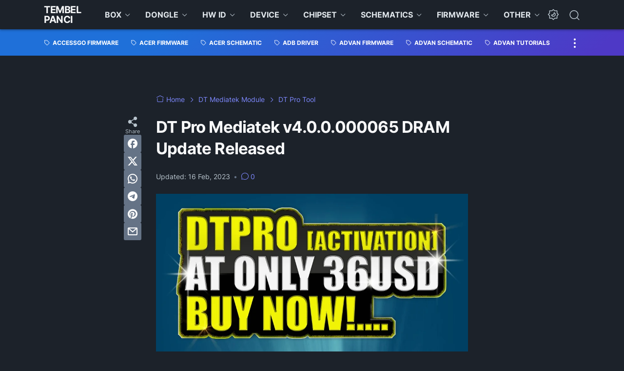

--- FILE ---
content_type: text/html; charset=UTF-8
request_url: https://www.tembelpanci.com/2023/02/dt-pro-mediatek-v400000065-dram-update.html
body_size: 60258
content:
<!DOCTYPE html>
<html data-color-scheme='gradient-blue' dir='ltr' lang='en-GB' xmlns='http://www.w3.org/1999/xhtml' xmlns:b='http://www.google.com/2005/gml/b' xmlns:data='http://www.google.com/2005/gml/data' xmlns:expr='http://www.google.com/2005/gml/expr'>
<head>
<!-- Google tag (gtag.js) -->
<script async='async' src='https://www.googletagmanager.com/gtag/js?id=G-8WB110XH14'></script>
<script>
  window.dataLayer = window.dataLayer || [];
  function gtag(){dataLayer.push(arguments);}
  gtag('js', new Date());

  gtag('config', 'G-8WB110XH14');
</script>
<meta content='a7183723d4e0115fc308d580aa6558e8' name='p:domain_verify'/>
<meta content='dmfnv8ghgr7qfosmk' name='dailymotion-domain-verification'/>
<!-- Clarity tracking code for https://tembelpanci.com/ --><script>    (function(c,l,a,r,i,t,y){        c[a]=c[a]||function(){(c[a].q=c[a].q||[]).push(arguments)};        t=l.createElement(r);t.async=1;t.src="https://www.clarity.ms/tag/"+i+"?ref=bwt";        y=l.getElementsByTagName(r)[0];y.parentNode.insertBefore(t,y);    })(window, document, "clarity", "script", "8h9a8i2j2i");</script>
<meta content='304dd6fe7b73f4c52862996aceb02a8f' name='_mg-domain-verification'/>
<meta content='A3165E5D3B8CA4646248FF7032514239' name='msvalidate.01'/>
<meta content='width=device-width, initial-scale=1' name='viewport'/>
<meta content='text/html; charset=UTF-8' http-equiv='Content-Type'/>
<meta content='' name='theme-color'/>
<meta content='' name='msapplication-navbutton-color'/>
<meta content='blogger' name='generator'/>
<link href='https://www.tembelpanci.com/favicon.ico' rel='icon' type='image/x-icon'/>
<link href='https://www.tembelpanci.com/2023/02/dt-pro-mediatek-v400000065-dram-update.html' rel='canonical'/>
<link rel="alternate" type="application/atom+xml" title="Tembel Panci - Atom" href="https://www.tembelpanci.com/feeds/posts/default" />
<link rel="alternate" type="application/rss+xml" title="Tembel Panci - RSS" href="https://www.tembelpanci.com/feeds/posts/default?alt=rss" />
<link rel="service.post" type="application/atom+xml" title="Tembel Panci - Atom" href="https://www.blogger.com/feeds/2362012412230336531/posts/default" />

<link rel="alternate" type="application/atom+xml" title="Tembel Panci - Atom" href="https://www.tembelpanci.com/feeds/3637378146341859664/comments/default" />
<link href='https://blogger.googleusercontent.com/img/b/R29vZ2xl/AVvXsEhc1HrFy9WREcj8UeEJKpJQJ06Mk8Mj4Oo89AxPU_K6S3vjDeaF6fz3nnSIsLISTqMg1ruT3w0Q8Vb_mq9hqB4vgL3wKlb2tczLKTzUg6irOPy4EXZfFxreQZcNeqe6-9vszIv1x9y_t2bMi-bs9mHzcqv8JitTcyIqHy-at5uc4Q3Tw7zAmj-3-UFo3g/s16000/DTPRO%20NOW%20AT%2036USD%20ONLY%20BUY%20NOW!%20NEW%202023.jpg' rel='image_src'/>
<meta content='Tembel Panci is a media platform that helps everyone to learn and share tutorials, tips and tricks on how to solve a problem.' name='description'/>
<title>DT Pro Mediatek v4.0.0.000065 DRAM Update Released</title>
<meta content='DT Pro Mediatek v4.0.0.000065 DRAM Update Released' name='keywords'/>
<link crossorigin='' href='https://blogger.googleusercontent.com/' rel='preconnect'/>
<link crossorigin='' href='https://cdn.jsdelivr.net/' rel='preconnect'/>
<link href='https://blogger.googleusercontent.com/' rel='dns-prefetch'/>
<link href='https://cdn.jsdelivr.net/' rel='dns-prefetch'/>
<link as='font' crossorigin='' href='https://cdn.jsdelivr.net/gh/sugengid/wuzz-fonts@v0.1.0/inter.woff2' rel='preload' type='font/woff2'/>
<link as='font' crossorigin='' href='https://cdn.jsdelivr.net/gh/sugengid/wuzz-icons@v0.3.0/icons.woff2' rel='preload' type='font/woff2'/>
<meta content='https://www.tembelpanci.com/2023/02/dt-pro-mediatek-v400000065-dram-update.html' property='og:url'/>
<meta content='DT Pro Mediatek v4.0.0.000065 DRAM Update Released' property='og:title'/>
<meta content='Tembel Panci is a media platform that helps everyone to learn and share tutorials, tips and tricks on how to solve a problem.' property='og:description'/>
<meta content='article' property='og:type'/>
<!--1--><meta content='https://blogger.googleusercontent.com/img/b/R29vZ2xl/AVvXsEhc1HrFy9WREcj8UeEJKpJQJ06Mk8Mj4Oo89AxPU_K6S3vjDeaF6fz3nnSIsLISTqMg1ruT3w0Q8Vb_mq9hqB4vgL3wKlb2tczLKTzUg6irOPy4EXZfFxreQZcNeqe6-9vszIv1x9y_t2bMi-bs9mHzcqv8JitTcyIqHy-at5uc4Q3Tw7zAmj-3-UFo3g/w1200-h675-p-k-no-nu/DTPRO%20NOW%20AT%2036USD%20ONLY%20BUY%20NOW!%20NEW%202023.jpg' property='og:image'/>
<meta content='summary' name='twitter:card'/>
<meta content='DT Pro Mediatek v4.0.0.000065 DRAM Update Released' property='twitter:title'/>
<meta content='https://www.tembelpanci.com/2023/02/dt-pro-mediatek-v400000065-dram-update.html' property='twitter:url'/>
<!--1--><meta content='https://blogger.googleusercontent.com/img/b/R29vZ2xl/AVvXsEhc1HrFy9WREcj8UeEJKpJQJ06Mk8Mj4Oo89AxPU_K6S3vjDeaF6fz3nnSIsLISTqMg1ruT3w0Q8Vb_mq9hqB4vgL3wKlb2tczLKTzUg6irOPy4EXZfFxreQZcNeqe6-9vszIv1x9y_t2bMi-bs9mHzcqv8JitTcyIqHy-at5uc4Q3Tw7zAmj-3-UFo3g/w1200-h675-p-k-no-nu/DTPRO%20NOW%20AT%2036USD%20ONLY%20BUY%20NOW!%20NEW%202023.jpg' property='twitter:image'/>
<meta content='Tembel Panci is a media platform that helps everyone to learn and share tutorials, tips and tricks on how to solve a problem.' property='twitter:description'/>
<script>
//<![CDATA[
/* shinsenter/defer.js */
!function(c,h,u){function f(n,t,e,o){i?z(n,t):(1<(e=e===u?f.lazy:e)&&(o=n,S.push(n=function(){o&&(o(),o=u)},e)),(e?q:S).push(n,Math.max(e?350:0,t)))}function m(n){return"string"==typeof(n=n||{})?{id:n}:n}function r(t,n,e,o){s(n.split(" "),function(n){(o||c)[t+"EventListener"](n,e||b)})}function s(n,t){n.map(t)}function y(n,t){s(D.call(n.attributes),function(n){t(n.name,n.value)})}function a(n,t,e,o,i,c){if(i=p.createElement(n),e&&r(d,l,e,i),t)for(c in t)i[A](c,t[c]);return o&&p.head.appendChild(i),i}function v(n,t){return D.call((t||p).querySelectorAll(n))}function g(o,n){s(v("source,img",o),g),y(o,function(n,t,e){(e=w.exec(n))&&o[A](e[1],t)}),"string"==typeof n&&(o.className+=" "+n),o[l]&&o[l]()}function n(n,t,e){f(function(i){s(i=v(n||"script[type=deferjs]"),function(n,e){n[E]&&(e={},y(n,function(n,t){n!=I&&(e[n==E?"href":n]=t)}),e.as=j,e.rel="preload",a(x,e,u,c))}),function n(t,e,o){(t=i[C]())&&(e={},y(t,function(n,t){n!=I&&(e[n]=t)}),o=e[E]&&!("async"in e),(e=a(j,e)).text=t.text,t.parentNode.replaceChild(e,t),o?r(d,l+" error",n,e):n())}()},t,e)}function b(n,t){for(t=i?(r(e,o),q):(r(e,k),i=f,q[0]&&r(d,o),S);t[0];)z(t[C](),t[C]())}var w=/^data-(.+)/,x="link",j="script",l="load",t="pageshow",d="add",e="remove",o="touchstart mousemove mousedown keydown wheel",k="on"+t in c?t:l,A="setAttribute",C="shift",E="src",I="type",N=c.IntersectionObserver,p=c.document,i=/p/.test(p.readyState),S=[],q=[],z=c.setTimeout,D=S.slice;f.all=n,f.dom=function(n,t,i,c,r){f(function(e){function o(n){c&&!1===c(n)||g(n,i)}e=N?new N(function(n){s(n,function(n,t){n.isIntersecting&&(e.unobserve(t=n.target),o(t))})},r):u,s(v(n||"[data-src]"),function(n){n[h]||(n[h]=f,e?e.observe(n):o(n))})},t,!1)},f.css=function(n,t,e,o,i){(t=m(t)).href=n,t.rel="stylesheet",f(function(){a(x,t,o,c)},e,i)},f.js=function(n,t,e,o,i){(t=m(t)).src=n,f(function(){a(j,t,o,c)},e,i)},f.reveal=g,c[h]=f,i||r(d,k),n()}(this,"Defer");
//]]>
</script>
<style id='page-skin-1' type='text/css'><!--
/*
Name:     wuzz
Version:  1.6.0
Designer: Mas Sugeng (sugeng.id)
*/
[data-color-scheme=gradient-red]{--color-scheme-bg:#CD3C3C;--color-scheme-bg2:#91347c;--color-scheme-txt:#ba3c51}[data-color-scheme=gradient-blue]{--color-scheme-bg:#1F70D9;--color-scheme-bg2:#4E39C6;--color-scheme-txt:#4457c2}[data-color-scheme=gradient-pink]{--color-scheme-bg:#E40177;--color-scheme-bg2:#a52895;--color-scheme-txt:#ce2c90}[data-color-scheme=gradient-green]{--color-scheme-bg:#0A7F51;--color-scheme-bg2:#005a64;--color-scheme-txt:#0A7F51}[data-color-scheme=gradient-brown]{--color-scheme-bg:#BA542C;--color-scheme-bg2:#a3261d;--color-scheme-txt:#BA542C}[data-color-scheme=gradient-purple]{--color-scheme-bg:#743FDE;--color-scheme-bg2:#3423d1;--color-scheme-txt:#743FDE}:root{--darkest-grey:#212933;--dark-grey:#484F5B;--normal-grey:#657386;--medium-grey:#B8C4CD;--light-grey:#E1E7EC;--lightest-grey:#F8F9FA;--primary-background:#FFF;--secondary-background:var(--lightest-grey);--primary-text-color:var(--dark-grey);--secondary-text-color:var(--normal-grey);--tertiary-text-color:var(--medium-grey);--white-text-color:#FFF;--link-color:var(--color-scheme-txt);--cm-form-bg:#fff;--cm-form-iframe-filter:none;--prism-bg:#f5f5f5;--prism-txt-select:#b3d4fc;--prism-txt-color:var(--dark-grey);--prism-grey1:#667085;--prism-grey2:#707070;--prism-blue:#07a;--prism-red:#E00000;--prism-green:#527A00;--prism-yellow:#E69D00;--prism-purple:#D60076;--prism-brown:#9a6e3a;--blue-color:#3665ff;--template-width:1100px;--content-width:640px;--header-height:60px;--menu-label-height:54px;--thumb-rounded-corner:6px;--template-padding:34px;--body-font:"Inter","Inter-fallback",Arial,sans-serif;--heading-font:"Inter","Inter-fallback",Arial,sans-serif;--fs-12:0.9rem;--fs-14:1.1rem;--fs-16:1.3rem;--fs-18:1.5rem;--fs-20:1.7rem;--gradient-bg-color:linear-gradient(140deg, var(--color-scheme-bg) 25%, var(--color-scheme-bg2) 95%);--gradient-btn-color:linear-gradient(140deg, var(--color-scheme-bg) 35%, var(--color-scheme-bg2) 125%);--gradient-text-color:linear-gradient(140deg, var(--color-scheme-txt) 35%, var(--color-scheme-bg2) 125%);--header-box-shadow:0 1px 3px 0 rgba(0, 0, 0, .1),0 1px 2px -1px rgba(0, 0, 0, .1)}@media screen and (max-width:600px){:root{--template-padding:28px}}@media screen and (max-width:480px){:root{--template-padding:18px}}@media screen and (max-width:380px){:root{--template-padding:16px}}@media screen and (max-width:320px){:root{--template-padding:12px}}@media screen and (min-width:320px){:root{--fs-12:calc(1rem + 2 * ((100vw - 220px) / (600 - 220)));--fs-14:calc(1.1rem + 3 * ((100vw - 220px) / (600 - 220)));--fs-16:calc(1.3rem + 3 * ((100vw - 220px) / (600 - 220)));--fs-18:calc(1.5rem + 3 * ((100vw - 220px) / (600 - 220)));--fs-20:calc(1.7rem + 3 * ((100vw - 220px) / (600 - 220)))}}@media screen and (min-width:600px){:root{--fs-12:1.2rem;--fs-14:1.4rem;--fs-16:1.6rem;--fs-18:1.8rem;--fs-20:2rem}}/*! normalize.css v8.0.1 | MIT License | github.com/necolas/normalize.css */html{line-height:1.15;-webkit-text-size-adjust:100%}body{margin:0}main{display:block}h1{font-size:2em;margin:.67em 0}hr{-webkit-box-sizing:content-box;box-sizing:content-box;height:0;overflow:visible}pre{font-family:monospace,monospace;font-size:1em}a{background-color:transparent}abbr[title]{border-bottom:none;text-decoration:underline;-webkit-text-decoration:underline dotted;text-decoration:underline dotted}b,strong{font-weight:bolder}code,kbd,samp{font-family:monospace,monospace;font-size:1em}small{font-size:80%}sub,sup{font-size:75%;line-height:0;position:relative;vertical-align:baseline}sub{bottom:-.25em}sup{top:-.5em}img{border-style:none}button,input,optgroup,select,textarea{font-family:inherit;font-size:100%;line-height:1.15;margin:0}button,input{overflow:visible}button,select{text-transform:none}[type=button],[type=reset],[type=submit],button{-moz-appearance:button;appearance:button;-webkit-appearance:button}[type=button]::-moz-focus-inner,[type=reset]::-moz-focus-inner,[type=submit]::-moz-focus-inner,button::-moz-focus-inner{border-style:none;padding:0}[type=button]:-moz-focusring,[type=reset]:-moz-focusring,[type=submit]:-moz-focusring,button:-moz-focusring{outline:1px dotted ButtonText}fieldset{padding:.35em .75em .625em}legend{-webkit-box-sizing:border-box;box-sizing:border-box;color:inherit;display:table;max-width:100%;padding:0;white-space:normal}progress{vertical-align:baseline}textarea{overflow:auto}[type=checkbox],[type=radio]{-webkit-box-sizing:border-box;box-sizing:border-box;padding:0}[type=number]::-webkit-inner-spin-button,[type=number]::-webkit-outer-spin-button{height:auto}[type=search]{-moz-appearance:textfield;appearance:textfield;-webkit-appearance:textfield;outline-offset:-2px}[type=search]::-webkit-search-decoration{-webkit-appearance:none}::-webkit-file-upload-button{-webkit-appearance:button;font:inherit}details{display:block}summary{display:list-item}template{display:none}[hidden]{display:none}@font-face{font-family:Inter;font-style:normal;font-weight:100 900;font-display:swap;src:url(https://cdn.jsdelivr.net/gh/sugengid/wuzz-fonts@v0.1.0/inter.woff2) format("woff2");unicode-range:U+0000-00FF,U+0131,U+0152-0153,U+02BB-02BC,U+02C6,U+02DA,U+02DC,U+0304,U+0308,U+0329,U+2000-206F,U+2074,U+20AC,U+2122,U+2191,U+2193,U+2212,U+2215,U+FEFF,U+FFFD}@font-face{font-family:Inter-fallback;size-adjust:107%;ascent-override:90%;src:local("Arial")}@font-face{font-family:iconfont;src:url(https://cdn.jsdelivr.net/gh/sugengid/wuzz-icons@v0.3.0/icons.woff2);font-weight:400;font-style:normal;font-display:block}[class*=" icon-"],[class^=icon-]{font-family:iconfont!important;font-style:normal;font-weight:400;font-variant:normal;text-transform:none;line-height:1;-webkit-font-smoothing:antialiased;-moz-osx-font-smoothing:grayscale}.icon-edit:before{content:"\e92f"}.icon-menu2:before{content:"\e920"}.icon-fire:before{content:"\e92d"}.icon-star:before{content:"\e929"}.icon-pin:before{content:"\e92a"}.icon-flash:before{content:"\e92b"}.icon-clock:before{content:"\e92c"}.icon-copy:before{content:"\e928"}.icon-sort:before{content:"\e927"}.icon-list:before{content:"\e924"}.icon-download:before{content:"\e925"}.icon-warning:before{content:"\e926"}.icon-calender:before{content:"\e913"}.icon-checkmark:before{content:"\e91f"}.icon-label:before{content:"\e92e"}.icon-page:before{content:"\e921"}.icon-new-window:before{content:"\e922"}.icon-x-circle:before{content:"\e923"}.icon-info:before{content:"\e902"}.icon-reply:before{content:"\e91e"}.icon-share:before{content:"\e900"}.icon-home:before{content:"\e901"}.icon-comment:before{content:"\e914"}.icon-settings:before{content:"\e915"}.icon-moon:before{content:"\e916"}.icon-sun:before{content:"\e917"}.icon-darkmode:before{content:"\e918"}.icon-search:before{content:"\e919"}.icon-menu:before{content:"\e91a"}.icon-arrow-down:before{content:"\e91b"}.icon-trash:before{content:"\e91c"}.icon-cross:before{content:"\e91d"}.googlemaps-icon i::before,.icon-maps:before{content:"\e903"}.icon-mastodon:before,.mastodon-icon i::before{content:"\e904"}.icon-threads:before,.threads-icon i::before{content:"\e905"}.dribbble-icon i::before,.icon-dribbble:before{content:"\e906"}.behance-icon i::before,.icon-behance:before{content:"\e907"}.github-icon i::before,.icon-github:before{content:"\e908"}.email-icon i::before,.icon-email:before{content:"\e909"}.icon-whatsapp:before,.whatsapp-icon i::before{content:"\e90a"}.icon-linkedin:before,.linkedin-icon i::before{content:"\e90b"}.icon-telegram:before,.telegram-icon i::before{content:"\e90c"}.icon-pinterest:before,.pinterest-icon i::before{content:"\e90d"}.icon-tiktok:before,.tiktok-icon i::before{content:"\e90e"}.icon-youtube:before,.youtube-icon i::before{content:"\e90f"}.icon-instagram:before,.instagram-icon i::before{content:"\e910"}.icon-twitter:before,.twitter-icon i::before{content:"\e911"}.facebook-icon i::before,.icon-facebook:before{content:"\e912"}.section,.widget{margin:0 0;padding:0 0}#backlinks-container,.blog-feeds,.blog-mobile-link,.feed-links,a.home-link{display:none}.edit-post,.item-control,.quickedit,.thread-toggle{display:none}.CSS_LIGHTBOX{z-index:9999!important}.CSS_LAYOUT_COMPONENT{color:transparent}.custom-css,.custom-javascript-footer,.template-settings{display:none}html{font-size:62.5%;scroll-behavior:smooth}body{font-family:var(--body-font);font-weight:400;padding:0;margin:0;color:var(--dark-grey);font-size:var(--fs-18);line-height:1.55;-webkit-font-smoothing:antialiased;-moz-osx-font-smoothing:grayscale}*,::after,::before{-webkit-box-sizing:border-box;box-sizing:border-box}::-webkit-input-placeholder{color:var(--normal-grey);opacity:1}::-moz-placeholder{color:var(--normal-grey);opacity:1}:-ms-input-placeholder{color:var(--normal-grey);opacity:1}::-ms-input-placeholder{color:var(--normal-grey);opacity:1}::placeholder{color:var(--normal-grey);opacity:1}:-ms-input-placeholder{color:var(--normal-grey)}::-ms-input-placeholder{color:var(--normal-grey)}h1,h2,h3,h4,h5,h6{font-family:var(--heading-font);color:var(--darkest-grey);font-weight:700;line-height:1.34;scroll-margin-top:calc(var(--header-height) + 10px);margin:0 0 2.5rem}h1{font-size:2.2rem;letter-spacing:-.8px}@media screen and (min-width:220px){h1{font-size:calc(2.2rem + 11 * (100vw - 220px)/ 381)}}@media screen and (min-width:601px){h1{font-size:3.3rem}}h2{font-size:2rem;letter-spacing:-.6px}@media screen and (min-width:220px){h2{font-size:calc(2rem + 8 * (100vw - 220px)/ 381)}}@media screen and (min-width:601px){h2{font-size:2.8rem}}h3{font-size:1.8rem;letter-spacing:-.4px}@media screen and (min-width:220px){h3{font-size:calc(1.8rem + 5 * (100vw - 220px)/ 381)}}@media screen and (min-width:601px){h3{font-size:2.3rem}}h4{font-size:1.6rem;letter-spacing:-.2px}@media screen and (min-width:220px){h4{font-size:calc(1.6rem + 3 * (100vw - 220px)/ 381)}}@media screen and (min-width:601px){h4{font-size:1.9rem}}p{margin:2.5rem 0}ol,ul{margin:2.5rem 0}a{color:var(--link-color);text-decoration:none;-webkit-transition:all .2s ease-in-out;transition:all .2s ease-in-out}a:hover{opacity:.9;text-decoration:none}button{border-radius:3px;border:none;-webkit-transition:all .2s ease-in-out;transition:all .2s ease-in-out;cursor:pointer}button:hover{opacity:.9}input,select,textarea{font-size:var(--fs-16);border-radius:6px;color:var(--dark-grey);-webkit-transition:all .2s ease-in-out;transition:all .2s ease-in-out}img{max-width:100%;height:auto}iframe{margin:0 0 2.5rem;max-width:100%}table{margin:0 0 2.5rem;max-width:100%;height:auto}table[border="1"]{border-collapse:collapse}table[border="1"] td{vertical-align:top;text-align:left;padding:.4rem .6rem;border:1px solid var(--light-grey)}table[border="1"] th{vertical-align:top;text-align:center;font-weight:700;padding:.4rem .6rem;border:1px solid var(--light-grey)}blockquote{margin:2.5rem 0;font-style:italic}:not(pre)>code{padding:3px 6px}pre{margin:2.5rem 0;white-space:pre-wrap}[data-theme=dark]{--darkest-grey:#F8F9FA;--dark-grey:#E1E7EC;--normal-grey:#B8C4CD;--medium-grey:#657386;--light-grey:#484F5B;--lightest-grey:#141a22;--primary-background:#1c222a;--secondary-background:var(--lightest-grey);--cm-form-bg:#000;--cm-form-iframe-filter:invert(.2) brightness(1.3);--prism-bg:#131920;--prism-txt-select:#806200;--prism-txt-color:var(--dark-grey);--prism-grey1:#87b6e5;--prism-grey2:#cdcdcd;--prism-blue:#5ecfff;--prism-red:#ff5578;--prism-green:#b8ff2a;--prism-yellow:#ffba3e;--prism-purple:#ff3ca8;--prism-brown:#fbaa4a;--blue-color:#7692ff;--header-box-shadow:0 2px 4px 0 rgb(0 0 0 / 31%)}[data-theme=dark][data-color-scheme=gradient-red]{--color-scheme-bg:#CD3C3C;--color-scheme-bg2:#813373;--color-scheme-txt:#FF5373}[data-theme=dark][data-color-scheme=gradient-blue]{--color-scheme-bg:#1F70D9;--color-scheme-bg2:#4E39C6;--color-scheme-txt:#7E89FF}[data-theme=dark][data-color-scheme=gradient-pink]{--color-scheme-bg:#E40177;--color-scheme-bg2:#a52895;--color-scheme-txt:#ff6bb0}[data-theme=dark][data-color-scheme=gradient-green]{--color-scheme-bg:#0A7F51;--color-scheme-bg2:#005a64;--color-scheme-txt:#12bd78}[data-theme=dark][data-color-scheme=gradient-brown]{--color-scheme-bg:#BA542C;--color-scheme-bg2:#a3261d;--color-scheme-txt:#f07d50}[data-theme=dark][data-color-scheme=gradient-purple]{--color-scheme-bg:#743FDE;--color-scheme-bg2:#3423d1;--color-scheme-txt:#a980fa}[data-theme=dark] .post-body p[style*="background-color:"],[data-theme=dark] .post-body span[style*="background-color:"],[data-theme=dark] .post-body strong[style*="background-color:"]{background-color:transparent!important}[data-theme=dark] .post-body p[style*="color:"],[data-theme=dark] .post-body span[style*="color:"],[data-theme=dark] .post-body strong[style*="color:"]{color:inherit!important}.btn-primary,.btn-secondary{border-bottom:none!important}.btn-primary button,.btn-secondary button{padding:12px 16px;border-radius:6px;margin-bottom:4px;font-weight:500}.btn-primary button{background:var(--color-scheme-bg);color:var(--white-text-color);border:none}.btn-secondary button{background-color:transparent;border:2px solid var(--color-scheme-txt);color:var(--color-scheme-txt)}.btn-download button::before{font-family:iconfont;content:"\e925";vertical-align:-1px;margin-right:5px}.btn-new-tab button::before{font-family:iconfont;vertical-align:-1px;content:"\e922";margin-right:5px}.btn-whatsapp button::before{font-family:iconfont;vertical-align:-1px;content:"\e90a";margin-right:5px}.notification-box{position:relative;font-size:var(--fs-16);padding:16px 20px 16px 26px;margin-bottom:2.5rem;border-radius:6px}.notification-box::before{font-family:iconfont;position:absolute;font-size:1.6rem;z-index:1;top:12px;left:-16px;line-height:32px;color:var(--white-text-color);-webkit-box-shadow:var(--header-box-shadow);box-shadow:var(--header-box-shadow);width:32px;height:32px;border-radius:50%;text-align:center}.notification-box.info{background:#def7ef}.notification-box.info::before{content:"\e902";background:#73b7a1}.notification-box.warning{background:#fff2de}.notification-box.warning::before{content:"\e926";background:#b8772c}.notification-box.error{background:#ffdbdb}.notification-box.error::before{content:"\e923";background:#c53b3b}[data-theme=dark] .notification-box.info{background:#1c4741}[data-theme=dark] .notification-box.warning{background:#55402a}[data-theme=dark] .notification-box.error{background:#5a2b2b}.grid-images{display:grid;gap:15px;margin-bottom:2.5rem}@media screen and (min-width:320px){.grid-images{gap:10px}}.grid-images.two-col{grid-template-columns:repeat(1,1fr)}@media screen and (min-width:220px){.grid-images.two-col{grid-template-columns:repeat(2,1fr)}}.grid-images.three-col{grid-template-columns:repeat(1,1fr)}@media screen and (min-width:220px){.grid-images.three-col{grid-template-columns:repeat(3,1fr)}}.grid-images img{width:100%;margin:0;display:block;-webkit-transition:opacity .2s ease-out;transition:opacity .2s ease-out}.grid-images img:hover{opacity:.9}.slider-container{position:relative;margin-bottom:2.5rem}.slider-container .slider-content img{width:100%;margin:0;display:block}.slider-container .slider-content .slider-content-item{padding:20px 26px;background:var(--lightest-grey);border-radius:6px}.slider-container .slider-indicator{text-align:center;margin-top:10px}.slider-container .slider-indicator span.slider-nav{display:inline-block;width:8px;height:8px;border-radius:4px;padding:0;border:none;background:var(--light-grey);margin:0 3px;cursor:pointer;-webkit-transition:all .2s ease-in-out;transition:all .2s ease-in-out}.slider-container .slider-indicator span.slider-nav.active{width:30px;background:var(--color-scheme-txt)}.slider-container .btn-next,.slider-container .btn-prev{position:absolute;top:50%;top:calc(50% - 30px);padding:0;color:var(--primary-text-color);background:var(--primary-background);-webkit-box-shadow:var(--header-box-shadow);box-shadow:var(--header-box-shadow);-webkit-transition:all .2s ease-in-out;transition:all .2s ease-in-out;width:32px;height:32px;border-radius:50%;text-align:center;cursor:pointer;opacity:.9}.slider-container .btn-next:hover,.slider-container .btn-prev:hover{opacity:1}.slider-container .btn-next.disabled,.slider-container .btn-prev.disabled{opacity:.3;cursor:default}.slider-container .btn-next::before,.slider-container .btn-prev::before{font-family:iconfont;content:"\e91b";line-height:32px;display:inline-block;-webkit-transition:all .2s ease-in-out;transition:all .2s ease-in-out}.slider-container .btn-next{right:10px}.slider-container .btn-next::before{-webkit-transform:rotate(-90deg);transform:rotate(-90deg)}.slider-container .btn-prev{left:10px}.slider-container .btn-prev::before{-webkit-transform:rotate(90deg);transform:rotate(90deg)}h2.c-widget-title{display:inline-block;padding:0 12px;position:relative;color:var(--dark-grey);font-size:var(--fs-14);text-transform:uppercase;line-height:1}h2.c-widget-title::after{position:absolute;top:0;right:0;bottom:0;left:0;content:"";-webkit-transform:skewX(-18deg);transform:skewX(-18deg);border-left:2px solid var(--color-scheme-bg);border-right:2px solid var(--color-scheme-bg)}h2.c-widget-title span{vertical-align:middle}#darkmode-button{position:relative;height:100%;margin-left:auto;display:-webkit-box;display:-ms-flexbox;display:flex;-webkit-box-align:center;-ms-flex-align:center;align-items:center;visibility:hidden}#darkmode-button.visible{visibility:visible}@media screen and (max-width:1200px){#darkmode-button{margin-left:unset}}#darkmode-button button.darkmode-btn{display:block;color:var(--normal-grey);font-size:2.4rem;padding:0;background:0 0;border:none;cursor:pointer}#darkmode-button button.darkmode-btn .icon-darkmode{border-radius:50%;display:block}div#darkmode-option-container{position:absolute;font-size:var(--fs-14);background:var(--primary-background);-webkit-box-shadow:var(--header-box-shadow);box-shadow:var(--header-box-shadow);padding:10px;top:calc(var(--header-height) - 10px);right:0;opacity:0;visibility:hidden;-webkit-transition:visibility .15s ease-in-out,top .15s ease-in-out;transition:visibility .15s ease-in-out,top .15s ease-in-out;cursor:pointer}div#darkmode-option-container.opendarkmode-option{top:var(--header-height);opacity:1;visibility:visible}div#darkmode-option-container label>span{display:-webkit-box;display:-ms-flexbox;display:flex;-webkit-box-align:center;-ms-flex-align:center;align-items:center;cursor:pointer;padding:10px;line-height:1;border-radius:4px}div#darkmode-option-container label>span span{margin-right:5px}div#darkmode-option-container input{position:absolute;opacity:0;cursor:pointer}div#darkmode-option-container input:checked+span{background:var(--color-scheme-bg);background:var(--gradient-btn-color);color:var(--white-text-color)}#search-button{position:relative;height:100%;margin-left:20px;display:-webkit-box;display:-ms-flexbox;display:flex;-webkit-box-align:center;-ms-flex-align:center;align-items:center}@media screen and (max-width:1200px){#search-button{display:none}}#search-button label.search-btn{display:block;color:var(--normal-grey);font-size:2.3rem;cursor:pointer}#search-button label.search-btn .icon-search{border-radius:50%;display:block}div#search-box-container{display:-webkit-box;display:-ms-flexbox;display:flex;-webkit-box-align:center;-ms-flex-align:center;align-items:center;position:absolute;background:var(--primary-background);padding:0 10px;cursor:pointer;text-align:center;opacity:0;top:-100%;right:100%;right:calc(100% + 5px);height:100%;display:flex;align-items:center;-webkit-transform:translateX(10px);transform:translateX(10px);-webkit-transition:visibility .15s ease-in-out,-webkit-transform .15s ease-in-out;transition:visibility .15s ease-in-out,-webkit-transform .15s ease-in-out;transition:visibility .15s ease-in-out,transform .15s ease-in-out;transition:visibility .15s ease-in-out,transform .15s ease-in-out,-webkit-transform .15s ease-in-out}div#search-box-container.opensearch{top:0;opacity:1;-webkit-transform:translateX(0);transform:translateX(0)}div#search-box-container form{position:relative;font-size:var(--fs-12)}div#search-box-container form span.icon-search{cursor:default;color:var(--normal-grey);position:absolute;top:calc(50% - 8.5px);left:12px;font-size:1.7rem}div#search-box-container form input[type=text]{font-size:var(--fs-14);border-radius:6px;padding:12px 15px 12px 35px;border:none;outline:0;background:var(--lightest-grey);border:1px solid var(--light-grey)}.post-meta-top{display:-webkit-box;display:-ms-flexbox;display:flex;-webkit-box-pack:justify;-ms-flex-pack:justify;justify-content:space-between;-webkit-box-align:start;-ms-flex-align:start;align-items:flex-start;gap:10px;font-size:var(--fs-14);line-height:1.4}.post-meta-top .post-meta-label{color:var(--medium-grey);display:-webkit-box;display:-ms-flexbox;display:flex;gap:7px 5px;-ms-flex-wrap:wrap;flex-wrap:wrap}.post-meta-top .post-meta-label a{font-weight:700;color:var(--color-scheme-txt);padding-top:7px;margin-top:-7px;display:inline-block}.post-meta-top .post-meta-label a:hover{opacity:.9}.post-meta-top .post-meta-comment{-webkit-box-flex:1;-ms-flex:1 0 30px;flex:1 0 30px;text-align:right}.post-meta-top .post-meta-comment a.comment-link{display:inline-block;padding-top:7px;margin-top:-7px;color:var(--color-scheme-txt)}.post-meta-top .post-meta-comment a.comment-link:hover{opacity:.9}.post-meta-top .post-meta-comment .comment-total span{vertical-align:middle}.post-meta-top .post-meta-comment .icon-comment{font-size:var(--fs-16)}.post-meta-bottom{color:var(--normal-grey);font-size:var(--fs-12);line-height:1.2}.post-meta-bottom .author-name{font-weight:700}.post-meta-bottom .author-name,.post-meta-bottom .post-meta-date{display:inline-block}.post-meta-bottom .post-meta-separator{color:var(--medium-grey);vertical-align:middle;display:none}.post-meta-bottom.has-author .post-meta-separator{display:inline-block}.back-to-top{position:relative}.back-to-top-btn{background:var(--color-scheme-bg);background:var(--gradient-btn-color);position:fixed;bottom:0;right:var(--template-padding);z-index:20;border-radius:5px;height:40px;width:40px;color:var(--white-text-color);cursor:pointer;-webkit-transition:all .15s ease-out;transition:all .15s ease-out;font-size:var(--fs-18);display:-webkit-box;display:-ms-flexbox;display:flex;-webkit-box-pack:center;-ms-flex-pack:center;justify-content:center;-webkit-box-align:center;-ms-flex-align:center;align-items:center;visibility:hidden;opacity:0}.back-to-top-btn::before{-webkit-transform:rotate(-180deg);transform:rotate(-180deg)}.back-to-top-btn:hover{opacity:.9}.back-to-top-btn.show{opacity:1;bottom:var(--template-padding);visibility:visible}.loader{margin:0 auto;width:30px;height:30px;background:0 0;border:5px solid transparent;border-top-color:rgba(151,151,151,.25);border-left-color:rgba(151,151,151,.25);border-radius:50%;-webkit-animation:loader .75s 10 ease forwards;animation:loader .75s 10 ease forwards}@-webkit-keyframes loader{100%{-webkit-transform:rotate(360deg);transform:rotate(360deg)}}@keyframes loader{100%{-webkit-transform:rotate(360deg);transform:rotate(360deg)}}img.lazyload,picture.lazyload img{-webkit-transition:background-color 150ms ease-in-out;transition:background-color 150ms ease-in-out;background:rgba(135,137,155,.3);background:linear-gradient(110deg,rgba(135,137,155,.3) 8%,rgba(135,137,155,.2) 18%,rgba(135,137,155,.3) 33%);background-size:200% 100%;-webkit-animation:shine 1.5s linear infinite;animation:shine 1.5s linear infinite}img.lazyload.loaded,picture.lazyload.loaded img{background:0 0}@-webkit-keyframes shine{to{background-position-x:-200%}}@keyframes shine{to{background-position-x:-200%}}.accordion-container{font-size:var(--fs-16);max-width:620px;margin:0 auto;margin-bottom:2.5rem}.accordion-toggle{font-weight:700;position:relative;display:block;padding:15px 0;padding-right:20px;text-decoration:none;cursor:pointer;border-top:1px solid var(--light-grey)}.accordion-toggle::before{color:var(--link-color);font-family:iconfont;content:"\e91b";display:inline-block;position:absolute;font-size:var(--fs-14);line-height:1;right:0;top:calc(50% - 7px);-webkit-transition:-webkit-transform .15s ease-in-out;transition:-webkit-transform .15s ease-in-out;transition:transform .15s ease-in-out;transition:transform .15s ease-in-out,-webkit-transform .15s ease-in-out}.accordion-toggle.active::before{-webkit-transform:rotate(180deg);transform:rotate(180deg)}.accordion-content{max-height:0;overflow:hidden;padding:0;-webkit-transition:max-height .2s ease-out;transition:max-height .2s ease-out}.accordion-content div{padding:0 0 20px}.accordion-content:last-child{border-bottom:1px solid var(--light-grey)}.glider-contain{width:100%;margin:0 auto;position:relative}.glider{margin:0 auto;position:relative;overflow-y:hidden;-webkit-overflow-scrolling:touch;-ms-overflow-style:none;-webkit-transform:translateZ(0);transform:translateZ(0)}.glider-track{-webkit-transform:translateZ(0);transform:translateZ(0);width:100%;margin:0;padding:0;display:-webkit-box;display:-ms-flexbox;display:flex;z-index:1}.glider.draggable{background:0 0;-webkit-user-select:none;-moz-user-select:none;-ms-user-select:none;user-select:none;cursor:-webkit-grab;cursor:grab}.glider.draggable .glider-slide img{-webkit-user-select:none;-moz-user-select:none;-ms-user-select:none;user-select:none;pointer-events:none}.glider.drag{cursor:-webkit-grabbing;cursor:grabbing}.glider-slide{-webkit-user-select:none;-moz-user-select:none;-ms-user-select:none;user-select:none;-webkit-box-pack:center;-ms-flex-pack:center;justify-content:center;-ms-flex-line-pack:center;align-content:center;width:100%}.glider-slide img{max-width:100%}.glider::-webkit-scrollbar{opacity:0;height:0}.glider-slide{min-width:150px}.glider-hide{opacity:0}.glider-dots{-webkit-user-select:none;-moz-user-select:none;-ms-user-select:none;user-select:none;display:-webkit-box;display:-ms-flexbox;display:flex;-ms-flex-wrap:wrap;flex-wrap:wrap;-webkit-box-pack:center;-ms-flex-pack:center;justify-content:center;margin:0 auto;padding:0}.glider-dot{border:0;padding:0;-webkit-user-select:none;-moz-user-select:none;-ms-user-select:none;user-select:none;outline:0;display:block;cursor:pointer;color:var(--light-grey);border-radius:50%;background:var(--light-grey);width:10px;height:10px;margin:6px}.glider-dot.active,.glider-dot:focus,.glider-dot:hover{background:var(--color-scheme-txt)}@media (max-width:36em){.glider::-webkit-scrollbar{opacity:1;-webkit-appearance:none;width:7px;height:3px}.glider::-webkit-scrollbar-thumb{opacity:1;border-radius:99px;background-color:rgba(156,156,156,.25);-webkit-box-shadow:0 0 1px rgba(255,255,255,.25);box-shadow:0 0 1px rgba(255,255,255,.25)}}.lazy-youtube{background-color:rgba(82,82,82,.26);margin-bottom:2.5rem;padding-top:56.25%;position:relative;overflow:hidden;cursor:pointer}.lazy-youtube img{width:100%;top:-16.84%;left:0}.lazy-youtube .lazy-youtube-play{z-index:1;opacity:.8}.lazy-youtube .lazy-youtube-play:before{content:"";border-style:solid;border-width:20px 0 20px 30px;border-color:transparent transparent transparent #fff}.lazy-youtube .lazy-youtube-play,.lazy-youtube img{cursor:pointer}.lazy-youtube .lazy-youtube-play,.lazy-youtube .lazy-youtube-play:before,.lazy-youtube iframe,.lazy-youtube img{position:absolute}.lazy-youtube .lazy-youtube-play,.lazy-youtube .lazy-youtube-play:before{top:50%;left:50%;-webkit-transform:translate3d(-50%,-50%,0);transform:translate3d(-50%,-50%,0)}.lazy-youtube iframe{height:100%;width:100%;top:0;left:0}.lazy-youtube .lazy-youtube-play:hover{background-color:red}body{background:var(--primary-background);margin:0;padding:0}main#main{padding:0 var(--template-padding);word-wrap:break-word;overflow-wrap:break-word}main#main .container{max-width:var(--template-width);margin:0 auto}.content-index{padding:40px 0}.content-index .latestposts-title{margin-bottom:3rem}.content-index .latestposts-title h2{margin:0}.content-index .post-filter-message{margin-bottom:3rem;color:var(--dark-grey);line-height:1;font-weight:700}.content-index .post-filter-message span{vertical-align:middle}.content-index .content{display:grid;grid-template-columns:repeat(3,minmax(0,1fr));-webkit-box-pack:justify;-ms-flex-pack:justify;justify-content:space-between;gap:40px 3%}.content-index .content>span.fi{display:none}@media screen and (max-width:600px){.content-index .content{grid-template-columns:repeat(2,minmax(0,1fr));gap:35px 4%}.content-index .content .in-feed-ad-container{grid-column:1/span 2}}@media screen and (max-width:380px){.content-index .content{grid-template-columns:repeat(1,minmax(0,1fr))}.content-index .content .in-feed-ad-container{grid-column:1/span 1}}.content-index .post-container .post-thumbnail{position:relative;border-radius:var(--thumb-rounded-corner);overflow:hidden;margin-bottom:2rem;aspect-ratio:3/2;display:-webkit-box;display:-ms-flexbox;display:flex;-webkit-box-align:center;-ms-flex-align:center;align-items:center}.content-index .post-container .post-thumbnail a{display:block;width:100%;-webkit-box-flex:1;-ms-flex:1 1 100%;flex:1 1 100%}.content-index .post-container .post-thumbnail img{border-radius:var(--thumb-rounded-corner);display:block}.content-index .post-container .post-title{color:var(--darkest-grey);margin:.7rem 0;font-size:1.4rem}.content-index .post-container .post-title a{color:var(--darkest-grey)}.content-index .post-container .post-title a:hover{color:var(--color-scheme-txt)}@media screen and (min-width:241px){.content-index .post-container .post-title{font-size:calc(1.5rem + 7 * (100vw - 241px)/ 140);margin:calc(.8rem + 2 * (100vw - 241px)/ 140) 0}}@media screen and (min-width:381px){.content-index .post-container .post-title{font-size:calc(1.5rem + 7 * (100vw - 381px)/ 220)}}@media screen and (min-width:601px){.content-index .post-container .post-title{font-size:calc(1.6rem + 6 * (100vw - 601px)/ 600);margin:calc(.8rem + 2 * (100vw - 601px)/ 600) 0}}@media screen and (min-width:1201px){.content-index .post-container .post-title{font-size:2.2rem;margin:1rem 0}}header#header{height:var(--header-height)}header#header .container{background:var(--primary-background);padding:0 var(--template-padding);position:fixed;z-index:999;top:0;-webkit-transition:top .3s;transition:top .3s;width:100%;height:var(--header-height);-webkit-box-shadow:var(--header-box-shadow);box-shadow:var(--header-box-shadow)}header#header .container.show{top:0}header#header .container.hide{top:calc(var(--header-height) * -1)}header#header #header-content{position:relative;display:-webkit-box;display:-ms-flexbox;display:flex;-webkit-box-align:center;-ms-flex-align:center;align-items:center;-webkit-box-pack:start;-ms-flex-pack:start;justify-content:flex-start;max-width:var(--template-width);margin:0 auto;height:100%}@media screen and (max-width:1200px){header#header #header-content{-webkit-box-pack:justify;-ms-flex-pack:justify;justify-content:space-between}}header#header #header-content #blog-title{-ms-flex-negative:1;flex-shrink:1;padding:0;margin-right:20px;max-width:300px}@media screen and (max-width:700px){header#header #header-content #blog-title{margin-right:26px}}header#header #header-content #blog-title h1.title,header#header #header-content #blog-title h2.title{font-size:var(--fs-20);text-transform:uppercase;line-height:1;font-weight:700;letter-spacing:-.4px;margin:0;padding:0}header#header #header-content #blog-title h1.title a,header#header #header-content #blog-title h2.title a{color:var(--darkest-grey)}header#header #header-content #blog-title p.title-description{margin:0;font-size:var(--fs-12);line-height:1;margin-top:2px;color:var(--normal-grey)}@media screen and (max-width:320px){header#header #header-content #blog-title p.title-description{display:none}}header#header #header-content #blog-title img{height:calc(var(--header-height) - 26px);display:block;width:auto;margin:0}@media screen and (max-width:700px){header#header #header-content #blog-title img{max-height:calc(var(--header-height) - 26px);height:auto}}header#header #header-content #blog-title img.logo-darkmode{display:none}header#header #header-content #blog-title img.logo-no-darkmode{background:#fff;padding:2px;border-radius:3px}header#header #header-content #blog-title .hide-title .title{text-indent:-9999px;visibility:hidden;margin:0 0;padding:0 0;height:0}[data-theme=dark] header#header #header-content #blog-title img.logo-lightmode{display:none}[data-theme=dark] header#header #header-content #blog-title img.logo-darkmode{display:block}#aside-top{background:var(--lightest-grey);padding:0 var(--template-padding)}#aside-top .container{max-width:var(--template-width);margin:0 auto}#aside-top-widgets{display:-webkit-box;display:-ms-flexbox;display:flex;-webkit-box-orient:horizontal;-webkit-box-direction:normal;-ms-flex-flow:row wrap;flex-flow:row wrap;-webkit-box-pack:justify;-ms-flex-pack:justify;justify-content:space-between;padding:40px 0}#aside-top-widgets.no-items{padding:0;display:none}#aside-top-widgets .FeaturedPost{-webkit-box-flex:0;-ms-flex:0 1 48.5%;flex:0 1 48.5%}@media screen and (max-width:700px){#aside-top-widgets .FeaturedPost{-webkit-box-flex:0;-ms-flex:0 1 100%;flex:0 1 100%;margin-bottom:40px}}#aside-top-widgets .FeaturedPost h2.title{margin:0 0 3rem}#aside-top-widgets .FeaturedPost .post-summary .featured-img{border-radius:var(--thumb-rounded-corner);overflow:hidden;margin-bottom:1.8rem}#aside-top-widgets .FeaturedPost .post-summary .featured-img .featured-img-bg{position:relative;overflow:hidden;aspect-ratio:3/2;display:-webkit-box;display:-ms-flexbox;display:flex}#aside-top-widgets .FeaturedPost .post-summary .featured-img a{display:block;width:100%;-webkit-box-flex:1;-ms-flex:1 1 100%;flex:1 1 100%}#aside-top-widgets .FeaturedPost .post-summary .featured-img img{border-radius:var(--thumb-rounded-corner);display:block;width:100%}#aside-top-widgets .FeaturedPost .post-summary .post-title{color:var(--darkest-grey);font-size:2rem;margin:1rem 0 1.1rem}#aside-top-widgets .FeaturedPost .post-summary .post-title a{color:var(--darkest-grey)}#aside-top-widgets .FeaturedPost .post-summary .post-title a:hover{color:var(--color-scheme-txt)}@media screen and (min-width:381px){#aside-top-widgets .FeaturedPost .post-summary .post-title{font-size:calc(2.2rem + 6 * (100vw - 381px)/ 320)}}@media screen and (min-width:701px){#aside-top-widgets .FeaturedPost .post-summary .post-title{font-size:calc(2rem + 8 * (100vw - 701px)/ 500)}}@media screen and (min-width:1201px){#aside-top-widgets .FeaturedPost .post-summary .post-title{font-size:2.8rem}}#aside-top-widgets.no-popular-posts #FeaturedPost1,#aside-top-widgets:not(:has(#PopularPosts1)) #FeaturedPost1{-webkit-box-flex:0;-ms-flex:0 1 100%;flex:0 1 100%;margin-bottom:0!important}#aside-top-widgets.no-popular-posts .post-summary,#aside-top-widgets:not(:has(#PopularPosts1)) .post-summary{display:-webkit-box;display:-ms-flexbox;display:flex}#aside-top-widgets.no-popular-posts .post-summary .featured-img,#aside-top-widgets:not(:has(#PopularPosts1)) .post-summary .featured-img{margin-right:3%;margin-bottom:0;-webkit-box-flex:0;-ms-flex:0 0 31.333%;flex:0 0 31.333%;max-width:31.333%}@media screen and (max-width:600px){#aside-top-widgets.no-popular-posts .post-summary,#aside-top-widgets:not(:has(#PopularPosts1)) .post-summary{-webkit-box-orient:vertical;-webkit-box-direction:normal;-ms-flex-direction:column;flex-direction:column}#aside-top-widgets.no-popular-posts .post-summary .featured-img,#aside-top-widgets:not(:has(#PopularPosts1)) .post-summary .featured-img{margin-right:0;margin-bottom:2.5rem;-webkit-box-flex:0;-ms-flex:0 0 100%;flex:0 0 100%;max-width:100%}}#aside-top-widgets.no-popular-posts .post-summary .post-title,#aside-top-widgets:not(:has(#PopularPosts1)) .post-summary .post-title{font-size:2rem}@media screen and (min-width:381px){#aside-top-widgets.no-popular-posts .post-summary .post-title,#aside-top-widgets:not(:has(#PopularPosts1)) .post-summary .post-title{font-size:calc(2.2rem + 12 * (100vw - 381px)/ 220)}}@media screen and (min-width:601px){#aside-top-widgets.no-popular-posts .post-summary .post-title,#aside-top-widgets:not(:has(#PopularPosts1)) .post-summary .post-title{font-size:calc(2rem + 22 * (100vw - 601px)/ 600)}}@media screen and (min-width:1201px){#aside-top-widgets.no-popular-posts .post-summary .post-title,#aside-top-widgets:not(:has(#PopularPosts1)) .post-summary .post-title{font-size:4.2rem}}#aside-bottom{background:var(--lightest-grey);padding:0 var(--template-padding)}#aside-bottom .container{display:-webkit-box;display:-ms-flexbox;display:flex;-ms-flex-wrap:wrap;flex-wrap:wrap;gap:30px 3%;max-width:var(--template-width);padding:calc(var(--template-padding) + 10px) 0;margin:0 auto;font-size:var(--fs-16)}#aside-bottom .container h2.title{font-size:var(--fs-16);margin:0;margin-bottom:2rem;color:var(--dark-grey)}#aside-bottom .container h2.c-widget-title{font-size:var(--fs-14)}#aside-bottom .container .widget-content{margin-bottom:30px}#aside-bottom .container .widget-content ol,#aside-bottom .container .widget-content ul{list-style:none;padding:0;margin:0}#aside-bottom .container .widget-content ol li,#aside-bottom .container .widget-content ul li{margin-bottom:6px}#aside-bottom .container .widget-content ol li:last-child,#aside-bottom .container .widget-content ul li:last-child{margin-bottom:0}#aside-bottom .container .aside-bottom-widgets .widget:last-child .widget-content{margin-bottom:0}#aside-bottom .container #aside-bottom-widget1{-webkit-box-flex:1;-ms-flex:1 1 100%;flex:1 1 100%;max-width:100%}#aside-bottom .container #aside-bottom-widget2{-webkit-box-flex:1;-ms-flex:1 1 100%;flex:1 1 100%;max-width:100%;display:-webkit-box;display:-ms-flexbox;display:flex;gap:30px 6%;-ms-flex-wrap:wrap;flex-wrap:wrap}#aside-bottom .container #aside-bottom-widget2 .widget{-webkit-box-flex:1;-ms-flex:1 1 47%;flex:1 1 47%;max-width:47%}#aside-bottom .container #aside-bottom-widget2 .widget-content{margin-bottom:0}@media screen and (min-width:600px){#aside-bottom .container #aside-bottom-widget1,#aside-bottom .container #aside-bottom-widget2{-webkit-box-flex:1;-ms-flex:1 1 48.5%;flex:1 1 48.5%;max-width:48.5%}}#aside-bottom .PopularPosts .popular-post-thumbnail{position:relative}footer#footer{background:var(--primary-background);padding:0 var(--template-padding)}footer#footer .container{max-width:var(--template-width);margin:0 auto;padding:30px 0}footer#footer #footer-text{font-size:var(--fs-14);text-align:center}footer#footer #footer-text a{border-bottom:1px dotted var(--link-color)}#html-widget-bottom-outer,#html-widget-top-outer{padding:0 var(--template-padding)}#html-widget-bottom-outer .section,#html-widget-top-outer .section{max-width:var(--template-width);margin:0 auto}#html-widget-bottom-outer .widget-content,#html-widget-top-outer .widget-content{text-align:center}#html-widget-bottom-outer .widget-content>*,#html-widget-top-outer .widget-content>*{margin:0 auto}#html-widget-top-outer .widget-content{margin-top:40px}#html-widget-bottom-outer .widget-content{margin-bottom:40px}#ads-code-widget{max-width:var(--content-width);padding:0;margin:0 auto}#ads-code-widget #iklan-sticky{max-width:320px}.post-container .kode-iklan-infeed .adsbygoogle{text-align:center}.post-body .widget-content{margin:2.5rem 0;display:block;clear:both}.post-body .widget-content>*{margin:0 auto}.post-body #sticky-ad .widget-content{margin:0}.post-body #sticky-ad .widget-content>*{margin:0}.post-body .widget-content.kode-iklan-atas{margin-top:0}.post-body .widget-content.kode-iklan-bawah{margin-bottom:0}.post-body .widget-content:blank{margin:0 0}#ms-iklan-multiplex .kode-iklan-multiplex{overflow:hidden;margin:0 0 30px}#header .google-auto-placed,#menu-label-outer .google-auto-placed,#wrapper>.google-auto-placed,.FeaturedPost .google-auto-placed,.PopularPosts .google-auto-placed,.accordion-content .google-auto-placed,.accordion-toggle .google-auto-placed,.baca-juga .google-auto-placed,.grid-images .google-auto-placed,.notification-box .google-auto-placed,.slider-container .google-auto-placed,body>.google-auto-placed,footer>.google-auto-placed{display:none}.post-body #baca-juga .google-auto-placed,.post-body blockquote .google-auto-placed,.post-body ol .google-auto-placed,.post-body pre .google-auto-placed,.post-body table .google-auto-placed,.post-body ul .google-auto-placed{display:none}.ad-example-300x250,.ad-example-300x50,.ad-example-970x90,.ad-example-infeed,.ad-example-multiplex{font-size:var(--fs-12);color:var(--normal-grey);display:-webkit-box;display:-ms-flexbox;display:flex;-webkit-box-align:center;-ms-flex-align:center;align-items:center;-webkit-box-pack:center;-ms-flex-pack:center;justify-content:center;border-radius:6px;border:1px solid var(--light-grey)}.ad-example-300x50{max-width:300px;height:50px}.ad-example-970x90{max-width:970px;height:90px}.ad-example-300x250{max-width:300px;height:250px}.ad-example-infeed{max-width:100%;height:300px}.ad-example-multiplex{max-width:100%;height:200px}@media screen and (max-width:1200px){#nav{display:none}}#nav .nav-content ul{list-style:none;margin:0;padding:0}#nav .nav-content>ul{font-size:var(--fs-16);font-weight:700;display:-webkit-box;display:-ms-flexbox;display:flex;-webkit-box-orient:horizontal;-webkit-box-direction:normal;-ms-flex-flow:row nowrap;flex-flow:row nowrap;-webkit-box-align:center;-ms-flex-align:center;align-items:center}#nav .nav-content>ul>li{position:relative;margin:0 15px;padding:0;white-space:nowrap}#nav .nav-content>ul>li>a{color:var(--dark-grey);height:var(--header-height);line-height:var(--header-height);display:block;position:relative}#nav .nav-content>ul>li>a:hover{color:var(--color-scheme-txt)}#nav .nav-content>ul>li>a::before{position:absolute;content:"";height:3px;background-color:var(--color-scheme-txt);right:0;bottom:0;width:100%;border-radius:3px;-webkit-transition:-webkit-transform .2s;transition:-webkit-transform .2s;transition:transform .2s;transition:transform .2s,-webkit-transform .2s;-webkit-transform:scaleX(0);transform:scaleX(0);-webkit-transform-origin:top center;transform-origin:top center}#nav .nav-content>ul>li:hover>a::before{-webkit-transform:scaleX(1);transform:scaleX(1)}#nav .nav-content>ul>li.has-sub>a::after{font-family:iconfont;content:"\e91b";font-weight:400;font-size:var(--fs-12);margin-left:7px;display:inline-block;color:var(--normal-grey)}#nav .nav-content>ul>li a:hover{cursor:pointer}#nav .nav-content ul li ul{font-size:var(--fs-14);-webkit-box-shadow:var(--header-box-shadow);box-shadow:var(--header-box-shadow);background:var(--primary-background);padding:0 16px;min-width:0;position:absolute;z-index:6;visibility:hidden;opacity:0;top:100%;left:0;-webkit-transform:translateY(-10px);transform:translateY(-10px);-webkit-transition:visibility .15s ease-in-out,-webkit-transform .15s ease-in-out;transition:visibility .15s ease-in-out,-webkit-transform .15s ease-in-out;transition:visibility .15s ease-in-out,transform .15s ease-in-out;transition:visibility .15s ease-in-out,transform .15s ease-in-out,-webkit-transform .15s ease-in-out}#nav .nav-content li li{display:block;padding:0;position:relative;text-transform:none;-webkit-transition-duration:.15s;transition-duration:.15s;float:none;white-space:nowrap;text-overflow:ellipsis;min-width:100px;border-bottom:1px solid var(--light-grey)}#nav .nav-content li li:last-child{border-bottom:none}#nav .nav-content li li a{color:var(--dark-grey);position:relative;line-height:40px;display:inline-block}#nav .nav-content li li a:hover{color:var(--color-scheme-txt)}#nav .nav-content li li.has-sub::after{font-family:iconfont;content:"\e91b";-webkit-transform:rotate(-90deg);transform:rotate(-90deg);font-weight:400;font-size:var(--fs-12);margin-left:7px;display:inline-block;color:var(--normal-grey)}#nav .nav-content ul li ul:focus,#nav .nav-content ul li ul:hover,#nav .nav-content ul li:hover>ul{visibility:visible;opacity:1;-webkit-transform:translateY(0);transform:translateY(0);-webkit-transition:opacity .15s ease-in-out,visibility .15s ease-in-out,-webkit-transform .15s ease-in-out;transition:opacity .15s ease-in-out,visibility .15s ease-in-out,-webkit-transform .15s ease-in-out;transition:opacity .15s ease-in-out,visibility .15s ease-in-out,transform .15s ease-in-out;transition:opacity .15s ease-in-out,visibility .15s ease-in-out,transform .15s ease-in-out,-webkit-transform .15s ease-in-out}#nav .nav-content ul li:focus-within>ul{visibility:visible;opacity:1;-webkit-transform:translateY(0);transform:translateY(0);-webkit-transition:opacity .15s ease-in-out,visibility .15s ease-in-out,-webkit-transform .15s ease-in-out;transition:opacity .15s ease-in-out,visibility .15s ease-in-out,-webkit-transform .15s ease-in-out;transition:opacity .15s ease-in-out,visibility .15s ease-in-out,transform .15s ease-in-out;transition:opacity .15s ease-in-out,visibility .15s ease-in-out,transform .15s ease-in-out,-webkit-transform .15s ease-in-out}#nav .nav-content ul ul li a:hover{cursor:pointer}#nav .nav-content ul li ul li{clear:both}#nav .nav-content ul ul ul{top:0;left:0;margin-left:100%;-webkit-transform:translateX(-10px);transform:translateX(-10px)}.navmenu-button{display:none;background:var(--color-scheme-bg);background:var(--gradient-btn-color);margin-right:10px;padding:0;width:40px;height:40px;font-size:2.4rem;color:var(--white-text-color);border-radius:50%;border:none;-ms-flex-negative:0;flex-shrink:0}@media screen and (max-width:1200px){.navmenu-button{display:block}}.navmenu-overlay{display:none;position:fixed;z-index:8;top:var(--header-height);left:0;width:100%;height:100%;height:100vh;background-color:rgba(0,0,0,.85);-webkit-transition:top .15s ease-in-out;transition:top .15s ease-in-out}.navmenu-mobile{display:none;background:var(--primary-background);font-size:var(--fs-18);-webkit-transform:translateX(-101%);transform:translateX(-101%);position:fixed;z-index:9;min-width:60%;max-width:80%;top:var(--header-height);left:0;height:100%;height:100vh;-webkit-transition:top .15s ease-in-out,-webkit-transform .15s ease-in-out;transition:top .15s ease-in-out,-webkit-transform .15s ease-in-out;transition:transform .15s ease-in-out,top .15s ease-in-out;transition:transform .15s ease-in-out,top .15s ease-in-out,-webkit-transform .15s ease-in-out}@media screen and (max-width:1200px){.navmenu-mobile{display:block}.navmenu-mobile.menu-open{-webkit-transition:top .15s ease-in-out,-webkit-transform .15s ease-in-out;transition:top .15s ease-in-out,-webkit-transform .15s ease-in-out;transition:transform .15s ease-in-out,top .15s ease-in-out;transition:transform .15s ease-in-out,top .15s ease-in-out,-webkit-transform .15s ease-in-out;-webkit-transform:translateX(0);transform:translateX(0)}.navmenu-mobile.menu-open+.navmenu-overlay{display:block}}.navmenu-mobile .navmenu-list{background-color:var(--lightest-grey);overflow-y:auto;height:100%;height:calc(100% - var(--header-height));padding:var(--template-padding)}.navmenu-mobile .navmenu-list ul{list-style:none;margin:0;padding:0}.navmenu-mobile .navmenu-list li a{color:var(--dark-grey);font-weight:600;padding:10px 0;display:block;word-break:break-all;border-bottom:1px solid var(--light-grey)}.navmenu-mobile .navmenu-list ul ul{padding:0;padding-left:10px}.navmenu-mobile .navmenu-list>ul>li>ul{height:0;overflow:hidden;-webkit-transition:height .15s ease-in-out;transition:height .15s ease-in-out;font-size:var(--fs-16)}.navmenu-mobile .navmenu-list>ul>li.has-sub{position:relative}.navmenu-mobile .navmenu-list>ul>li.has-sub>span.ms-submenu-button{position:absolute;top:4px;right:0}.navmenu-mobile .navmenu-list>ul>li.has-sub>span.ms-submenu-button::after{font-family:iconfont;content:"\e91b";font-weight:400;display:block;background:var(--light-grey);padding:6px 8px;border-radius:4px}.navmenu-mobile .search-box-mobile div{margin-bottom:10px}.navmenu-mobile .search-box-mobile div form{position:relative;font-size:var(--fs-12)}.navmenu-mobile .search-box-mobile div form span.icon-search{cursor:default;color:var(--normal-grey);position:absolute;font-size:var(--fs-16);top:calc(50% - 8px);left:12px}.navmenu-mobile .search-box-mobile div form input{font-size:var(--fs-14);background:var(--primary-background);border:1px solid var(--light-grey);width:100%;outline:0;padding:12px 15px 12px 37px;border-radius:8px}.mobilemenu-open header#header .container.hide{top:0}.mobilemenu-open .navmenu-button::before{content:"\e91d"}#menu-label-outer{background:var(--color-scheme-bg);background:var(--gradient-bg-color);padding:0 var(--template-padding)}#menu-label-outer #menu-label{position:relative;max-width:var(--template-width);margin:0 auto}#menu-label-outer #menu-label ul.menu-label-ul{display:-webkit-box;display:-ms-flexbox;display:flex;-ms-flex-wrap:wrap;flex-wrap:wrap;-webkit-box-align:center;-ms-flex-align:center;align-items:center;font-size:var(--fs-12);text-transform:uppercase;font-weight:700;margin:0;padding:0;height:var(--menu-label-height);color:var(--white-text-color);list-style:none;overflow:hidden}#menu-label-outer #menu-label ul.menu-label-ul li{display:inline-block;margin:0;line-height:var(--menu-label-height);padding-right:2.5rem}#menu-label-outer #menu-label ul.menu-label-ul li .label-name span[class*=icon]{margin-right:3px}#menu-label-outer #menu-label ul.menu-label-ul li a{color:var(--white-text-color);display:inline-block;padding:0;vertical-align:middle}#menu-label-outer #menu-label ul.menu-label-ul li a span{vertical-align:middle}#menu-label-outer #menu-label ul.menu-label-ul .more-button{margin:0;margin-left:auto;display:inline-block;line-height:var(--menu-label-height);padding:0;color:#fff;cursor:pointer}#menu-label-outer #menu-label ul.menu-label-ul .more-button .icon-menu2{font-size:2.2rem;vertical-align:middle}#menu-label-outer #menu-label .menu-label-ul-more{font-size:var(--fs-12);text-transform:uppercase;font-weight:700;list-style:none;background:var(--color-scheme-bg);background:var(--gradient-bg-color);color:var(--white-text-color);display:-webkit-box;display:-ms-flexbox;display:flex;-webkit-box-orient:vertical;-webkit-box-direction:normal;-ms-flex-direction:column;flex-direction:column;position:absolute;top:100%;right:0;-webkit-transform:translateY(-10px);transform:translateY(-10px);visibility:hidden;opacity:0;padding:10px 0;margin:0;z-index:5;-webkit-transition:opacity .15s ease-in-out,visibility .15s ease-in-out,-webkit-transform .15s ease-in-out;transition:opacity .15s ease-in-out,visibility .15s ease-in-out,-webkit-transform .15s ease-in-out;transition:opacity .15s ease-in-out,visibility .15s ease-in-out,transform .15s ease-in-out;transition:opacity .15s ease-in-out,visibility .15s ease-in-out,transform .15s ease-in-out,-webkit-transform .15s ease-in-out;max-height:1000px;overflow:auto}#menu-label-outer #menu-label .menu-label-ul-more.show{visibility:visible;opacity:1;-webkit-transform:translateY(0);transform:translateY(0)}#menu-label-outer #menu-label .menu-label-ul-more li{padding:0;margin:0}#menu-label-outer #menu-label .menu-label-ul-more li a{display:inline-block;padding:10px 20px;color:var(--white-text-color)}#menu-label-outer #menu-label .menu-label-ul-more li .label-name span{line-height:1;vertical-align:middle}#menu-label-outer #menu-label .menu-label-ul-more li .label-name span:first-child{margin-right:3px}.blog-pager{text-align:center;font-size:var(--fs-14);line-height:1.4;font-weight:600;text-transform:uppercase;margin-top:4rem}.blog-pager::after{content:"";display:block;clear:both}.blog-pager a.blog-pager-newer-link,.blog-pager a.blog-pager-older-link{display:inline-block;background:var(--color-scheme-bg);background:var(--gradient-bg-color);padding:10px 15px;color:var(--white-text-color);border-radius:5px;line-height:1}.blog-pager a.blog-pager-newer-link span,.blog-pager a.blog-pager-older-link span{vertical-align:middle}.blog-pager a.blog-pager-older-link{float:right}.blog-pager a.blog-pager-older-link .icon-arrow-down::before{display:inline-block;-webkit-transform:rotate(-90deg);transform:rotate(-90deg)}.blog-pager a.blog-pager-newer-link{float:left}.blog-pager a.blog-pager-newer-link .icon-arrow-down::before{display:inline-block;-webkit-transform:rotate(90deg);transform:rotate(90deg)}.blog-pager .js-load,.blog-pager .js-loaded{padding:12px 60px;display:inline-block;line-height:1}.blog-pager .js-loading{padding:2px 60px 1px;display:inline-block;line-height:1}.blog-pager .js-load{background:var(--color-scheme-bg);background:var(--gradient-btn-color);color:var(--white-text-color);border-radius:5px}.blog-pager .js-load:hover{opacity:.9}#filter-page-message{background:var(--secondary-background);padding:0 var(--template-padding)}#filter-page-message .container{max-width:var(--template-width);margin:0 auto;padding:30px 0}#filter-page-message .container h2{color:var(--dark-grey);font-size:4rem;margin:0;background:var(--gradient-text-color);background-clip:text;-webkit-background-clip:text;-webkit-text-fill-color:transparent;display:inline-block}.error-page{text-align:center;padding:120px 0}.error-page .error-code{font-size:10rem;color:var(--color-scheme-bg);font-weight:700;text-shadow:-1px 1px var(--white-text-color),-3px 3px rgba(49,49,49,.31)}.status-message-danger{text-align:center}.back-home-link{display:inline-block;padding:8px 16px;color:var(--white-text-color);background:var(--color-scheme-bg);background:var(--gradient-btn-color);border-radius:6px}.back-home-link:hover{opacity:.9}.sosmed-icons{display:-webkit-box;display:-ms-flexbox;display:flex;-webkit-box-align:center;-ms-flex-align:center;align-items:center;gap:15px 15px}.sosmed-icons a{display:inline-block;color:var(--secondary-text-color);line-height:1;border-radius:4px}.sosmed-icons a:hover{color:var(--color-scheme-txt)}.sosmed-icons .social-icon{font-size:2.4rem;display:inline-block}.sosmed-icons .social-icon i{font-style:normal;display:inline-block}.sosmed-icons .social-icon i:hover{opacity:1}.sosmed-icons .social-icon i::before{font-family:iconfont;font-weight:400;display:inline-block}.PopularPosts{-webkit-box-flex:0;-ms-flex:0 1 48.5%;flex:0 1 48.5%}@media screen and (max-width:700px){.PopularPosts{-webkit-box-flex:0;-ms-flex:0 1 100%;flex:0 1 100%}}.PopularPosts h2.title{margin:0 0 3rem}.PopularPosts .popular-post{display:-webkit-box;display:-ms-flexbox;display:flex;-webkit-box-pack:justify;-ms-flex-pack:justify;justify-content:space-between;gap:0 3%;margin-bottom:2rem}.PopularPosts .popular-post:last-child{margin-bottom:0}.PopularPosts .popular-post .popular-post-thumbnail{-webkit-box-flex:0;-ms-flex:0 0 105px;flex:0 0 105px;width:105px;position:relative;border-radius:var(--thumb-rounded-corner);overflow:hidden;aspect-ratio:1/1;display:-webkit-box;display:-ms-flexbox;display:flex}.PopularPosts .popular-post .popular-post-thumbnail a{display:block;width:100%;-webkit-box-flex:0;-ms-flex:0 0 100%;flex:0 0 100%}.PopularPosts .popular-post .popular-post-thumbnail img{border-radius:var(--thumb-rounded-corner);display:block;width:100%;height:100%;-o-object-fit:cover;object-fit:cover}.PopularPosts .popular-post .popular-post-meta{-webkit-box-flex:1;-ms-flex-positive:1;flex-grow:1;padding:0}.PopularPosts .popular-post .popular-post-meta .post-meta-top{margin-top:-2px}.PopularPosts .popular-post .popular-post-meta .post-title{color:var(--darkest-grey);font-size:1.4rem;line-height:1.28;margin:.7rem 0}.PopularPosts .popular-post .popular-post-meta .post-title a{color:var(--darkest-grey)}.PopularPosts .popular-post .popular-post-meta .post-title a:hover{color:var(--color-scheme-txt)}@media screen and (min-width:381px){.PopularPosts .popular-post .popular-post-meta .post-title{font-size:calc(1.5rem + 5 * (100vw - 381px)/ 320);margin:calc(.7rem + 5 * (100vw - 381px)/ 320) 0}}@media screen and (min-width:701px){.PopularPosts .popular-post .popular-post-meta .post-title{font-size:calc(1.5rem + 3 * (100vw - 701px)/ 500);margin:calc(.7rem + 3 * (100vw - 701px)/ 500) 0}}@media screen and (min-width:1201px){.PopularPosts .popular-post .popular-post-meta .post-title{font-size:1.8rem;margin:1rem 0}}.widget .widget-not-supported{border:1px solid red;padding:5px 10px;border-radius:8px;color:red;font-weight:700;font-size:var(--fs-14);margin-bottom:30px}.widget.BlogArchive #ArchiveList ul ul li{padding-left:0;border-left:none}.widget.BlogArchive #ArchiveList ul.posts li{padding-left:0;margin:0 0 10px}.widget.BlogArchive .hierarchy-title{margin-bottom:10px}.widget.BlogArchive .archive-dropdown select{max-width:100%;background:var(--primary-background);border:1px solid var(--light-grey);padding:5px 7px;border-radius:4px;cursor:pointer}.widget.ContactForm form{margin:0}.widget.ContactForm .input-label{display:block}.widget.ContactForm span.required{color:red}.contact-form-error-message,.contact-form-success-message{background:#f9edbe;border:0 solid #f0c36d;text-align:center;max-width:500px;border-radius:3px}.contact-form-error-message-with-border,.contact-form-success-message-with-border{background:#f9edbe;border:1px solid #f0c36d;text-align:center;max-width:600px;border-radius:3px;-webkit-box-sizing:border-box;box-sizing:border-box;padding:10px 10px}.contact-form-cross{height:11px;margin:0 5px;vertical-align:-8.5%;width:11px}.contact-form-email,.contact-form-name{color:inherit;height:40px;margin:0 0 15px;max-width:300px;width:100%;padding:0 15px;border-radius:3px;border:1px solid rgba(193,193,193,.4);-webkit-box-sizing:border-box;box-sizing:border-box}.contact-form-email-message{color:inherit;margin:0;vertical-align:top;max-width:600px;width:100%;border-radius:3px;border:1px solid rgba(193,193,193,.4);padding:15px;-webkit-box-sizing:border-box;box-sizing:border-box}.contact-form-email-message:hover,.contact-form-email:hover,.contact-form-name:hover{outline:0}.contact-form-email-message:focus,.contact-form-email:focus,.contact-form-name:focus{outline:0}.contact-form-email,.contact-form-email-message,.contact-form-name{background:rgba(193,193,193,.2)}.contact-form-button{-webkit-transition:all .2s;transition:all .2s;display:block;line-height:24px;padding:12px 20px;margin:30px 0;text-align:center;border:none;background:var(--color-scheme-bg);color:var(--white-text-color);border-radius:3px;font-weight:700}.contact-form-button:hover{opacity:.9;cursor:pointer;outline:0}.contact-form-button.focus,.contact-form-button.left.focus,.contact-form-button.mid.focus,.contact-form-button.right.focus{outline:0}.contact-form-button-submit.focus,.contact-form-button-submit:focus{outline:0;opacity:.8}.swajib{font-weight:700;color:#e85e5e}.ctitles{display:block}.contact-form-widget .form .input-label{opacity:.9}.contact-form-widget .form span.required{font-weight:700;color:red}.contact-form-widget .form input[type=text],.contact-form-widget .form select,.contact-form-widget .form textarea{width:100%;padding:12px 14px;margin:5px 0 20px;display:inline-block;border:1px solid var(--medium-grey);border-radius:4px;-webkit-box-sizing:border-box;box-sizing:border-box}.contact-form-widget .form input[type=button]{width:100%;padding:14px 20px;margin:8px 0;border:none;border-radius:4px;cursor:pointer;-webkit-transition:all .2s;transition:all .2s}.contact-form-widget .form .contact-form-message-wrap p.contact-form-error-message,.contact-form-widget .form .contact-form-message-wrap p.contact-form-error-message-with-border{color:#b34e27}.contact-form-widget .form .contact-form-message-wrap p.contact-form-success-message,.contact-form-widget .form .contact-form-message-wrap p.contact-form-success-message-with-border{color:#338a1d}.widget.Feed ul li{display:block;margin:0 0 10px}.widget.Feed ul li:last-child{margin-bottom:10px}.widget.Feed .item-title{font-weight:700}.widget.Image .widget-content{position:relative}.widget.Image .widget-content img{display:block;max-width:100%;height:auto}.widget.Image .widget-content .caption{text-align:center}.widget.Label .cloud-view{display:-webkit-box;display:-ms-flexbox;display:flex;-ms-flex-wrap:wrap;flex-wrap:wrap;gap:4px}.widget.Label .cloud-view .label-size{display:inline-block}.widget.Label .cloud-view .label-size a.label-name{font-size:var(--fs-14);border:1px solid var(--color-scheme-txt);display:inline-block;padding:4px 8px;border-radius:3px;-webkit-transition:all .2s;transition:all .2s}.widget.Label .cloud-view .label-size a.label-name span.label-count{color:inherit}.widget.Label .list-view ul li{color:inherit}.widget.Label .list-view #more-label-checkbox~ul{display:none}.widget.Label .list-view #more-label-checkbox:checked~ul{display:block;margin-top:6px}.widget.Label .list-view #more-label-checkbox{display:none}.widget.Label .list-view #more-label-checkbox~.more-label-btn .show-all{display:block}.widget.Label .list-view #more-label-checkbox~.more-label-btn .show-less{display:none}.widget.Label .list-view #more-label-checkbox:checked~.more-label-btn .show-all{display:none}.widget.Label .list-view #more-label-checkbox:checked~.more-label-btn .show-less{display:block}.widget.Label .list-view .more-label-btn{color:var(--link-color);cursor:pointer;margin:5px 0;display:inline-block}.widget.Profile{padding:0}.widget.Profile .individual{position:relative}.widget.Profile .individual .profile-info-top{display:-webkit-box;display:-ms-flexbox;display:flex;-webkit-box-align:center;-ms-flex-align:center;align-items:center}.widget.Profile .individual .profile-info-top .profile-avatar{position:relative;padding:0;-webkit-box-flex:0;-ms-flex:0 0 70px;flex:0 0 70px;width:70px;border-radius:50%;overflow:hidden;margin-right:15px}.widget.Profile .individual .profile-info-top .profile-avatar img{width:100%;display:block}.widget.Profile .individual .profile-info-top .profile-meta{padding:0}.widget.Profile .individual .profile-info-top .profile-meta .profile-meta-top{font-weight:700;margin-bottom:3px}.widget.Profile .individual .profile-info-top .profile-meta .profile-meta-bottom{font-size:var(--fs-14);color:var(--secondary-text-color)}.widget.Profile .individual .profile-info-bottom .profile-bio{font-size:var(--fs-16);margin-top:15px}.widget.Profile .individual .profile-info-bottom .profile-link{display:inline-block;margin-top:15px}.widget.Profile .team{padding:0}.widget.Profile .team .team-member{display:-webkit-box;display:-ms-flexbox;display:flex;-webkit-box-align:center;-ms-flex-align:center;align-items:center;margin-bottom:2.5rem}.widget.Profile .team .team-member:last-child{margin-bottom:0}.widget.Profile .team .team-member img{-webkit-box-flex:0;-ms-flex:0 0 60px;flex:0 0 60px;width:60px;margin-right:15px;display:block;border-radius:50%}.widget.Profile .team .team-member .profile-name-and-link .profile-name{font-weight:700}.widget.BlogSearch input{padding:8px 12px;margin:3px 0;border-radius:4px;background:var(--primary-background);border:1px solid var(--light-grey)}.widget.BlogSearch input[type=submit]{background:var(--color-scheme-bg);color:var(--white-text-color);border:none;cursor:pointer}.Attribution svg{display:none}.Attribution .widget-content{text-align:center}.widget.Subscribe .widget-content .feed-reader-links{font-size:var(--fs-14);margin-bottom:10px}.widget.Subscribe .widget-content .feed-reader-links .feed-icon{vertical-align:middle;margin-right:3px}.widget.Subscribe .widget-content .feed-reader-links span{vertical-align:middle;font-weight:700}.widget.Stats .widget-content{display:none}

--></style>
<style>

@charset "UTF-8";.post-body{margin:2.5rem 0}.post-body h1,.post-body h2,.post-body h3,.post-body h4,.post-body h5,.post-body h6{margin:2.5rem 0}.post-body a{border-bottom:1px dotted var(--link-color)}.post-body #ToC a,.post-body .grid-images a,.post-body .separator a,.post-body .slider-container a,.post-body .tr-caption-container a,.post-body .widget-content a{border-bottom:none}.post-body pre ::-webkit-scrollbar{width:6px;height:6px}.post-body pre ::-webkit-scrollbar-track{border-radius:3px}.post-body pre ::-webkit-scrollbar-thumb{background:rgba(107,107,107,.3);border-radius:3px}.post-body pre ::-webkit-scrollbar-thumb:hover{background:rgba(77,77,77,.7)}.post-body h2,.post-body h3,.post-body h4,.post-body h5,.post-body h6{padding-top:1.5rem}.post-body a[style*="margin-left: 1em; margin-right: 1em;"]{margin-left:0!important;margin-right:0!important;display:inline-block;border-bottom:none}.post-body a[style*="margin-left: 1em; margin-right: 1em;"]+br{display:none}.post-body a[style*="margin-bottom: 1em"]{display:inline-block;border-bottom:none}.post-body a[style*="margin-bottom: 1em"] img{margin:0;display:inline-block}.post-body a[style*="margin-bottom: 1em"]+br{display:none}.post-body .tr-caption-container a{display:inline-block;border-bottom:none}.post-body .tr-caption-container img{margin:0;display:inline-block}.post-body .tr-caption-container+br{display:none}.post-body .tr-caption-container .tr-caption{font-size:var(--fs-14);line-height:1.4rem}.post-body blockquote{position:relative;padding:0;padding-left:3.5rem}.post-body blockquote::before{content:"\201c";position:absolute;top:0;left:-5px;font-size:7rem;color:var(--medium-grey);display:block;line-height:1;font-family:Georgia,serif;font-style:normal}.post-body code,.post-body pre{font-size:var(--fs-16)}.post-body pre{margin:2.5rem 0;padding:1em}#share-container{display:none;position:absolute;top:0;left:-66px;height:100%;z-index:2}#share-container.show{display:block}#share-container #share-btns{display:-webkit-box;display:-ms-flexbox;display:flex;-webkit-box-orient:vertical;-webkit-box-direction:normal;-ms-flex-direction:column;flex-direction:column;-webkit-box-align:center;-ms-flex-align:center;align-items:center;gap:5px;position:sticky;top:40px;left:0;-webkit-transition:top .15s ease-in-out;transition:top .15s ease-in-out}#share-container #share-btns .share-title{color:var(--normal-grey);text-align:center;line-height:1.2}#share-container #share-btns .share-title .icon-share{font-size:2.2rem}#share-container #share-btns .share-title::after{content:"Share";font-size:1.1rem;font-style:normal;display:block}#share-container #share-btns a,#share-container #share-btns button{background-color:var(--medium-grey);border:none;display:block;font-size:2rem;text-align:center;line-height:1;padding:8px;color:var(--white-text-color);cursor:pointer}#share-container #share-btns a:hover,#share-container #share-btns button:hover{background-color:var(--color-scheme-bg)}#share-container #share-btns a i,#share-container #share-btns button i{display:block;font-style:normal}@media screen and (max-width:820px){#share-container{position:static;margin:0 0 2.5rem}#share-container #share-btns{position:static;-webkit-box-orient:horizontal;-webkit-box-direction:normal;-ms-flex-direction:row;flex-direction:row;-ms-flex-wrap:wrap;flex-wrap:wrap}}body.header-show #share-container #share-btns{top:calc(var(--header-height) + 40px)}#sticky-container{display:none;position:absolute;top:0;z-index:3;width:calc(-400px + 50vw);height:100%;left:calc(100% + 30px);max-width:320px}#sticky-container #sticky-content{font-size:var(--fs-16);letter-spacing:-.3px;position:sticky;top:40px;left:0;-webkit-transition:top .15s ease-in-out;transition:top .15s ease-in-out;max-height:90vh;max-height:calc(100vh - 40px - var(--header-height));overflow-y:auto}#sticky-container #sticky-content::-webkit-scrollbar{width:6px;height:6px}#sticky-container #sticky-content::-webkit-scrollbar-track{border-radius:3px}#sticky-container #sticky-content::-webkit-scrollbar-thumb{background:rgba(107,107,107,.3);border-radius:3px}#sticky-container #sticky-content::-webkit-scrollbar-thumb:hover{background:rgba(77,77,77,.7)}body.header-show #sticky-container #sticky-content{top:calc(var(--header-height) + 40px)}@media screen and (max-width:1220px){#sticky-container{position:static;max-width:100%;width:auto;margin-bottom:2.5rem;-webkit-transition:top .2s;transition:top .2s}#sticky-container #sticky-content{position:static;height:100%;max-height:unset}body.header-hide #sticky-container{top:0}}#ToC{margin-bottom:2.5rem;display:none}#ToC.toc-show{display:block}#ToC #ToC-title{cursor:pointer;display:inline-block;font-weight:700;margin-bottom:15px;line-height:1}#ToC #ToC-title span{display:inline-block;vertical-align:middle}#ToC #ToC-title .icon-list{color:var(--normal-grey)}#ToC #ToC-title .icon-arrow-down{color:var(--normal-grey);font-size:var(--fs-12);-webkit-transition:-webkit-transform .2s ease-in-out;transition:-webkit-transform .2s ease-in-out;transition:transform .2s ease-in-out;transition:transform .2s ease-in-out,-webkit-transform .2s ease-in-out;-webkit-transform:rotate(180deg);transform:rotate(180deg);margin-right:5px}#ToC #ToC-title.hide .icon-arrow-down{-webkit-transform:rotate(0);transform:rotate(0)}#ToC ul{margin:0;padding-left:0;height:auto;overflow:hidden;opacity:1;-webkit-transition:all .3s;transition:all .3s}#ToC ul.hide{height:0;visibility:hidden;opacity:0}#ToC ul li{list-style-type:none;border-left:3px solid var(--lightest-grey);padding:5px 10px;-webkit-transition:all .3s ease-in-out;transition:all .3s ease-in-out}#ToC ul li a{display:inline-block;color:var(--normal-grey)}#ToC ul li.active,#ToC ul li:hover{background:var(--lightest-grey);border-left:3px solid var(--color-scheme-txt)}#ToC ul li.active a,#ToC ul li:hover a{color:var(--color-scheme-txt)}.lightbox{opacity:0;visibility:hidden;position:fixed;left:0;right:0;top:0;bottom:0;z-index:-1;display:-webkit-box;display:-ms-flexbox;display:flex;-webkit-box-align:center;-ms-flex-align:center;align-items:center;-webkit-box-pack:center;-ms-flex-pack:center;justify-content:center;-webkit-transition:all .15s ease-in;transition:all .15s ease-in}.lightbox.show{background-color:rgba(0,0,0,.85);opacity:1;visibility:visible;z-index:1000}.lightbox img{max-width:90%;max-height:90%;width:auto}.lightbox .close-lightbox{cursor:pointer;position:absolute;top:3rem;right:3rem;width:36px;height:36px;background:rgba(221,221,221,.21);border-radius:50%}.lightbox .close-lightbox::after,.lightbox .close-lightbox::before{content:"";width:3px;height:20px;background-color:#fff;position:absolute;border-radius:5px;top:calc(50% - 10px);left:calc(50% - 1.5px)}.lightbox .close-lightbox::before{-webkit-transform:rotate(-45deg);transform:rotate(-45deg)}.lightbox .close-lightbox::after{-webkit-transform:rotate(45deg);transform:rotate(45deg)}.lightbox .close-lightbox:hover::after,.lightbox .close-lightbox:hover::before{background-color:#fff}code[class*=language-],pre[class*=language-]{color:var(--prism-txt-color);background:0 0;font-family:Consolas,Monaco,"Andale Mono","Ubuntu Mono",monospace;font-size:var(--fs-16);text-align:left;white-space:pre-wrap;word-spacing:normal;word-break:normal;word-wrap:break-word;line-height:1.5;-moz-tab-size:4;-o-tab-size:4;tab-size:4;-ms-hyphens:none;hyphens:none}code[class*=language-] ::-moz-selection,code[class*=language-]::-moz-selection,pre[class*=language-] ::-moz-selection,pre[class*=language-]::-moz-selection{text-shadow:none;background:var(--prism-txt-select)}code[class*=language-] ::-moz-selection,code[class*=language-]::-moz-selection,pre[class*=language-] ::-moz-selection,pre[class*=language-]::-moz-selection{text-shadow:none;background:var(--prism-txt-select)}code[class*=language-] ::selection,code[class*=language-]::selection,pre[class*=language-] ::selection,pre[class*=language-]::selection{text-shadow:none;background:var(--prism-txt-select)}@media print{code[class*=language-],pre[class*=language-]{text-shadow:none}}pre[class*=language-]{padding:16px 20px;margin:0 0 2.5rem;overflow:auto}:not(pre)>code[class*=language-],pre[class*=language-]{background:var(--prism-bg);border-radius:6px}:not(pre)>code[class*=language-]{padding:.1em;border-radius:.3em;white-space:normal}.token.cdata,.token.comment,.token.doctype,.token.prolog{color:var(--prism-grey1)}.token.punctuation{color:var(--prism-grey2)}.token.namespace{opacity:.7}.token.boolean,.token.constant,.token.deleted,.token.number,.token.property,.token.symbol,.token.tag{color:var(--prism-purple)}.token.attr-name,.token.builtin,.token.char,.token.inserted,.token.selector,.token.string{color:var(--prism-green)}.language-css .token.string,.style .token.string,.token.entity,.token.operator,.token.url{color:var(--prism-brown);background:rgba(255,255,255,.2)}.token.atrule,.token.attr-value,.token.keyword{color:var(--prism-blue)}.token.class-name,.token.function{color:var(--prism-red)}.token.important,.token.regex,.token.variable{color:var(--prism-yellow)}.token.bold,.token.important{font-weight:700}.token.italic{font-style:italic}.token.entity{cursor:help}pre{position:relative}pre .copy-btn{position:absolute;opacity:.9;right:8px;top:8px;-webkit-transition:opacity .2s ease-out;transition:opacity .2s ease-out;background:var(--primary-background);-webkit-box-shadow:var(--header-box-shadow);box-shadow:var(--header-box-shadow);height:28px;width:28px;line-height:28px;color:var(--normal-grey);text-align:center}pre .copy-btn::before{content:"Copy";visibility:hidden;opacity:0;-webkit-transition:visibility .3s linear,opacity .3s linear;transition:visibility .3s linear,opacity .3s linear;position:absolute;top:3px;top:calc(50% - 10px);right:32px;font-size:var(--fs-12);background:var(--primary-background);-webkit-box-shadow:var(--header-box-shadow);box-shadow:var(--header-box-shadow);line-height:20px;height:20px;padding:0 8px;border-radius:3px}pre .copy-btn:hover{opacity:1}pre .copy-btn:hover::before{visibility:visible;opacity:1}pre .copy-btn.copied{opacity:1}pre .copy-btn.copied::before{content:"Copied";visibility:visible;opacity:1}.content-single .post-container{max-width:var(--content-width);padding:40px 0;margin:0 auto}.content-single .post-container .post-content{position:relative}.content-single .post-container .post-title{color:var(--darkest-grey)}.content-single .post-container .post-meta{display:-webkit-box;display:-ms-flexbox;display:flex;margin-bottom:2.5rem;gap:10px}.content-single .post-container .post-meta .author-image{-webkit-box-flex:0;-ms-flex:0 0 45px;flex:0 0 45px;position:relative;overflow:hidden;width:45px;height:45px;border-radius:50%}.content-single .post-container .post-meta .author-image img{width:100%;height:100%;display:block;border-radius:50%}.content-single .post-container .post-meta .meta-text .meta-text-top{font-weight:700;font-size:var(--fs-16)}.content-single .post-container .post-meta .meta-text .meta-text-bottom{font-size:var(--fs-14);color:var(--normal-grey)}.content-single .post-container .post-meta .meta-text .meta-text-bottom .comment-total{display:inline-block}.content-single .post-container .post-meta .meta-text .meta-text-bottom .comment-total span.icon-comment{font-size:var(--fs-16);vertical-align:-1px}.content-single .post-container .post-meta .meta-text .meta-text-bottom .reading-time-wrap{display:none}.content-single .post-container .post-meta .meta-text .meta-text-bottom .reading-time-wrap .post-meta-separator{display:none}.content-single .post-container .post-meta .meta-text .meta-text-bottom .reading-time-wrap.show{display:inline-block}.content-single .post-container .post-meta .meta-text .meta-text-bottom .reading-time-wrap.show .post-meta-separator{display:inline-block}@media screen and (max-width:480px){.content-single .post-container .post-meta .meta-text .meta-text-bottom .reading-time-wrap.show{display:block}.content-single .post-container .post-meta .meta-text .meta-text-bottom .reading-time-wrap.show .post-meta-separator{display:none}}.content-single .post-container .post-meta .meta-text .meta-text-bottom .post-meta-separator{margin:0 3px;color:var(--medium-grey);display:inline-block}.top-post-section{margin-bottom:2.5rem}.top-post-section .breadcrumbs{font-size:var(--fs-14);line-height:1.4;color:var(--color-scheme-txt)}.top-post-section .breadcrumbs .home-link .icon-home{margin-right:1px;font-size:var(--fs-16)}.top-post-section .breadcrumbs .breadcrumbs-separator{font-size:var(--fs-12)}.top-post-section .breadcrumbs .breadcrumbs-separator .icon-arrow-down{-webkit-transform:rotate(-90deg);transform:rotate(-90deg);font-weight:400;margin:0 3px 0 5px;display:inline-block}.author-profile{margin:3.5rem 0;display:-webkit-box;display:-ms-flexbox;display:flex;gap:1.3rem}.author-profile .author-image-box{-webkit-box-flex:0;-ms-flex:0 0 70px;flex:0 0 70px;width:70px;height:70px;position:relative;border-radius:50%;overflow:hidden}.author-profile .author-image-box img{border-radius:50%;display:block;width:100%}.author-profile .author-about .author-name{display:block;font-weight:700}.author-profile .author-about .author-bio{font-size:var(--fs-16);color:var(--normal-grey)}span.blog-admin{display:none}#comments-sort.hidden{display:none}#comments-sort.hidden~.comments-title-outer .comments-sort{font-size:var(--fs-14)}#comments-sort.hidden~.comments-title-outer .comments-sort label{cursor:pointer}#comments-sort.hidden~.comments-title-outer .comments-sort .icon-sort{vertical-align:-2px;font-size:var(--fs-18)}#comments-sort.hidden~.comments-title-outer .comments-sort .comments-oldest{display:inline-block}#comments-sort.hidden~.comments-title-outer .comments-sort .comments-newest{display:none}#comments-sort.hidden:checked~.toplevel-thread{display:-webkit-box;display:-ms-flexbox;display:flex;-webkit-box-orient:vertical;-webkit-box-direction:reverse;-ms-flex-direction:column-reverse;flex-direction:column-reverse}#comments-sort.hidden:checked~.comments-title-outer .comments-sort .comments-oldest{display:none}#comments-sort.hidden:checked~.comments-title-outer .comments-sort .comments-newest{display:inline-block}h2.comments-title{font-size:var(--fs-20);margin:0 0 2.5rem;display:inline-block}.comments-title-outer{display:-webkit-box;display:-ms-flexbox;display:flex;-webkit-box-align:center;-ms-flex-align:center;align-items:center;-webkit-box-pack:justify;-ms-flex-pack:justify;justify-content:space-between;margin:0 0 2.5rem}.comments-title-outer h2.comments-title{margin:0}.comments .comment-note{font-size:var(--fs-14);margin-bottom:10px;word-break:break-word}.comments .post-comment-link{font-weight:700;margin:15px 0;padding:10px 0;border-radius:4px;display:inline-block}.comments .add-new-comment{margin-bottom:3.5rem}.comments .add-new-comment.hide{display:none}.comments .add-new-comment button{padding:10px 15px;background:var(--color-scheme-bg);color:var(--white-text-color)}.comments .custom-comment-form{margin-bottom:3.5rem;background:var(--cm-form-bg);border:1px solid var(--light-grey);border-radius:6px;padding:15px}.comments .custom-comment-form .custom-comment-editor-wrapper{position:relative}.comments .custom-comment-form .custom-comment-editor-wrapper iframe{-webkit-filter:var(--cm-form-iframe-filter);filter:var(--cm-form-iframe-filter);margin:0}.comments .custom-comment-form .custom-comment-editor-wrapper iframe[src]+.loader{display:none}.comments .custom-comment-form .custom-comment-editor-wrapper iframe[src=""]+.loader{display:block}.comments .custom-comment-form .custom-comment-editor-wrapper iframe+.loader{position:absolute;top:calc(50% - 15px);right:calc(50% - 15px)}.comments .custom-comment-form .btn-cancel{display:none;font-size:var(--fs-14);margin-top:10px;background:0 0;color:var(--link-color);border-radius:3px;padding:0;border:none;cursor:pointer}.comments .custom-comment-form .btn-cancel::before{font-family:iconfont;vertical-align:-1px;content:"\e91d"}.comments .comment .custom-comment-form{margin:15px 0 0}.comments .comment .custom-comment-form .custom-comment-editor-wrapper iframe+.loader{display:block}.comments .comment .custom-comment-form .btn-cancel{display:inline-block}.comment-thread{padding-left:19px}.comments.comments-threaded{clear:both;margin-bottom:3rem;font-size:var(--fs-16)}.comments.comments-threaded .comment-header,.comments.comments-threaded .comment-reply-header{margin-bottom:10px;display:-webkit-box;display:-ms-flexbox;display:flex}.comments.comments-threaded .comment-header .comment-avatar,.comments.comments-threaded .comment-reply-header .comment-avatar{background-color:var(--lightest-grey);position:relative;margin-right:10px;height:38px;width:38px;-webkit-box-flex:0;-ms-flex:0 0 38px;flex:0 0 38px;overflow:hidden;border-radius:50%;margin-left:-48px}.comments.comments-threaded .comment-header .comment-avatar img,.comments.comments-threaded .comment-reply-header .comment-avatar img{border-radius:50%;display:block;width:100%}.comments.comments-threaded .comment-header .comment-avatar.is-anonim,.comments.comments-threaded .comment-reply-header .comment-avatar.is-anonim{background-image:url("data:image/svg+xml,%3Csvg xmlns='http://www.w3.org/2000/svg' width='1em' height='1em' viewBox='0 0 32 32'%3E%3Cpath fill='%23858585' d='M16 16a7 7 0 1 0 0-14a7 7 0 0 0 0 14m-8.5 2A3.5 3.5 0 0 0 4 21.5v.5c0 2.393 1.523 4.417 3.685 5.793C9.859 29.177 12.802 30 16 30c3.198 0 6.14-.823 8.315-2.207C26.477 26.417 28 24.393 28 22v-.5a3.5 3.5 0 0 0-3.5-3.5z'/%3E%3C/svg%3E");background-repeat:no-repeat;background-size:80% 80%;background-position:center}.comments.comments-threaded .comment-header .comment-user-detail,.comments.comments-threaded .comment-reply-header .comment-user-detail{margin-right:6px}.comments.comments-threaded .comment-header .comment-user-detail .comment-user-name,.comments.comments-threaded .comment-reply-header .comment-user-detail .comment-user-name{font-size:var(--fs-16);font-weight:600;line-height:1;margin-bottom:5px}.comments.comments-threaded .comment-header .comment-user-detail .comment-user-name .icon .icon-checkmark,.comments.comments-threaded .comment-reply-header .comment-user-detail .comment-user-name .icon .icon-checkmark{display:none}.comments.comments-threaded .comment-header .comment-user-detail .comment-user-name .icon.blog-author .icon-checkmark,.comments.comments-threaded .comment-reply-header .comment-user-detail .comment-user-name .icon.blog-author .icon-checkmark{display:inline-block;vertical-align:middle}.comments.comments-threaded .comment-header .comment-user-detail .comment-user-name .icon.blog-author .icon-checkmark::before,.comments.comments-threaded .comment-reply-header .comment-user-detail .comment-user-name .icon.blog-author .icon-checkmark::before{color:var(--blue-color)}.comments.comments-threaded .comment-header .comment-user-detail .comment-datetime,.comments.comments-threaded .comment-reply-header .comment-user-detail .comment-datetime{color:var(--normal-grey);font-size:var(--fs-14)}.comments.comments-threaded .comment-header .comment-user-detail .comment-datetime .comment-delete-btn,.comments.comments-threaded .comment-reply-header .comment-user-detail .comment-datetime .comment-delete-btn{margin-left:4px}.comments.comments-threaded .comment-starter{margin-bottom:3.5rem;border-radius:6px;padding-left:28px}.comments.comments-threaded .comment-starter .comment-block{margin-bottom:15px}.comments.comments-threaded .comment-starter .comment-block .comment-content{padding:0}.comments.comments-threaded .comment-starter .comment-block .comment-content a{border-bottom:1px dotted var(--link-color)}.comments.comments-threaded .comment-starter .comment-block .comment-content.is-deleted{color:var(--normal-grey);font-style:italic}.comments.comments-threaded .comment-starter .comment-replies{padding-left:15px;margin:25px 0}.comments.comments-threaded .comment-starter .comment-replies .comment-reply-block{padding:0 15px 30px 28px;border-left:1px solid var(--light-grey)}.comments.comments-threaded .comment-starter .comment-replies .comment-reply-block:last-child{padding-bottom:0}.comments.comments-threaded .comment-starter .comment-replies .comment-reply-block .comment-reply-header{padding:0}.comments.comments-threaded .comment-starter .comment-replies .comment-reply-block .comment-reply-content{padding:0}.comments.comments-threaded .comment-starter .comment-replies .comment-reply-block .comment-reply-content a{border-bottom:1px dotted var(--link-color)}.comments.comments-threaded .comment-starter .comment-replies .comment-reply-block .comment-reply-content.is-deleted{color:var(--normal-grey);font-style:italic}.comments.comments-threaded .comment-starter .btn-reply{font-size:var(--fs-14);display:inline-block;line-height:1;margin-right:10px}.comments.comments-threaded .comment-starter .btn-reply::before{font-family:iconfont;content:"\e91e"}.comments.comments-non-threaded{clear:both;font-size:var(--fs-16);margin:0 0 30px}.comments.comments-non-threaded #comments-block{margin:0 0 30px}.comments.comments-non-threaded #comments-block .comment-block{border:1px solid var(--light-grey);position:relative;padding:15px;margin-bottom:25px;border-radius:6px;word-break:break-word}.comments.comments-non-threaded #comments-block .comment-block .comment-author .comment-author-name{font-weight:700;display:block;margin-bottom:10px}.comments.comments-non-threaded #comments-block .comment-block .comment-author .comment-timestamp{color:var(--normal-grey);font-size:var(--fs-14);margin-right:4px}.comments.comments-non-threaded #comments-block .comment-block .comment-author .item-control{color:var(--normal-grey);font-size:var(--fs-14)}.comments.comments-non-threaded #comments-block .comment-block .comment-body{padding:15px 0 0;margin:0 0}.comments.comments-non-threaded #comments-block .comment-block .comment-body p{margin:0}.custom-comments-pager{text-align:center;width:auto;height:auto;line-height:normal;margin:0 0 30px;display:block;border-radius:6px;clear:both;border:1px solid var(--light-grey);padding:.5em 1em;overflow:hidden}.custom-comments-pager .unneeded-paging-control{display:none}.custom-comments-pager .paging-control{display:inline-block;margin:0 3px}.custom-comments-pager .comments-range{display:inline-block;margin:0 3px}#ms-related-post{margin-bottom:3.5rem}#ms-related-post h2.ms-title{font-size:var(--fs-20);margin-bottom:2rem;display:inline-block}#ms-related-post .related-title{position:relative}#ms-related-post ul.ms-related-hasthumb{display:-webkit-box;display:-ms-flexbox;display:flex;gap:2.5rem 4%;-ms-flex-wrap:wrap;flex-wrap:wrap;-webkit-box-pack:justify;-ms-flex-pack:justify;justify-content:space-between;margin:0;padding:0;overflow:hidden}@media screen and (max-width:320px){#ms-related-post ul.ms-related-hasthumb{-webkit-box-orient:vertical;-webkit-box-direction:normal;-ms-flex-direction:column;flex-direction:column;gap:2.5rem 0}}#ms-related-post ul.ms-related-hasthumb li{display:-webkit-box;display:-ms-flexbox;display:flex;-webkit-box-orient:vertical;-webkit-box-direction:normal;-ms-flex-direction:column;flex-direction:column;-webkit-box-flex:0;-ms-flex:0 1 48%;flex:0 1 48%;margin:0;padding:0;list-style:none}@media screen and (max-width:320px){#ms-related-post ul.ms-related-hasthumb li{-webkit-box-flex:1;-ms-flex:1 1 100%;flex:1 1 100%}#ms-related-post ul.ms-related-hasthumb li:last-child{margin-bottom:0}}#ms-related-post ul.ms-related-hasthumb li .related-thumb-outer{aspect-ratio:3/2;display:-webkit-box;display:-ms-flexbox;display:flex;-webkit-box-align:center;-ms-flex-align:center;align-items:center;overflow:hidden;border-radius:var(--thumb-rounded-corner);margin-bottom:1.4rem}#ms-related-post ul.ms-related-hasthumb li .related-thumb-outer a{display:block;width:100%;-webkit-box-flex:1;-ms-flex:1 1 100%;flex:1 1 100%}#ms-related-post ul.ms-related-hasthumb li .related-thumb-outer img{border-radius:var(--thumb-rounded-corner);display:block}#ms-related-post ul.ms-related-hasthumb li .related-title-outer .post-meta-bottom{font-size:var(--fs-12);line-height:1.2;color:var(--secondary-text-color)}#ms-related-post ul.ms-related-hasthumb li .related-title-outer .post-meta-bottom .author-name{font-weight:700}#ms-related-post ul.ms-related-hasthumb li .related-title-outer .post-meta-bottom .post-meta-separator{color:var(--medium-grey);display:inline-block;margin:0 3px}#ms-related-post ul.ms-related-hasthumb li .related-title-outer a.related-post-title{font-size:var(--fs-16);font-weight:700;display:inline-block;margin-bottom:1rem;line-height:1.4;color:var(--dark-grey)}#ms-related-post ul.ms-related-hasthumb li .related-title-outer a.related-post-title:hover{color:var(--color-scheme-txt)}#ms-related-post ul.ms-related-nothumb{list-style:none;margin:0;padding:0}#ms-related-post ul.ms-related-nothumb li{margin:0 0 20px;padding:0}#ms-related-post ul.ms-related-nothumb li:last-child{margin-bottom:0}#ms-related-post ul.ms-related-nothumb li a{font-weight:700}#ms-related-post ul.ms-related-nothumb li .post-meta-bottom{font-size:var(--fs-14);line-height:1.3;color:var(--secondary-text-color)}#ms-related-post ul.ms-related-nothumb li .post-meta-bottom .post-meta-separator{display:inline-block;margin:0 4px}div.baca-juga{font-size:var(--fs-16);margin:2.5rem 0}div.baca-juga .bacajuga-loading{color:var(--normal-grey)}div.baca-juga .bacajuga-loading::after{overflow:hidden;display:inline-block;vertical-align:bottom;-webkit-animation:ellipsis steps(4,end) .9s infinite;animation:ellipsis steps(4,end) .9s infinite;content:"\2026";width:0}@-webkit-keyframes ellipsis{to{width:1.25em}}@keyframes ellipsis{to{width:1.25em}}


</style>
<noscript>
<style>#ads-code-widget .widget-content { display: none }</style>
</noscript>
<link href='https://www.blogger.com/dyn-css/authorization.css?targetBlogID=2362012412230336531&amp;zx=cf251ee0-449e-45fb-8c60-7a54f3e985bc' media='none' onload='if(media!=&#39;all&#39;)media=&#39;all&#39;' rel='stylesheet'/><noscript><link href='https://www.blogger.com/dyn-css/authorization.css?targetBlogID=2362012412230336531&amp;zx=cf251ee0-449e-45fb-8c60-7a54f3e985bc' rel='stylesheet'/></noscript>
<meta name='google-adsense-platform-account' content='ca-host-pub-1556223355139109'/>
<meta name='google-adsense-platform-domain' content='blogspot.com'/>

<!-- data-ad-client=ca-pub-3387399461416290 -->

</head>
<body class='is-post'>
<div id='wrapper'>
<div class='template-settings section' id='template-settings'><div class='widget HTML' data-version='2' id='HTML70'>
<script>
let themeSettings = {
	darkMode : true,
        defaultDark : true,
	logoDarkModeUrl : "",
	navShowOnScrollUp : true,
	toc : true,
	tocHeading : "H2",
	tocDefaultHide : false,
	loadMoreButton : true,
	autoLoadMore : false,
	estimatedReadingTime : false,
	relatedPosts : true,
	relatedPostsThumb : true,
	relatedPostsTotal : "4",
	bacaJuga : true,
	lokasiBacaJuga : "60",
	shareButtons : ["facebook","twitter","whatsapp","telegram","pinterest","email",],
	backToTopButton : true,
	lokasiIklanInFeed : "3",
	lokasiIklanTengah1 : "30",
	lokasiIklanTengah2 : "80",
};
</script>
</div></div>
<div class='custom-css section' id='custom-css'><div class='widget HTML' data-version='2' id='HTML82'>
<style>
              <script async src="https://fundingchoicesmessages.google.com/i/pub-3387399461416290?ers=1"></script><script>(function() {function signalGooglefcPresent() {if (!window.frames['googlefcPresent']) {if (document.body) {const iframe = document.createElement('iframe'); iframe.style = 'width: 0; height: 0; border: none; z-index: -1000; left: -1000px; top: -1000px;'; iframe.style.display = 'none'; iframe.name = 'googlefcPresent'; document.body.appendChild(iframe);} else {setTimeout(signalGooglefcPresent, 0);}}}signalGooglefcPresent();})();</script>
          </style>
</div></div>
<script>
//<![CDATA[
/* template option */
let globalSettings={darkMode:!0,defaultDark:!1,logoDarkModeUrl:!1,navShowOnScrollUp:!0,toc:!0,tocHeading:"h2",tocDefaultHide:!1,loadMoreButton:!0,autoLoadMore:!1,estimatedReadingTime:!0,relatedPosts:!0,relatedPostsThumb:!0,relatedPostsTotal:4,bacaJuga:!0,lokasiBacaJuga:60,shareButtons:["facebook","twitter","whatsapp","telegram","pinterest","email"],backToTopButton:!0,lokasiIklanInFeed:3,lokasiIklanTengah1:30,lokasiIklanTengah2:80,imageLightBox:!0};if("undefined"!=typeof themeSettings)for(var key in themeSettings)"undefined"!=themeSettings[key]&&(globalSettings[key]=themeSettings[key]);
!function(){if(globalSettings.darkMode){var e="dark"===localStorage.getItem("mode"),t="light"===localStorage.getItem("mode"),o=globalSettings.defaultDark,n="system"===localStorage.getItem("mode");let a=window.matchMedia("(prefers-color-scheme: dark)").matches;var d=window.matchMedia("(prefers-color-scheme: light)").matches;e?document.documentElement.setAttribute("data-theme","dark"):t?document.documentElement.setAttribute("data-theme","light"):o&&!n?(document.documentElement.setAttribute("data-theme","dark"),localStorage.setItem("mode","dark")):a?(document.documentElement.setAttribute("data-theme","dark"),localStorage.setItem("mode","system")):d&&(document.documentElement.setAttribute("data-theme","light"),localStorage.setItem("mode","system")),document.addEventListener("DOMContentLoaded",function(){{let e=document.getElementById("darkmode-button"),t=(e.classList.add("visible"),document.querySelector("#darkmode-option-container")),o=document.querySelector(".darkmode-btn"),n=document.querySelector("#search-box-container"),a=document.querySelector(".navmenu-mobile");o.addEventListener("click",function(e){n.classList.contains("opensearch")&&(n.classList.remove("opensearch"),n.previousElementSibling.classList.remove("opensearch")),a.classList.contains("menu-open")&&(a.classList.remove("menu-open"),document.body.classList.remove("mobilemenu-open")),t.classList.toggle("opendarkmode-option"),t.classList.contains("opendarkmode-option")||e.preventDefault(),e.stopPropagation()},!1),t.addEventListener("click",function(e){e.stopPropagation()},!1),document.addEventListener("click",function(e){t.classList.remove("opendarkmode-option"),e.stopPropagation()},!1),document.addEventListener("keydown",function(e){"Escape"==e.key&&t.classList.remove("opendarkmode-option")})}let e=document.querySelector("#darkmode-option-container #do-system"),t=document.querySelector("#darkmode-option-container #do-dark"),o=document.querySelector("#darkmode-option-container #do-light");var n=localStorage.getItem("mode");"dark"===n?t.checked=!0:"light"===n?o.checked=!0:"system"===n&&(e.checked=!0),e.addEventListener("change",function(){localStorage.setItem("mode","system"),a?document.documentElement.setAttribute("data-theme","dark"):document.documentElement.setAttribute("data-theme","light")}),t.addEventListener("change",function(){localStorage.setItem("mode","dark"),document.documentElement.setAttribute("data-theme","dark")}),o.addEventListener("change",function(){localStorage.setItem("mode","light"),document.documentElement.setAttribute("data-theme","light")})})}}();
//]]>
</script>
<header id='header'>
<div class='container'>
<div id='header-content'>
<button aria-label='menu' class='navmenu-button icon-menu'></button>
<div class='blog-title section' id='blog-title'><div class='widget Header' data-version='2' id='Header1'>
<div class='title-wrap'>
<h2 class='title'>
<a data-text='Tembel Panci' href='https://www.tembelpanci.com/' title='Tembel Panci'>Tembel Panci</a>
</h2>
</div>
</div></div>
<div class='nav section' id='nav'><div class='widget HTML' data-version='2' id='HTML72'>
<div class='nav-container'>
<nav class='nav-content'>
<ul class='nav-list'>
<li class="has-sub"><a href="#">BOX</a>
	<ul>
	<li class="has-sub"><a href="#">AE TOOL BOX</a>
		<ul>
		<li><a href="https://www.tembelpanci.com/p/ae-tool-setup.html">SETUP</a></li>
		<li><a href="https://www.tembelpanci.com/p/ae-tool-driver.html">DRIVER</a></li>
		<li><a href="https://www.tembelpanci.com/p/ae-tool-forum.html">FORUM</a></li>
		<li><a href="https://www.tembelpanci.com/p/ae-tool-support.html">SUPPORT</a></li>
		</ul>
	</li>
	<li class="has-sub"><a href="#">AVENGERS BOX</a>
		<ul>
		<li><a href="https://www.tembelpanci.com/p/avengers-box-setup.html">SETUP </a></li>
		<li><a href="https://www.tembelpanci.com/p/avengers-box-driver.html">DRIVER</a></li>
		<li><a href="https://www.tembelpanci.com/p/avengers-box-forum.html">FORUM</a></li>
		<li><a href="https://www.tembelpanci.com/p/avengers-box-support.html">SUPPORT</a></li>
		</ul>
	</li>
	<li class="has-sub"><a href="#">GSM SHIELD BOX</a>
		<ul>
		<li><a href="https://www.tembelpanci.com/p/gsm-shield-box-setup.html">SETUP </a></li>
		<li><a href="https://www.tembelpanci.com/p/gsm-shield-box-features.html">FEATURES</a></li>
		<li><a href="https://www.tembelpanci.com/p/gsm-shield-box-forum.html">FORUM</a></li>
		<li><a href="https://www.tembelpanci.com/p/gsm-shield-box-support.html">SUPPORT</a></li>
		</ul>
	</li>
	<li class="has-sub"><a href="#">HUA BOX</a>
		<ul>
		<li><a href="https://www.tembelpanci.com/p/hua-box-setup.html">SETUP </a></li>
		<li><a href="https://www.tembelpanci.com/p/hua-box-feature.html">FEATURES </a></li>
		<li><a href="https://www.tembelpanci.com/p/hua-box-forum.html">FORUM</a></li>
		<li><a href="https://www.tembelpanci.com/p/hua-box-support.html">SUPPORT</a></li>
		</ul>
	</li>
	<li class="has-sub"><a href="#">IFREE BOX</a>
		<ul>
		<li><a href="https://www.tembelpanci.com/p/ifree-box-setup.html">SETUP</a></li>
		<li><a href="https://www.tembelpanci.com/p/ifree-box-forum.html">FORUM</a></li>
		<li><a href="https://www.tembelpanci.com/p/ifree-box-support.html">SUPPORT</a></li>
		</ul>
	</li>
	<li class="has-sub"><a href="#">INFINITY BOX</a>
		<ul>
		<li><a href="https://www.tembelpanci.com/p/infinity-box-setup.html">SUPPORT</a></li>
		<li><a href="https://www.tembelpanci.com/p/infinity-box-driver.html">DRIVER</a></li>
		<li><a href="https://www.tembelpanci.com/p/infinity-box-forum.html">FORUM</a></li>
		<li><a href="https://www.tembelpanci.com/p/infinity-box-support.html">SUPPORT</a></li>
		</ul>
	</li>
	<li class="has-sub"><a href="#">SETOOL BOX</a>
		<ul>
                	                  <li><a href="https://www.tembelpanci.com/p/se-tool-box-setup-download.html">SETUP</a></li>
                                    <li><a href="https://www.tembelpanci.com/p/se-tool-box-driver.html">DRIVER</a></li>
                                    <li><a href="https://www.tembelpanci.com/p/setool-forum-support.html">FORUM</a></li>
                                    <li><a href="https://www.tembelpanci.com/p/setool-support.html">SUPPORT</a></li>
		</ul>
	</li>
	<li class="has-sub"><a href="#">SMART-CLIP 2 BOX</a>
		<ul>
		<li><a href="https://www.tembelpanci.com/p/smart-clip2-setup.html">SETUP </a></li>
		<li><a href="https://www.tembelpanci.com/p/smart-clip2-driver.html">DRIVER</a></li>
		<li><a href="https://www.tembelpanci.com/p/smart-clip2-forum.html">FORUM</a></li>
		<li><a href="https://www.tembelpanci.com/p/smart-clip2-support.html">SUPPORT</a></li>
		</ul>
	</li>
	<li class="has-sub"><a href="#">MAGICO BOX</a>
		<ul>
		<li><a href="https://www.tembelpanci.com/p/magico-box-setup.html">SETUP</a></li>
                                   <li><a href="https://www.tembelpanci.com/p/magico-box-driver.html">DRIVER</a></li>
                                   <li><a href="https://www.tembelpanci.com/p/magico-box-forum.html">FORUM</a></li>
                                   <li><a href="https://www.tembelpanci.com/p/magico-box-support.html">SUPPORT</a></li>
		</ul>
	</li>
	<li class="has-sub"><a href="#">MEDUSA BOX</a>
		<ul>
		<li><a href="https://www.tembelpanci.com/p/medusa-box-setup-download.html">SETUP</a></li>
                                   <li><a href="https://www.tembelpanci.com/p/medusa-box-driver.html">DRIVER</a></li>
                                   <li><a href="https://www.tembelpanci.com/p/medusa-box-forum.html">FORUM</a></li>
                                   <li><a href="https://www.tembelpanci.com/p/medusa-box-support.html">SUPPORT</a></li>
                                   <li><a href="https://www.tembelpanci.com/p/medusa-box-user-manual.html">USER MANUAL</a></li>
                                   <li><a href="https://www.tembelpanci.com/p/supported-models.html">SUPPORTED MODEL</a></li>
		</ul>
	</li>
	<li class="has-sub"><a href="#">MIRACLE BOX</a>
		<ul>
		<li><a href="https://www.tembelpanci.com/p/miracle-box-setup.html">SETUP</a></li>
                                   <li><a href="https://www.tembelpanci.com/p/miracle-box-driver.html">DRIVER</a></li>
                                   <li><a href="https://www.tembelpanci.com/p/miracle-box-forum.html">FORUM</a></li>
                                   <li><a href="https://www.tembelpanci.com/p/miracle-box-support.html">SUPPORT</a></li>
		</ul>
	</li>
	<li class="has-sub"><a href="#">NCK BOX</a>
		<ul>
		<li><a href="https://www.tembelpanci.com/p/nck-box-setup.html">SETUP</a></li>
                                   <li><a href="https://www.tembelpanci.com/p/nck-box-driver.html">DRIVER</a></li>
                                   <li><a href="https://www.tembelpanci.com/p/nck-box-forum.html">FORUM</a></li>
                                   <li><a href="https://www.tembelpanci.com/p/nck-box-support.html">SUPPORT</a></li>
		</ul>
	</li>
	<li class="has-sub"><a href="#">OCTOPLUS BOX</a>
		<ul>
		<li><a href="https://www.tembelpanci.com/p/octoplus-box-setup-download.html">SETUP</a></li>
                                   <li><a href="https://www.tembelpanci.com/p/octoplus-box-driver.html">DRIVER</a></li>
                                   <li><a href="https://www.tembelpanci.com/p/octoplus-box-forum.html">FORUM</a></li>
                                   <li><a href="https://www.tembelpanci.com/p/octoplus-box-support.html">SUPPORT</a></li>
		</ul>
	</li>
	<li class="has-sub"><a href="#">PANDORA BOX</a>
		<ul>
		<li><a href="https://www.tembelpanci.com/p/pandora-box.html">SETUP</a></li>
		</ul>
	</li>
	<li class="has-sub"><a href="#">UFI BOX</a>
		<ul>
		<li><a href="https://www.tembelpanci.com/p/ufi-box-setup-download.html">SETUP</a></li>
                                   <li><a href="https://www.tembelpanci.com/p/ufi-driver.html">DRIVER</a></li>
                                   <li><a href="https://www.tembelpanci.com/p/ufixer-forum.html">FORUM</a></li>
                                   <li><a href="https://www.tembelpanci.com/p/ufi-package-setup.html">PACKAGE</a></li>
                                   <li><a href="https://www.tembelpanci.com/p/ufi-box-support.html">SUPPORT</a></li>
                                   <li><a href="https://www.tembelpanci.com/p/ufi-user-manual.html">USER MANUAL</a></li>
		</ul>
	</li>
	<li class="has-sub"><a href="#">UFS BOX</a>
		<ul>
		<li><a href="https://www.tembelpanci.com/p/ufs-box-setup-download.html">SETUP</a></li>
                                   <li><a href="https://www.tembelpanci.com/p/ufs-box-driver-download.html">DRIVER</a></li>
                                   <li><a href="https://www.tembelpanci.com/p/ufs-box-forum.html">FORUM</a></li>
                                   <li><a href="https://www.tembelpanci.com/p/ufs-box-support.html">SUPPORT</a></li>
		</ul>
	</li>
	<li class="has-sub"><a href="#">Z3X BOX</a>
		<ul>
                                   <li><a href="https://www.tembelpanci.com/p/z3x-box-setup-download.html">SETUP</a></li>
                                   <li><a href="https://www.tembelpanci.com/p/z3x-box-driver-download.html">DRIVER</a></li>
                                   <li><a href="https://www.tembelpanci.com/p/z3x-box-forum.html">FORUM</a></li>
                                   <li><a href="https://www.tembelpanci.com/p/z3x-box-support.html">SUPPORT</a></li>
		</ul>
	</li>
	</ul>
</li>

<li class="has-sub"><a href="#">DONGLE</a>
	<ul>
	<li class="has-sub"><a href="#">AMT DONGLE</a>
		<ul>
		<li><a href="https://www.tembelpanci.com/p/amt-dongle-setup.html">SETUP</a></li>
                                   <li><a href="https://www.tembelpanci.com/p/amt-dongle-feature.html">FEATURES</a></li>
                                   <li><a href="https://www.tembelpanci.com/p/amt-dongle-forum.html">FORUM</a></li>
                                   <li><a href="https://www.tembelpanci.com/p/amt-dongle-support.html">SUPPORT</a></li>
		</ul>
	</li>
	<li class="has-sub"><a href="#">AQUA DONGLE</a>
		<ul>
		<li><a href="https://www.tembelpanci.com/p/aqua-dongle-news.html">NEWS UPDATE</a></li>
                                   <li><a href="https://www.tembelpanci.com/p/aqua-dongle-download.html">DOWNLOAD</a></li>
                                   <li><a href="https://www.tembelpanci.com/p/aqua-dongle-feature.html">FEATURES</a></li>
                                   <li><a href="https://www.tembelpanci.com/p/aqua-dongle-forum.html">FORUM</a></li>
                                   <li><a href="https://www.tembelpanci.com/p/aqua-dongle-support.html">SUPPORT</a></li>
		</ul>
	</li>
	<li class="has-sub"><a href="#">BEST INFINITY DONGLE</a>
		<ul>
		<li><a href="https://www.tembelpanci.com/p/best-infinity-setup-download.html">SETUP</a></li>
                                   <li><a href="https://www.tembelpanci.com/p/best-infinity-driver.html">DRIVER</a></li>
                                   <li><a href="https://www.tembelpanci.com/p/best-infinity-support-download.html">DOWNLOAD</a></li>
                                   <li><a href="https://www.tembelpanci.com/p/best-lumia-repair-pack.html">LUMIA REPAIRPACK</a></li>
                                   <li><a href="https://www.tembelpanci.com/p/best-infinity-support.html">SUPPORT</a></li>
		</ul>
	</li>
	<li class="has-sub"><a href="#">BST DONGLE</a>
		<ul>
		<li><a href="https://www.tembelpanci.com/p/bst-dongle-setup.html">SETUP</a></li>
                                   <li><a href="https://www.tembelpanci.com/p/bst-dongle-driver-download.html">DRIVER</a></li>
                                   <li><a href="https://www.tembelpanci.com/p/bst-dongle-home-page.html">HOME PAGE</a></li>
                                   <li><a href="https://www.tembelpanci.com/p/bst-dongle-support.html">SUPPORT</a></li>
		</ul>
	</li>
	<li class="has-sub"><a href="#">CHINESE MIRACLE 2 DONGLE</a>
		<ul>
		<li><a href="https://www.tembelpanci.com/p/chinese-miracle-2-cm2-setup.html">SETUP</a></li>
                                   <li><a href="https://www.tembelpanci.com/p/chinese-miracle-2-cm2-driver.html">DRIVER</a></li>
                                   <li><a href="https://www.tembelpanci.com/p/chinese-miracle-2-cm2-forum.html">FORUM</a></li>
                                   <li><a href="https://www.tembelpanci.com/p/chinese-miracle-2-cm2-support.html">SUPPORT</a></li>
		</ul>
	</li>
	<li class="has-sub"><a href="#">DJAWIR KEYS</a>
		<ul>
		<li><a href="https://www.tembelpanci.com/p/djawir-key-setup-download.html">SETUP</a></li>
                                   <li><a href="https://www.tembelpanci.com/p/djawir-key-driver-download.html">DRIVER</a></li>
                                   <li><a href="https://www.tembelpanci.com/p/djawir-key-forum.html">FORUM</a></li>
                                   <li><a href="https://www.tembelpanci.com/p/djawir-key-tutorial.html">TUTORIAL</a></li>
                                   <li><a href="https://www.tembelpanci.com/p/djawir-key-superpack.html">SUPERPACK</a></li>
		</ul>
	</li>
	<li class="has-sub"><a href="#">EFT DONGLE</a>
		<ul>
		<li><a href="https://www.tembelpanci.com/p/eft-dongle-setup.html">SETUP</a></li>
                                   <li><a href="https://www.tembelpanci.com/p/eft-dongle-forum.html">FORUM</a></li>
                                   <li><a href="https://www.tembelpanci.com/p/eft-dongle-support.html">SUPPORT</a></li>
		</ul>
	</li>
	<li class="has-sub"><a href="#">eMMC DONGLE</a>
		<ul>
		<li><a href="https://www.tembelpanci.com/p/emmc-dongle-setup.html">SETUP</a></li>
                                   <li><a href="https://www.tembelpanci.com/p/emmc-dongle-driver.html">DRIVER</a></li>
                                   <li><a href="https://www.tembelpanci.com/p/emmc-dongle-forum.html">FORUM</a></li>
                                   <li><a href="https://www.tembelpanci.com/p/emmc-dongle-support.html">SUPPORT</a></li>
		</ul>
	</li>
	<li class="has-sub"><a href="#">EMT DONGLE</a>
		<ul>
		<li><a href="https://www.tembelpanci.com/p/emt-dongle-setup.html">SETUP</a></li>
                                   <li><a href="https://www.tembelpanci.com/p/emt-dongle-driver.html">DRIVER</a></li>
                                   <li><a href="https://www.tembelpanci.com/p/emt-dongle-screenshot.html">SCREENSHOTS</a></li>
                                   <li><a href="https://www.tembelpanci.com/p/emt-dongle-support.html">SUPPORT</a></li>
                                   <li><a href="https://www.tembelpanci.com/p/emt-dongle-tutorials.html">TUTORIALS</a></li>
		</ul>
	</li>
	<li class="has-sub"><a href="#">GSD DONGLE</a>
		<ul>
		<li><a href="https://www.tembelpanci.com/p/gsd-dongle-setup.html">SETUP</a></li>
                                   <li><a href="https://www.tembelpanci.com/p/gsd-dongle-feature.html">FEATURE</a></li>
                                   <li><a href="https://www.tembelpanci.com/p/gsd-dongle-forum.html">FORUM</a></li>
                                   <li><a href="https://www.tembelpanci.com/p/gsd-dongle-support.html">SUPPORT</a></li>
		</ul>
	</li>
	<li class="has-sub"><a href="#">HYDRA DONGLE</a>
		<ul>
		<li><a href="https://www.tembelpanci.com/p/hydra-tool-setup.html">SETUP</a></li>
                                   <li><a href="https://www.tembelpanci.com/p/hydra-tool-driver.html">DRIVER</a></li>
                                   <li><a href="https://www.tembelpanci.com/p/hydra-tool-forum.html">FORUM</a></li>
                                   <li><a href="https://www.tembelpanci.com/p/hydra-tool-support.html">SUPPORT</a></li>
                                   <li><a href="https://www.tembelpanci.com/p/hydra-tool-tutorials.html">TUTORIALS</a></li>
		</ul>
	</li>
	<li class="has-sub"><a href="#">JUMARS DONGLE</a>
		<ul>
		<li><a href="https://www.tembelpanci.com/p/jumars-dongle-setup.html">SETUP</a></li>
                                   <li><a href="https://www.tembelpanci.com/p/jumars-dongle-driver.html">DRIVER</a></li>
                                   <li><a href="https://www.tembelpanci.com/p/jumars-dongle-forum.html">FORUM</a></li>
                                   <li><a href="https://www.tembelpanci.com/p/jumars-dongle-support.html">SUPPORT</a></li>
		</ul>
	</li>
	<li class="has-sub"><a href="#">MRST DONGLE</a>
		<ul>
		<li><a href="https://www.tembelpanci.com/p/mrst-dongle.html">SETUP</a></li>
		</ul>
	</li>
	<li class="has-sub"><a href="#">MRT DONGLE</a>
		<ul>
		<li><a href="https://www.tembelpanci.com/p/mrt-mobil-repair-tool-dongle-setup.html">SETUP</a></li>
                                   <li><a href="https://www.tembelpanci.com/p/mrt-mobil-repair-tool-dongle-forum.html">FORUM</a></li>
                                   <li><a href="https://www.tembelpanci.com/p/mrt-mobil-repair-tool-dongle-support.html">SUPPORT</a></li>
                                   <li><a href="https://www.tembelpanci.com/p/mrt-mobil-repair-tool-dongle-website.html">WEBSITE</a></li>
		</ul>
	</li>
	<li class="has-sub"><a href="#">NCK DONGLE</a>
		<ul>
		<li><a href="https://www.tembelpanci.com/p/nck-dongle-setup.html">SETUP</a></li>
                                   <li><a href="https://www.tembelpanci.com/p/nck-box-driver.html">DRIVER</a></li>
                                   <li><a href="https://www.tembelpanci.com/p/nck-box-forum.html">FORUM</a></li>
                                   <li><a href="https://www.tembelpanci.com/p/nck-box-support.html">SUPPORT</a></li>
		</ul>
	</li>
	<li class="has-sub"><a href="#">SFT DONGLE</a>
		<ul>
		<li><a href="https://www.tembelpanci.com/p/sft-dongle-setup.html">SETUP</a></li>
                                   <li><a href="https://www.tembelpanci.com/p/sft-dongle-forum.html">FORUM</a></li>
                                   <li><a href="https://www.tembelpanci.com/p/sft-dongle-support.html">SUPPORT</a></li>
                                   <li><a href="https://www.tembelpanci.com/p/sft-dongle-tutorials.html">TUTORIALS</a></li>
		</ul>
	</li>
	<li class="has-sub"><a href="#">SHELL  LOADER</a>
		<ul>
		<li><a href="https://www.tembelpanci.com/p/shell-loader-setup.html">SETUP</a></li>
                                   <li><a href="https://www.tembelpanci.com/p/shell-loader-driver.html">DRIVER</a></li>
                                   <li><a href="https://www.tembelpanci.com/p/shell-loader-forum.html">FORUM</a></li>
                                   <li><a href="https://www.tembelpanci.com/p/shell-loader-support.html">SUPPORT</a></li>
		</ul>
	</li>
	<li class="has-sub"><a href="#">SIGMA KEY</a>
		<ul>
		<li><a href="https://www.tembelpanci.com/p/sigma-key-setup.html">SETUP</a></li>
                                   <li><a href="https://www.tembelpanci.com/p/sigma-key-driver.html">DRIVER</a></li>
                                   <li><a href="https://www.tembelpanci.com/p/sigma-key-forum.html">FORUM</a></li>
                                   <li><a href="https://www.tembelpanci.com/p/sigma-key-support.html">SUPPORT</a></li>
                                   <li><a href="https://www.tembelpanci.com/p/sigma-key-help.html">HELP</a></li>
		</ul>
	</li>
	<li class="has-sub"><a href="#">UMT DONGLE</a>
		<ul>
		<li><a href="https://www.tembelpanci.com/p/ultimate-multi-tool-umt-setup.html">SETUP</a></li>
                                   <li><a href="https://www.tembelpanci.com/p/ultimate-multi-tool-umt-driver.html">DRIVER</a></li>
                                   <li><a href="https://www.tembelpanci.com/p/ultimate-multi-tool-umt-forum.html">FORUM</a></li>
                                   <li><a href="https://www.tembelpanci.com/p/ultimate-multi-tool-umt-features.html">FEATURES</a></li>
                                   <li><a href="https://www.tembelpanci.com/p/ultimate-multi-tool-umt-support.html">SUPPORT</a></li>
                                   <li><a href="https://www.tembelpanci.com/p/ultimate-multi-tool-umt-testimony.html">TESTIMONY</a></li>
		</ul>
	</li>
	</ul>
</li>

<li class="has-sub"><a href="#">HW ID</a>
	<ul>
	<li class="has-sub"><a href="#">ANDROID MULTII TOOL</a>
		<ul>
		<li><a href="https://www.tembelpanci.com/p/android-multi-tool.html">SETUP</a></li>
		</ul>
	</li>
	<li class="has-sub"><a href="#">ANDROID ROOT TOOL</a>
		<ul>
		<li><a href="https://www.tembelpanci.com/p/android-root-tool.html">SETUP</a></li>
		</ul>
	</li>
	<li class="has-sub"><a href="#">AVATAR AUTH TOOL</a>
		<ul>
		<li><a href="https://www.tembelpanci.com/p/avatar-auth-tool.html">SETUP</a></li>
		</ul>
	</li>
	<li class="has-sub"><a href="#">CF-TOOL</a>
		<ul>
		<li><a href="https://www.tembelpanci.com/p/cf-tool.html">SETUP</a></li>
		</ul>
	</li>
	<li class="has-sub"><a href="#">CHEETAH TOOL</a>
		<ul>
		<li><a href="#">SETUP</a></li>
		</ul>
	</li>
	<li class="has-sub"><a href="#">CHIMERA TOOL</a>
		<ul>
		<li><a href="https://www.tembelpanci.com/p/cheetah-tool-setup.html">SETUP</a></li>
		</ul>
	</li>
	<li class="has-sub"><a href="#">CLICK TOOL</a>
		<ul>
		<li><a href="https://www.tembelpanci.com/p/click-tool-setup.html">SETUP</a></li>
		</ul>
	</li>
	<li class="has-sub"><a href="#">DFT PRO TOOL</a>
		<ul>
		<li><a href="https://www.tembelpanci.com/p/dft-pro-tool.html">SETUP</a></li>
		</ul>
	</li>
	<li class="has-sub"><a href="#">DT TOOL</a>
		<ul>
		<li><a href="https://www.tembelpanci.com/p/dt-pro-tool-setup.html">SETUP</a></li>
		</ul>
	</li>
	<li class="has-sub"><a href="#">EVO TOOL</a>
		<ul>
		<li><a href="https://www.tembelpanci.com/p/evo-tool.html">SETUP</a></li>
		</ul>
	</li>
	<li class="has-sub"><a href="#">MAGMA TOOL</a>
		<ul>
		<li><a href="https://www.tembelpanci.com/p/magma-tool-setup.html">SETUP</a></li>
		</ul>
	</li>
	<li class="has-sub"><a href="#">MOBILESEA SERVICE TOOL</a>
		<ul>
		<li><a href="https://www.tembelpanci.com/p/mobilesea-service-tool.html">SETUP</a></li>
		</ul>
	</li>
	<li class="has-sub"><a href="#">N-LOCK TOOL</a>
		<ul>
		<li><a href="https://www.tembelpanci.com/p/n-lock-news-update.html">SETUP</a></li>
		</ul>
	</li>
	<li class="has-sub"><a href="#">MIRACLE POWER TOOL</a>
		<ul>
		<li><a href="https://www.tembelpanci.com/p/miracle-power-tool.html">SETUP</a></li>
		</ul>
	</li>
	<li class="has-sub"><a href="#">PHOENIX KEY</a>
		<ul>
		<li><a href="https://www.tembelpanci.com/p/phoenix-key.html">SETUP</a></li>
		</ul>
	</li>
	<li class="has-sub"><a href="#">PHOENIX SERVICE TOOL</a>
		<ul>
		<li><a href="https://www.tembelpanci.com/p/phoenix-service-tool.html">SETUP</a></li>
		</ul>
	</li>
	<li class="has-sub"><a href="#">SAMFW TOOL</a>
		<ul>
		<li><a href="https://www.tembelpanci.com/p/samfw-tool.html">SETUP</a></li>
		</ul>
	</li>
	<li class="has-sub"><a href="#">SAMKEY TOOL</a>
		<ul>
		<li><a href="https://www.tembelpanci.com/p/samkey-setup.html">SETUP</a></li>
		</ul>
	</li>
	<li class="has-sub"><a href="#">UNI ANDROID TOOL</a>
		<ul>
		<li><a href="https://www.tembelpanci.com/p/uni-android-tool-uat-setup.html">SETUP</a></li>
		</ul>
	</li>
	<li class="has-sub"><a href="#">TFM TOOL PRO</a>
		<ul>
		<li><a href="https://www.tembelpanci.com/p/tfm-tool-pro-setup.html">SETUP</a></li>
		</ul>
	</li>
	<li class="has-sub"><a href="#">TR TOOL PRO</a>
		<ul>
		<li><a href="https://www.tembelpanci.com/p/tr-tools-pro.html">SETUP</a></li>
		</ul>
	</li>
	<li class="has-sub"><a href="#">UNLOCK TOOL</a>
		<ul>
		<li><a href="https://www.tembelpanci.com/p/unlock-tool-setup.html">SETUP</a></li>
		</ul>
	</li>
	</ul>
</li>

<li class="has-sub"><a href="#">DEVICE</a>
	<ul>
	<li class="has-sub"><a href="https://www.tembelpanci.com/p/universal-tool.html">UNIVERSAL</a>
		<ul>
		<li><a href="https://www.tembelpanci.com/p/minimal-adb-and-fastboot.html">Minimal ADB &amp; Fastboot</a></li>
                                   <li><a href="https://www.tembelpanci.com/p/qgdp-tool.html">QGDP</a></li>
                                   <li><a href="https://www.tembelpanci.com/p/ygdp-tool.html">YGDP</a></li>
		</ul>
	</li>
	<li class="has-sub"><a href="https://www.tembelpanci.com/p/acer-tool.html">ACER</a>
		<ul>
		<li><a href="https://www.tembelpanci.com/p/acer-usb-drivers.html">DRIVER</a></li>
                                   <li><a href="#">Sub Sub-Menu 2</a></li>
                                   <li><a href="#">Sub Sub-Menu 3</a></li>
                                   <li><a href="#">Sub Sub-Menu 4</a></li>
		</ul>
	</li>
	<li class="has-sub"><a href="https://www.tembelpanci.com/p/asus-tool.html">ASUS</a>
		<ul>
		<li><a href="#">DRIVER</a></li>
                                   <li><a href="#">Sub Sub-Menu 2</a></li>
                                   <li><a href="#">Sub Sub-Menu 3</a></li>
                                   <li><a href="#">Sub Sub-Menu 4</a></li>
		</ul>
	</li>
	<li class="has-sub"><a href="https://www.tembelpanci.com/p/huawei-tool.html">HUAWEI</a>
		<ul>
		<li><a href="#">DRIVER</a></li>
                                   <li><a href="https://www.tembelpanci.com/p/ckhuawei-device-finders.html">CKHUAWEI</a></li>
                                   <li><a href="#">FLASHTOOL</a></li>
                                   <li><a href="#">Sub Sub-Menu 4</a></li>
		</ul>
	</li>
	<li class="has-sub"><a href="https://www.tembelpanci.com/p/lenovo-tool.html">LENOVO</a>
		<ul>
                  	 <li><a href="#">DRIVER</a></li>
                                    <li><a href="#">Sub Sub-Menu 2</a></li>
                                    <li><a href="#">Sub Sub-Menu 3</a></li>
                                    <li><a href="#">Sub Sub-Menu 4</a></li>
		</ul>
	</li>
	<li class="has-sub"><a href="https://www.tembelpanci.com/p/meizu-tool.html">MEIZU</a>
		<ul>
		<li><a href="https://www.tembelpanci.com/p/meizu-usb-drivers.html">DRIVER</a></li>
                                   <li><a href="https://www.tembelpanci.com/p/meizu-multi-efuse-tool.html">MultiEfuse</a></li>
                                   <li><a href="https://www.tembelpanci.com/p/meizu-multi-upgrade-tool.html">MultiUpgrade</a></li>
                                   <li><a href="https://www.tembelpanci.com/p/meizu-sfc-tool.html">SFC</a></li>
		</ul>
	</li>
	<li class="has-sub"><a href="https://www.tembelpanci.com/p/nokia-tool.html">NOKIA</a>
		<ul>
		<li><a href="#">DRIVER</a></li>
                                   <li><a href="https://www.tembelpanci.com/p/nokia-online-service-tool-ost.html">OST</a></li>
                                   <li><a href="https://www.tembelpanci.com/p/nb0-tool-unpacking.html">nb0 Tool</a></li>
		</ul>
	</li>
	<li class="has-sub"><a href="https://www.tembelpanci.com/p/oppo-tool.html">OPPO</a>
		<ul>
		<li><a href="#">DRIVER</a></li>
                                   <li><a href="#">Sub Sub-Menu 2</a></li>
                                   <li><a href="https://www.tembelpanci.com/p/oppo-network-unlock.html">NETWORK</a></li>
                                   <li><a href="https://www.tembelpanci.com/p/oppo-tutorials.html">TUTORIALS</a></li>
		</ul>
	</li>
	<li class="has-sub"><a href="https://www.tembelpanci.com/p/samsung-tool.html">SAMSUNG</a>
		<ul>
                                  	<li><a href="https://www.tembelpanci.com/p/driver-samsung.html">DRIVER</a></li>
                                   <li><a href="https://www.tembelpanci.com/p/odin-multi-downloader.html">MULTI DOWNLOADER</a></li>
                                   <li><a href="https://www.tembelpanci.com/p/odin-collection-download.html">ODIN</a></li>
                                   <li><a href="https://www.tembelpanci.com/p/odin-compilation-download.html">COMPILATION</a></li>
                                   <li><a href="https://www.tembelpanci.com/p/samfirm-downloader.html">SamFirm</a></li>
                                   <li><a href="https://www.tembelpanci.com/p/samsung-smart-switch.html">SMART SWITCH</a></li>
		</ul>
	</li>
	<li class="has-sub"><a href="https://www.tembelpanci.com/p/sony-tool.html">SONY</a>
		<ul>
		<li><a href="https://www.tembelpanci.com/p/sony-xperia-companion.html">COMPANION</a></li>
                                   <li><a href="https://www.tembelpanci.com/p/sony-xperia-flashtool.html">FLASHTOOL</a></li>
                                   <li><a href="https://www.tembelpanci.com/p/sony-xperia-lock-remove.html">LOCK REMOVE</a></li>
                                   <li><a href="https://www.tembelpanci.com/p/sony-mobile-support.html">SUPPORT</a></li>
                                   <li><a href="https://www.tembelpanci.com/p/sony-unlock-bootloader.html">UNLOCK BOOTLOADER</a></li>
                                   <li><a href="https://www.tembelpanci.com/p/sony-xperifirm-download.html">XPERIFIRM</a></li>
		</ul>
	</li>
	<li class="has-sub"><a href="https://www.tembelpanci.com/p/xiaomi-tool.html">XIAOMI</a>
		<ul>
		<li><a href="https://www.tembelpanci.com/2019/10/xiaomi-usb-drivers.html">DRIVER</a></li>
                                   <li><a href="https://www.tembelpanci.com/p/miflash-collections.html">MI FLASH</a></li>
                                   <li><a href="https://www.tembelpanci.com/p/miflash-pro-collection.html">MI FLASH PRO</a></li>
                                   <li><a href="https://www.tembelpanci.com/p/miflash-unlock-collection.html">MI FLASH UNLOCK</a></li>
                                   <li><a href="https://www.tembelpanci.com/p/mi-community-forum.html">MI COMMUNITY</a></li>
                                   <li><a href="https://www.tembelpanci.com/p/mi-rom-download.html">ROM DOWNLOAD</a></li>
                                   <li><a href="https://www.tembelpanci.com/p/mi-tutorials.html">TUTORIALS</a></li>
                                   <li><a href="https://www.tembelpanci.com/p/xiaomi-find-device.html">FIND MY DEVICE</a></li>
		</ul>
	</li>
	</ul>
</li>

<li class="has-sub"><a href="#">CHIPSET</a>
	<ul>
	<li class="has-sub"><a href="https://www.tembelpanci.com/p/allwinner-tool-chipset.html">ALLWINNER</a>
		<ul>
		<li><a href="https://www.tembelpanci.com/p/driver-alwinner-download.html">DRIVER</a></li>
                                   <li><a href="https://www.tembelpanci.com/p/live-suit-download.html">LIVE SUIT</a></li>
                                   <li><a href="https://www.tembelpanci.com/p/phoenix-card-download.html">PHOENIX CARD</a></li>
                                   <li><a href="https://www.tembelpanci.com/p/phoenix-suit-downloads.html">PHOENIX SUIT</a></li>
                                   <li><a href="https://www.tembelpanci.com/p/phoenix-usb-pro-downloads.html">PHOENIX USB PRO</a></li>
		</ul>
	</li>
	<li class="has-sub"><a href="https://www.tembelpanci.com/p/broadcom-tool-chipset.html">BROADCOM</a>
		<ul>
		<li><a href="https://www.tembelpanci.com/p/driver-broadcom.html">DRIVER</a></li>
                                   <li><a href="https://www.tembelpanci.com/p/broadcom-multidownloader.html">MultiDownloader</a></li>
		</ul>
	</li>
	<li class="has-sub"><a href="https://www.tembelpanci.com/p/intel-tool-chipset.html">INTEL</a>
		<ul>
		<li><a href="https://www.tembelpanci.com/p/driver-intel.html">DRIVER</a></li>
                                   <li><a href="https://www.tembelpanci.com/p/phone-flash-tool-download.html">PHONE FLASH TOOL</a></li>
		</ul>
	</li>
	<li class="has-sub"><a href="https://www.tembelpanci.com/p/mediatek-tool-chipset.html">MEDIATEK</a>
		<ul>
		<li><a href="https://www.tembelpanci.com/p/driver-mediatek.html">DRIVER</a></li>
                                   <li><a href="https://www.tembelpanci.com/p/flashtool-collections.html">FLASHTOOL</a></li>
                                   <li><a href="https://www.tembelpanci.com/p/spflashtools-v1-collections.html">SPFLASHTOOL V1</a></li>
                                   <li><a href="https://www.tembelpanci.com/p/spflashtools-v2-collections.html">SPFLASHTOOL V2</a></li>
                                   <li><a href="https://www.tembelpanci.com/p/spflashtools-v3-collections.html">SPFLASHTOOL V3</a></li>
                                   <li><a href="https://www.tembelpanci.com/p/spflashtools-v5-collection.html">SPFLASHTOOL V5</a></li>
                                   <li><a href="https://www.tembelpanci.com/p/spflashtools-v6-collection.html">SPFLASHTOOL V6</a></li>
                                   <li><a href="https://www.tembelpanci.com/p/smart-phone-multiport-download-tool.html">SPMultiport Download Tool</a></li>
                                   <li><a href="https://www.tembelpanci.com/p/mauimeta-exe-collections.html">MauiMETA Tool</a></li>
                                   <li><a href="https://www.tembelpanci.com/p/modemmeta-tool-all-versions.html">ModemMETA Tool</a></li>
                                   <li><a href="https://www.tembelpanci.com/p/mtk-droid-tool-download.html">MTK Droid Tool</a></li>
                                   <li><a href="https://www.tembelpanci.com/p/sp-meta-downloads.html">SP META</a></li>
                                   <li><a href="https://www.tembelpanci.com/p/tutorials-mediatek.html">Tutorials</a></li>
		</ul>
	</li>
	<li class="has-sub"><a href="https://www.tembelpanci.com/p/mstar-tool-chipset.html">MSTAR</a>
		<ul>
		<li><a href="https://www.tembelpanci.com/p/driver-mstar.html">Driver</a></li>
                                   <li><a href="https://www.tembelpanci.com/p/dwlwin-download.html">DwlWin</a></li>
                                   <li><a href="https://www.tembelpanci.com/p/imei-tool.html">Imei Tool</a></li>
                                   <li><a href="https://www.tembelpanci.com/p/mobile-download-tool.html">Mobile Download Tool</a></li>
                                   <li><a href="https://www.tembelpanci.com/p/mobile-production-download-tool.html">Mobile Production Download Tool</a></li>
                                   <li><a href="https://www.tembelpanci.com/p/mobile-production-tool-pack.html">Mobile Production Tool Pack</a></li>
		</ul>
	</li>
	<li class="has-sub"><a href="https://www.tembelpanci.com/p/qualcomm-tool-chipset.html">QUALCOMM</a>
		<ul>
		<li><a href="https://www.tembelpanci.com/p/driver-qualcomm.html">Driver</a></li>
                                   <li><a href="https://www.tembelpanci.com/p/qpst-collections-downloads.html">QPST</a></li>
                                   <li><a href="https://www.tembelpanci.com/p/qualcomm-flash-image-loader-collections.html">QFIL</a></li>
                                   <li><a href="https://www.tembelpanci.com/p/qcomdloader.html">QcomDLoader</a></li>
                                   <li><a href="https://www.tembelpanci.com/p/tutorial-qualcomm.html">Tutorials</a></li>
		</ul>
	</li>
	<li class="has-sub"><a href="https://www.tembelpanci.com/p/rda-coolsand-tool-chipset.html">RDA COOLSAND</a>
		<ul>
		<li><a href="https://www.tembelpanci.com/p/rda-coolsand-driver-download.html">Driver</a></li>
                                   <li><a href="https://www.tembelpanci.com/p/product-line-tool-collection.html">Product Line Tools</a></li>
                                   <li><a href="https://www.tembelpanci.com/p/multi-update-tools-download.html">Multi Update Tools</a></li>
                                   <li><a href="https://www.tembelpanci.com/p/singleport-download-tools-download.html">Singleport Download Tools</a></li>
                                   <li><a href="https://www.tembelpanci.com/p/multi-download-tools-download.html">Multi Download Tools</a></li>
		</ul>
	</li>
	<li class="has-sub"><a href="https://www.tembelpanci.com/p/rockchip-tool-chipset.html">ROCKCHIP</a>
		<ul>
		<li><a href="https://www.tembelpanci.com/p/rockchip-driver.html">Driver</a></li>
                                   <li><a href="https://www.tembelpanci.com/p/rockchip-batch-tool.html">Batch Tool</a></li>
                                   <li><a href="https://www.tembelpanci.com/p/rockchip-factory-tool.html">Factory Tool</a></li>
                                   <li><a href="https://www.tembelpanci.com/p/rockchip-tutorials.html">Tutorials</a></li>
		</ul>
	</li>
	<li class="has-sub"><a href="https://www.tembelpanci.com/p/spreadtrum-tool-chipset.html">SPREADTRUM</a>
		<ul>
		<li><a href="https://www.tembelpanci.com/p/driver-spreadtrum.html">DRIVER</a></li>
                                   <li><a href="https://www.tembelpanci.com/p/dloader-collections-downloads.html">DLoader</a></li>
                                   <li><a href="https://www.tembelpanci.com/p/factory-downloader-collections-downloads_26.html">FACTORY DOWNLOAD</a></li>
                                   <li><a href="https://www.tembelpanci.com/p/research-downloader-collections.html">RESEARCH DOWNLOAD</a></li>
                                   <li><a href="https://www.tembelpanci.com/p/upgrade-downloader-collections-downloads.html">UPGRADE DOWNLOAD</a></li>
                                   <li><a href="https://www.tembelpanci.com/p/write-imei-collections.html">Write Imei</a></li>
		</ul>
	</li>
	</ul>
</li>

<li class="has-sub"><a href="#">SCHEMATICS</a>
	<ul>
	<li><a href="https://www.tembelpanci.com/p/all-schematics.html">ALL SCHEMATICS</a></li>
	<li><a href="https://www.tembelpanci.com/p/borneo-schematics.html">BORNEO SCHEMATICS</a></li>
	<li><a href="https://www.tembelpanci.com/p/dzkj-phone-repair-tools.html">DZKJ SCHEMATICS</a></li>
	<li><a href="https://www.tembelpanci.com/p/estech-schematics.html">ESTECH SCHEMATICS</a></li>
	<li><a href="https://www.tembelpanci.com/p/f-finder.html">F- FINDER</a></li>
	<li><a href="https://www.tembelpanci.com/p/miracle-schematic-pro.html">MIRACLE SCHEMATICS PRO</a></li>
	<li><a href="https://www.tembelpanci.com/p/nusantara-schematics.html">NUSANTARA SCHEMATICS</a></li>
	<li><a href="https://www.tembelpanci.com/p/pragmafix-international.html">PRAGMAFIX SCHEMATICS</a></li>
	<li><a href="https://www.tembelpanci.com/p/reetrax.html">REETRAX</a></li>
	<li><a href="https://www.tembelpanci.com/p/wu-xin-ji.html">WU XIN JI (WXJ)</a></li>
	<li><a href="https://www.tembelpanci.com/p/xinzhizao-xzm.html">XIN ZHI ZAO (XZM)</a></li>
	</ul>
</li>

<li class="has-sub"><a href="#">FIRMWARE</a>
	<ul>
	<li class="has-sub"><a href="https://www.tembelpanci.com/p/a-series-firmware.html">A SERIES</a>
		<ul>
		<li><a href="https://www.tembelpanci.com/p/accessgo-firmware.html">ACCESSGO</a></li>
                                    <li><a href="https://www.tembelpanci.com/p/acer-firmware.html">ACER</a></li>
                                    <li><a href="https://www.tembelpanci.com/p/advan-firmware.html">ADVAN</a></li>
                                    <li><a href="https://www.tembelpanci.com/p/alcatel-firmware.html">ALCATEL</a></li>
                                    <li><a href="https://www.tembelpanci.com/p/aldo-firmware.html">ALDO</a></li>
                                    <li><a href="https://www.tembelpanci.com/p/apple-firmware.html">APPLE</a></li>
                                    <li><a href="https://www.tembelpanci.com/p/asiafone-firmware.html">ASIAFONE</a></li>
                                    <li><a href="https://www.tembelpanci.com/p/asus-firmware.html">ASUS</a></li>
                                    <li><a href="https://www.tembelpanci.com/p/axioo-firmware.html">AXIOO</a></li>
		</ul>
	</li>
	<li class="has-sub"><a href="https://www.tembelpanci.com/p/b-series-firmware.html">B SERIES</a>
		<ul>
		<li><a href="https://www.tembelpanci.com/p/bellphone-firmware.html">BELLPHONE</a></li>
                                   <li><a href="https://www.tembelpanci.com/p/blackberry-firmware.html">BLACKBERRY</a></li>
                                   <li><a href="https://www.tembelpanci.com/p/blackview-firmware.html">BLACKVIEW</a></li>
                                   <li><a href="https://www.tembelpanci.com/p/blu-firmware.html">BLU</a></li>
                                   <li><a href="https://www.tembelpanci.com/p/brandcode-firmware.html">BRANDCODE</a></li>
		</ul>
	</li>
	<li class="has-sub"><a href="https://www.tembelpanci.com/p/c-series-firmware.html">C SERIES</a>
		<ul>
		<li><a href="https://www.tembelpanci.com/p/china-mobile-firmware.html">CHINA MOBILE</a></li>
                                   <li><a href="https://www.tembelpanci.com/p/citycall-firmware.html">CITYCALL</a></li>
                                   <li><a href="https://www.tembelpanci.com/p/coolpad-firmware.html">COOLPAD</a></li>
		</ul>
	</li>
	<li class="has-sub"><a href="https://www.tembelpanci.com/p/e-series-firmware.html">E SERIES</a>
		<ul>
		<li><a href="#">ELEPHONE</a></li>
                                   <li><a href="#">ENET</a></li>
                                   <li><a href="#">ESSENTIAL</a></li>
                                   <li><a href="https://www.tembelpanci.com/p/evercoss-firmware.html">EVERCOSS</a></li>
		</ul>
	</li>
	<li class="has-sub"><a href="https://www.tembelpanci.com/p/h-series-firmware.html">H SERIES</a>
		<ul>
		<li><a href="https://www.tembelpanci.com/p/haier-firmware.html">HAIER</a></li>
                                    <li><a href="https://www.tembelpanci.com/p/himax-firmware.html">HIMAX</a></li>
                                   <li><a href="https://www.tembelpanci.com/p/hitaro-firmware.html">HITARO</a></li>
                                   <li><a href="https://www.tembelpanci.com/p/hotwav-firmware.html">HOTWAV</a></li>
                                   <li><a href="https://www.tembelpanci.com/p/huang-mi-firmware.html">HUANG MI</a></li>
                                   <li><a href="https://www.tembelpanci.com/p/huawei-firmware.html">HUAWEI</a></li>
		</ul>
	</li>
	<li class="has-sub"><a href="https://www.tembelpanci.com/p/i-series-firmware.html">I SERIES</a>
		<ul>
		<li><a href="https://www.tembelpanci.com/p/i-cherry-firmware.html">I-CHERRY</a></li>
                                   <li><a href="https://www.tembelpanci.com/p/infinix-firmware.html">INFINIX</a></li>
                                   <li><a href="https://www.tembelpanci.com/p/infocus-firmware.html">INFOCUS</a></li>
                                  <li><a href="https://www.tembelpanci.com/p/itel-firmware.html">ITEL</a></li>
		</ul>
	</li>
	<li class="has-sub"><a href="https://www.tembelpanci.com/p/l-series-firmware.html">L SERIES</a>
		<ul>
	                  <li><a href="https://www.tembelpanci.com/p/lava-firmware.html">LAVA</a></li>
                                   <li><a href="https://www.tembelpanci.com/p/lenovo-firmware.html">LENOVO</a></li>
                                   <li><a href="https://www.tembelpanci.com/p/lg-firmware.html">LG</a></li>
		</ul>
	</li>
	<li class="has-sub"><a href="https://www.tembelpanci.com/p/m-series-firmware.html">M SERIES</a>
		<ul>
		<li><a href="https://www.tembelpanci.com/p/maxtron-firmware.html">MAXTRON</a></li>
                                   <li><a href="https://www.tembelpanci.com/p/meizu-firmware.html">MEIZU</a></li>
                                   <li><a href="https://www.tembelpanci.com/p/mito-firmware.html">MITO</a></li>
                                   <li><a href="https://www.tembelpanci.com/p/mosimosi-firmware.html">MOSIMOSI</a></li>
                                   <li><a href="https://www.tembelpanci.com/p/motorola-firmware.html">MOTOROLA</a></li>
		</ul>
	</li>
	<li class="has-sub"><a href="https://www.tembelpanci.com/p/n-series-firmware.html">N SERIES</a>
		<ul>
                  	<li><a href="https://www.tembelpanci.com/p/nokia-firmware.html">NOKIA</a></li>
		</ul>
	</li>
	<li class="has-sub"><a href="https://www.tembelpanci.com/p/o-series-firmware.html">O SERIES</a>
		<ul>
		<li><a href="https://www.tembelpanci.com/p/oppo-firmware.html">OPPO</a></li>
		</ul>
	</li>
	<li class="has-sub"><a href="https://www.tembelpanci.com/p/p-series-firmware.html">P SERIES</a>
		<ul>
		<li><a href="https://www.tembelpanci.com/p/polytron-firmware.html">POLYTRON</a></li>
		</ul>
	</li>
	<li class="has-sub"><a href="https://www.tembelpanci.com/p/r-series-firmware.html">R SERIES</a>
		<ul>
		<li><a href="https://www.tembelpanci.com/p/realme-firmware.html">REALME</a></li>
		</ul>
	</li>
	<li class="has-sub"><a href="https://www.tembelpanci.com/p/s-series-firmware.html">S SERIES</a>
		<ul>
		<li><a href="https://www.tembelpanci.com/p/samsung-firmware.html">SAMSUNG</a></li>
                                   <li><a href="https://www.tembelpanci.com/p/smartfren-firmware.html">SMARTFREN</a></li>
                                   <li><a href="https://www.tembelpanci.com/p/sony-firmware.html">SONY</a></li>
                                   <li><a href="https://www.tembelpanci.com/p/spc-firmware.html">SPC</a></li>
                                   <li><a href="https://www.tembelpanci.com/p/strawberry-firmware.html">STRAWBERRY</a></li>
                                   <li><a href="https://www.tembelpanci.com/p/sunberry-firmware.html">SUNBERRY</a></li>
		</ul>
	</li>
	<li class="has-sub"><a href="https://www.tembelpanci.com/p/t-series-firmware.html">T SERIES</a>
		<ul>
		<li><a href="https://www.tembelpanci.com/p/taiwan-mobile-firmware.html">TAIWAN MOBILE</a></li>
		</ul>
	</li>
	<li class="has-sub"><a href="https://www.tembelpanci.com/p/v-series-firmware.html">V SERIES</a>
		<ul>
		<li><a href="https://www.tembelpanci.com/p/vivo-firmware.html">VIVO</a></li>
		</ul>
	</li>
	<li class="has-sub"><a href="https://www.tembelpanci.com/p/w-series-firmware.html">W SERIES</a>
		<ul>
		<li><a href="https://www.tembelpanci.com/p/wiko-firmware.html">WIKO</a></li>
		</ul>
	</li>
	<li class="has-sub"><a href="https://www.tembelpanci.com/p/x-series-firmware.html">X SERIES</a>
		<ul>
		<li><a href="https://www.tembelpanci.com/p/xiaomi-firmware.html">XIAOMI</a></li>
		</ul>
	</li>
	<li class="has-sub"><a href="https://www.tembelpanci.com/p/z-series-firmware.html">Z SERIES</a>
		<ul>
		<li><a href="https://www.tembelpanci.com/p/zte-firmware.html">ZTE</a></li>
		</ul>
	</li>
	</ul>
</li>

<li class="has-sub"><a href="#">OTHER</a>
	<ul>
	<li class="has-sub"><a href="#">BYPASS</a>
		<ul>
		<li><a href="https://www.tembelpanci.com/2020/02/bypass-google-account-2020.html">GOOGLE ACCOUNT</a></li>
		<li><a href="https://www.tembelpanci.com/p/bypass-mi-account.html">MI ACCOUNT</a></li>
		<li><a href="https://www.tembelpanci.com/p/bypass-user-lock.html">USER LOCK</a></li>
		<li><a href="https://www.tembelpanci.com/p/bypass-tutorials.html">TUTORIALS</a></li>
		</ul>
	</li>
	<li class="has-sub"><a href="#">SUPPORT FILE</a>
		<ul>
		<li><a href="https://www.tembelpanci.com/p/bootloader.html">BOOTLOADER</a></li>
		<li><a href="https://www.tembelpanci.com/p/download-agent.html">DOWNLOAD AGENT</a></li>
		<li><a href="https://www.tembelpanci.com/p/firehose.html">FIREHOSE</a></li>
		<li><a href="https://www.tembelpanci.com/p/qcn-collection.html">QCN</a></li>
		<li><a href="https://www.tembelpanci.com/p/emmc-pinout.html">eMMC PINOUT</a></li>
		<li><a href="https://www.tembelpanci.com/p/test-point-edl.html">TEST POINT</a></li>
		</ul>
	</li>
	<li><a href="https://www.tembelpanci.com/search/label/Advertorial">ADVERTORIAL</a></li>
	<li><a href="https://www.tembelpanci.com/search/label/Basic%20Electronic">BASIC ELECTRONIC</a></li>
	<li><a href="https://www.tembelpanci.com/search/label/Lirik%20Lagu">SONG LYRICS</a></li>
	<li class="has-sub"><a href="https://www.tembelpanci.com/p/integrated-circuit-compatibility.html">IC  COMPATIBILITY</a>
		<ul>
		<li><a href="https://www.tembelpanci.com/2020/07/power-ic-compatibility.html">POWER IC</a></li>
		<li><a href="https://www.tembelpanci.com/2020/07/small-power-ic-compatibility.html">SMALL POWER IC</a></li>
		<li><a href="https://www.tembelpanci.com/2020/07/charging-ic-compatibility.html">CHARGING IC</a></li>
		<li><a href="https://www.tembelpanci.com/2020/07/wifi-ic-compatibility.html">WIFI IC</a></li>
		<li><a href="https://www.tembelpanci.com/2020/07/pa-rf-ic-compatibility.html">eMMC & UFS IC</a></li>
		<li><a href="#">PA & RF IC</a></li>
		<li><a href="https://www.tembelpanci.com/2020/07/gps-ic-compatibility.html">GPS IC</a></li>
		<li><a href="https://www.tembelpanci.com/2020/07/nfc-ic-compatibility.html">NFC IC</a></li>
		<li><a href="https://www.tembelpanci.com/2020/07/audio-ic-compatibility.html">AUDIO IC</a></li>
		<li><a href="https://www.tembelpanci.com/2020/07/cpu-ic-compatibility.html">CPU IC</a></li>
		<li><a href="https://www.tembelpanci.com/2020/07/other-ic-compatibility.html">OTHER IC</a></li>
		</ul>
	</li>
	<li class="has-sub"><a href="https://www.tembelpanci.com/p/training-center-indonesia-support.html">TRAINING CENTER</a>
		<ul>
		<li><a href="#">ALPHA 2000</a></li>
		<li><a href="https://www.tembelpanci.com/2020/01/borneo-flasher-indonesia.html">BORNEO FLASHER</a></li>
		<li><a href="#">UNBRICK ANDROID</a></li>
		<li><a href="https://www.tembelpanci.com/2015/11/uct-corvinuz.html">UCT CORVINUS</a></li>
		</ul>
	</li>
	<li class="has-sub"><a href="#">ISO</a>
		<ul>
		<li><a href="https://www.tembelpanci.com/p/debian.html" target="_blank">DEBIAN</a></li>
		<li><a href="https://www.tembelpanci.com/p/orange-pi.html" target="_blank">ORANGE PI</a></li>
		<li><a href="https://www.tembelpanci.com/p/tiny-10.html" target="_blank">TINY 10</a></li>
		<li><a href="https://www.tembelpanci.com/p/tiny-11.html" target="_blank">TINY 11</a></li>
		<li><a href="https://www.tembelpanci.com/p/ubuntu.html" target="_blank">UBUNTU</a></li>
		<li><a href="https://www.tembelpanci.com/p/windows.html" target="_blank">WINDOWS</a></li>
		</ul>
	</li>
	<li><a href="https://www.tembelpanci.com/search/label/News">NEWS</a></li>
	</ul>
</li>
</ul>
</nav>
</div>
</div></div>
<nav class='navmenu-mobile'>
<div class='navmenu-list'>
<div class='search-box-mobile'>
<div>
<form action='https://www.tembelpanci.com/search' id='search-mobile'>
<span class='icon-search'></span>
<input aria-label='type and press ENTER' autocomplete='off' id='search-input-mobile' name='q' placeholder='type and press ENTER' type='text' value=''/>
</form>
</div>
</div>
</div>
</nav>
<div class='navmenu-overlay'></div>
<div id='darkmode-button'>
<button aria-label='Dark Mode Button' class='darkmode-btn'><span class='icon-darkmode'></span></button>
<div id='darkmode-option-container'>
<div>
<label>
<input checked='checked' id='do-system' name='darkmode-option' type='radio'/>
<span><span class='icon-settings'></span> System</span>
</label>
<label>
<input id='do-dark' name='darkmode-option' type='radio'/>
<span><span class='icon-moon'></span> Dark</span>
</label>
<label>
<input id='do-light' name='darkmode-option' type='radio'/>
<span><span class='icon-sun'></span> Light</span>
</label>
</div>
</div>
</div>
<div id='search-button'>
<label class='search-btn' for='search-input'><span class='icon-search'></span></label>
<div id='search-box-container'>
<div>
<form action='https://www.tembelpanci.com/search' id='search'>
<span class='icon-search'></span>
<input aria-label='type and press ENTER' autocomplete='off' id='search-input' name='q' placeholder='type and press ENTER' type='text' value=''/>
</form>
</div>
</div>
</div>
</div>
</div>
</header>
<div id='menu-label-outer'>
<div class='menu-label section' id='menu-label'><div class='widget Label' data-version='2' id='Label222'>
<div class='widget-content'>
<ul class='menu-label-ul'>
<li>
<a class='label-name' href='https://www.tembelpanci.com/search/label/Accessgo%20Firmware?&max-results=6' rel='nofollow'>
<span class='icon-label Accessgo Firmware'></span>
<span>Accessgo Firmware</span>
</a>
</li>
<li>
<a class='label-name' href='https://www.tembelpanci.com/search/label/Acer%20Firmware?&max-results=6' rel='nofollow'>
<span class='icon-label Acer Firmware'></span>
<span>Acer Firmware</span>
</a>
</li>
<li>
<a class='label-name' href='https://www.tembelpanci.com/search/label/Acer%20Schematic?&max-results=6' rel='nofollow'>
<span class='icon-label Acer Schematic'></span>
<span>Acer Schematic</span>
</a>
</li>
<li>
<a class='label-name' href='https://www.tembelpanci.com/search/label/ADB%20Driver?&max-results=6' rel='nofollow'>
<span class='icon-label ADB Driver'></span>
<span>ADB Driver</span>
</a>
</li>
<li>
<a class='label-name' href='https://www.tembelpanci.com/search/label/Advan%20Firmware?&max-results=6' rel='nofollow'>
<span class='icon-label Advan Firmware'></span>
<span>Advan Firmware</span>
</a>
</li>
<li>
<a class='label-name' href='https://www.tembelpanci.com/search/label/Advan%20Schematic?&max-results=6' rel='nofollow'>
<span class='icon-label Advan Schematic'></span>
<span>Advan Schematic</span>
</a>
</li>
<li>
<a class='label-name' href='https://www.tembelpanci.com/search/label/Advan%20Tutorials?&max-results=6' rel='nofollow'>
<span class='icon-label Advan Tutorials'></span>
<span>Advan Tutorials</span>
</a>
</li>
<li>
<a class='label-name' href='https://www.tembelpanci.com/search/label/Advertorial?&max-results=6' rel='nofollow'>
<span class='icon-label Advertorial'></span>
<span>Advertorial</span>
</a>
</li>
<li>
<a class='label-name' href='https://www.tembelpanci.com/search/label/AE-Tool?&max-results=6' rel='nofollow'>
<span class='icon-label AE-Tool'></span>
<span>AE-Tool</span>
</a>
</li>
<li>
<a class='label-name' href='https://www.tembelpanci.com/search/label/Alcatel%20Firmware?&max-results=6' rel='nofollow'>
<span class='icon-label Alcatel Firmware'></span>
<span>Alcatel Firmware</span>
</a>
</li>
<li>
<a class='label-name' href='https://www.tembelpanci.com/search/label/Aldo%20Firmware?&max-results=6' rel='nofollow'>
<span class='icon-label Aldo Firmware'></span>
<span>Aldo Firmware</span>
</a>
</li>
<li>
<a class='label-name' href='https://www.tembelpanci.com/search/label/All%20iPhone?&max-results=6' rel='nofollow'>
<span class='icon-label All iPhone'></span>
<span>All iPhone</span>
</a>
</li>
<li>
<a class='label-name' href='https://www.tembelpanci.com/search/label/Allwinner%20Chipset?&max-results=6' rel='nofollow'>
<span class='icon-label Allwinner Chipset'></span>
<span>Allwinner Chipset</span>
</a>
</li>
<li>
<a class='label-name' href='https://www.tembelpanci.com/search/label/Allwinner%20Driver?&max-results=6' rel='nofollow'>
<span class='icon-label Allwinner Driver'></span>
<span>Allwinner Driver</span>
</a>
</li>
<li>
<a class='label-name' href='https://www.tembelpanci.com/search/label/AMT%20Dongle?&max-results=6' rel='nofollow'>
<span class='icon-label AMT Dongle'></span>
<span>AMT Dongle</span>
</a>
</li>
<li>
<a class='label-name' href='https://www.tembelpanci.com/search/label/Android%20Multi%20Tool?&max-results=6' rel='nofollow'>
<span class='icon-label Android Multi Tool'></span>
<span>Android Multi Tool</span>
</a>
</li>
<li>
<a class='label-name' href='https://www.tembelpanci.com/search/label/Android%20Root%20Tool?&max-results=6' rel='nofollow'>
<span class='icon-label Android Root Tool'></span>
<span>Android Root Tool</span>
</a>
</li>
<li>
<a class='label-name' href='https://www.tembelpanci.com/search/label/Android%20Service%20Tool?&max-results=6' rel='nofollow'>
<span class='icon-label Android Service Tool'></span>
<span>Android Service Tool</span>
</a>
</li>
<li>
<a class='label-name' href='https://www.tembelpanci.com/search/label/Android%20Solution?&max-results=6' rel='nofollow'>
<span class='icon-label Android Solution'></span>
<span>Android Solution</span>
</a>
</li>
<li>
<a class='label-name' href='https://www.tembelpanci.com/search/label/Apple%20Firmware?&max-results=6' rel='nofollow'>
<span class='icon-label Apple Firmware'></span>
<span>Apple Firmware</span>
</a>
</li>
<li>
<a class='label-name' href='https://www.tembelpanci.com/search/label/Apple%20Schematics?&max-results=6' rel='nofollow'>
<span class='icon-label Apple Schematics'></span>
<span>Apple Schematics</span>
</a>
</li>
<li>
<a class='label-name' href='https://www.tembelpanci.com/search/label/Aqua%20Dongle?&max-results=6' rel='nofollow'>
<span class='icon-label Aqua Dongle'></span>
<span>Aqua Dongle</span>
</a>
</li>
<li>
<a class='label-name' href='https://www.tembelpanci.com/search/label/Aqua%20Dongle%20Manager?&max-results=6' rel='nofollow'>
<span class='icon-label Aqua Dongle Manager'></span>
<span>Aqua Dongle Manager</span>
</a>
</li>
<li>
<a class='label-name' href='https://www.tembelpanci.com/search/label/Asiafone%20Firmware?&max-results=6' rel='nofollow'>
<span class='icon-label Asiafone Firmware'></span>
<span>Asiafone Firmware</span>
</a>
</li>
<li>
<a class='label-name' href='https://www.tembelpanci.com/search/label/Asus%20Firehose?&max-results=6' rel='nofollow'>
<span class='icon-label Asus Firehose'></span>
<span>Asus Firehose</span>
</a>
</li>
<li>
<a class='label-name' href='https://www.tembelpanci.com/search/label/Asus%20Firmware?&max-results=6' rel='nofollow'>
<span class='icon-label Asus Firmware'></span>
<span>Asus Firmware</span>
</a>
</li>
<li>
<a class='label-name' href='https://www.tembelpanci.com/search/label/Asus%20Schematics?&max-results=6' rel='nofollow'>
<span class='icon-label Asus Schematics'></span>
<span>Asus Schematics</span>
</a>
</li>
<li>
<a class='label-name' href='https://www.tembelpanci.com/search/label/Asus%20Test%20Point?&max-results=6' rel='nofollow'>
<span class='icon-label Asus Test Point'></span>
<span>Asus Test Point</span>
</a>
</li>
<li>
<a class='label-name' href='https://www.tembelpanci.com/search/label/Avatar%20Auth%20Tool?&max-results=6' rel='nofollow'>
<span class='icon-label Avatar Auth Tool'></span>
<span>Avatar Auth Tool</span>
</a>
</li>
<li>
<a class='label-name' href='https://www.tembelpanci.com/search/label/Avengers%20Box?&max-results=6' rel='nofollow'>
<span class='icon-label Avengers Box'></span>
<span>Avengers Box</span>
</a>
</li>
<li>
<a class='label-name' href='https://www.tembelpanci.com/search/label/Avengers%20Box%20Drivers?&max-results=6' rel='nofollow'>
<span class='icon-label Avengers Box Drivers'></span>
<span>Avengers Box Drivers</span>
</a>
</li>
<li>
<a class='label-name' href='https://www.tembelpanci.com/search/label/Avengers%20Box%20Main%20Module?&max-results=6' rel='nofollow'>
<span class='icon-label Avengers Box Main Module'></span>
<span>Avengers Box Main Module</span>
</a>
</li>
<li>
<a class='label-name' href='https://www.tembelpanci.com/search/label/Avengers%20Box%20Mediatek%20Module?&max-results=6' rel='nofollow'>
<span class='icon-label Avengers Box Mediatek Module'></span>
<span>Avengers Box Mediatek Module</span>
</a>
</li>
<li>
<a class='label-name' href='https://www.tembelpanci.com/search/label/Avengers%20Box%20MTK%20Preloader%20Tool?&max-results=6' rel='nofollow'>
<span class='icon-label Avengers Box MTK Preloader Tool'></span>
<span>Avengers Box MTK Preloader Tool</span>
</a>
</li>
<li>
<a class='label-name' href='https://www.tembelpanci.com/search/label/Avengers%20Box%20Qualcomm%20Module?&max-results=6' rel='nofollow'>
<span class='icon-label Avengers Box Qualcomm Module'></span>
<span>Avengers Box Qualcomm Module</span>
</a>
</li>
<li>
<a class='label-name' href='https://www.tembelpanci.com/search/label/Avengers%20Box%20Samsung%20Module?&max-results=6' rel='nofollow'>
<span class='icon-label Avengers Box Samsung Module'></span>
<span>Avengers Box Samsung Module</span>
</a>
</li>
<li>
<a class='label-name' href='https://www.tembelpanci.com/search/label/Avengers%20Box%20Spreadtrum%20Module?&max-results=6' rel='nofollow'>
<span class='icon-label Avengers Box Spreadtrum Module'></span>
<span>Avengers Box Spreadtrum Module</span>
</a>
</li>
<li>
<a class='label-name' href='https://www.tembelpanci.com/search/label/Axioo%20Firmware?&max-results=6' rel='nofollow'>
<span class='icon-label Axioo Firmware'></span>
<span>Axioo Firmware</span>
</a>
</li>
<li>
<a class='label-name' href='https://www.tembelpanci.com/search/label/Basic%20Electronic?&max-results=6' rel='nofollow'>
<span class='icon-label Basic Electronic'></span>
<span>Basic Electronic</span>
</a>
</li>
<li>
<a class='label-name' href='https://www.tembelpanci.com/search/label/Bellphone%20Firmware?&max-results=6' rel='nofollow'>
<span class='icon-label Bellphone Firmware'></span>
<span>Bellphone Firmware</span>
</a>
</li>
<li>
<a class='label-name' href='https://www.tembelpanci.com/search/label/Best%20Infinity?&max-results=6' rel='nofollow'>
<span class='icon-label Best Infinity'></span>
<span>Best Infinity</span>
</a>
</li>
<li>
<a class='label-name' href='https://www.tembelpanci.com/search/label/Blackberry%20Schematic?&max-results=6' rel='nofollow'>
<span class='icon-label Blackberry Schematic'></span>
<span>Blackberry Schematic</span>
</a>
</li>
<li>
<a class='label-name' href='https://www.tembelpanci.com/search/label/Blackview%20Firmware?&max-results=6' rel='nofollow'>
<span class='icon-label Blackview Firmware'></span>
<span>Blackview Firmware</span>
</a>
</li>
<li>
<a class='label-name' href='https://www.tembelpanci.com/search/label/BLU%20Firmware?&max-results=6' rel='nofollow'>
<span class='icon-label BLU Firmware'></span>
<span>BLU Firmware</span>
</a>
</li>
<li>
<a class='label-name' href='https://www.tembelpanci.com/search/label/BLU%20Schematic?&max-results=6' rel='nofollow'>
<span class='icon-label BLU Schematic'></span>
<span>BLU Schematic</span>
</a>
</li>
<li>
<a class='label-name' href='https://www.tembelpanci.com/search/label/Borneo%20%20Schematics%20Daily%20Update?&max-results=6' rel='nofollow'>
<span class='icon-label Borneo  Schematics Daily Update'></span>
<span>Borneo  Schematics Daily Update</span>
</a>
</li>
<li>
<a class='label-name' href='https://www.tembelpanci.com/search/label/Borneo%20Schematics?&max-results=6' rel='nofollow'>
<span class='icon-label Borneo Schematics'></span>
<span>Borneo Schematics</span>
</a>
</li>
<li>
<a class='label-name' href='https://www.tembelpanci.com/search/label/Borneo%20Schematics%20News?&max-results=6' rel='nofollow'>
<span class='icon-label Borneo Schematics News'></span>
<span>Borneo Schematics News</span>
</a>
</li>
<li>
<a class='label-name' href='https://www.tembelpanci.com/search/label/Borneo%20Schematics%20Setup?&max-results=6' rel='nofollow'>
<span class='icon-label Borneo Schematics Setup'></span>
<span>Borneo Schematics Setup</span>
</a>
</li>
<li>
<a class='label-name' href='https://www.tembelpanci.com/search/label/Broadcom%20Chipset?&max-results=6' rel='nofollow'>
<span class='icon-label Broadcom Chipset'></span>
<span>Broadcom Chipset</span>
</a>
</li>
<li>
<a class='label-name' href='https://www.tembelpanci.com/search/label/Broadcom%20Driver?&max-results=6' rel='nofollow'>
<span class='icon-label Broadcom Driver'></span>
<span>Broadcom Driver</span>
</a>
</li>
<li>
<a class='label-name' href='https://www.tembelpanci.com/search/label/Broadcom%20MultiDownloader?&max-results=6' rel='nofollow'>
<span class='icon-label Broadcom MultiDownloader'></span>
<span>Broadcom MultiDownloader</span>
</a>
</li>
<li>
<a class='label-name' href='https://www.tembelpanci.com/search/label/BST%20Dongle?&max-results=6' rel='nofollow'>
<span class='icon-label BST Dongle'></span>
<span>BST Dongle</span>
</a>
</li>
<li>
<a class='label-name' href='https://www.tembelpanci.com/search/label/Bypass%20Google%20Account?&max-results=6' rel='nofollow'>
<span class='icon-label Bypass Google Account'></span>
<span>Bypass Google Account</span>
</a>
</li>
<li>
<a class='label-name' href='https://www.tembelpanci.com/search/label/CF-Tools?&max-results=6' rel='nofollow'>
<span class='icon-label CF-Tools'></span>
<span>CF-Tools</span>
</a>
</li>
<li>
<a class='label-name' href='https://www.tembelpanci.com/search/label/CF-Tools%20MTK%20Module?&max-results=6' rel='nofollow'>
<span class='icon-label CF-Tools MTK Module'></span>
<span>CF-Tools MTK Module</span>
</a>
</li>
<li>
<a class='label-name' href='https://www.tembelpanci.com/search/label/CF-Tools%20PRO%20Module?&max-results=6' rel='nofollow'>
<span class='icon-label CF-Tools PRO Module'></span>
<span>CF-Tools PRO Module</span>
</a>
</li>
<li>
<a class='label-name' href='https://www.tembelpanci.com/search/label/CF-Tools%20QCM%20Module?&max-results=6' rel='nofollow'>
<span class='icon-label CF-Tools QCM Module'></span>
<span>CF-Tools QCM Module</span>
</a>
</li>
<li>
<a class='label-name' href='https://www.tembelpanci.com/search/label/CF-Tools%20SPD%20Module?&max-results=6' rel='nofollow'>
<span class='icon-label CF-Tools SPD Module'></span>
<span>CF-Tools SPD Module</span>
</a>
</li>
<li>
<a class='label-name' href='https://www.tembelpanci.com/search/label/Cheetah%20Qualcomm%20IMEI%20Tool?&max-results=6' rel='nofollow'>
<span class='icon-label Cheetah Qualcomm IMEI Tool'></span>
<span>Cheetah Qualcomm IMEI Tool</span>
</a>
</li>
<li>
<a class='label-name' href='https://www.tembelpanci.com/search/label/Cheetah%20Tool?&max-results=6' rel='nofollow'>
<span class='icon-label Cheetah Tool'></span>
<span>Cheetah Tool</span>
</a>
</li>
<li>
<a class='label-name' href='https://www.tembelpanci.com/search/label/Cheetah%20Tool%20LG%20Module?&max-results=6' rel='nofollow'>
<span class='icon-label Cheetah Tool LG Module'></span>
<span>Cheetah Tool LG Module</span>
</a>
</li>
<li>
<a class='label-name' href='https://www.tembelpanci.com/search/label/Cheetah%20Tool%20Pro?&max-results=6' rel='nofollow'>
<span class='icon-label Cheetah Tool Pro'></span>
<span>Cheetah Tool Pro</span>
</a>
</li>
<li>
<a class='label-name' href='https://www.tembelpanci.com/search/label/Cheetah%20Tool%20Samsung%20Module?&max-results=6' rel='nofollow'>
<span class='icon-label Cheetah Tool Samsung Module'></span>
<span>Cheetah Tool Samsung Module</span>
</a>
</li>
<li>
<a class='label-name' href='https://www.tembelpanci.com/search/label/Chimera%20Tool?&max-results=6' rel='nofollow'>
<span class='icon-label Chimera Tool'></span>
<span>Chimera Tool</span>
</a>
</li>
<li>
<a class='label-name' href='https://www.tembelpanci.com/search/label/Chimera%20Tool%20News?&max-results=6' rel='nofollow'>
<span class='icon-label Chimera Tool News'></span>
<span>Chimera Tool News</span>
</a>
</li>
<li>
<a class='label-name' href='https://www.tembelpanci.com/search/label/China%20Mobile%20Firmware?&max-results=6' rel='nofollow'>
<span class='icon-label China Mobile Firmware'></span>
<span>China Mobile Firmware</span>
</a>
</li>
<li>
<a class='label-name' href='https://www.tembelpanci.com/search/label/Chinese%20Miracle%202?&max-results=6' rel='nofollow'>
<span class='icon-label Chinese Miracle 2'></span>
<span>Chinese Miracle 2</span>
</a>
</li>
<li>
<a class='label-name' href='https://www.tembelpanci.com/search/label/CityCall%20Firmware?&max-results=6' rel='nofollow'>
<span class='icon-label CityCall Firmware'></span>
<span>CityCall Firmware</span>
</a>
</li>
<li>
<a class='label-name' href='https://www.tembelpanci.com/search/label/Click%20Tool?&max-results=6' rel='nofollow'>
<span class='icon-label Click Tool'></span>
<span>Click Tool</span>
</a>
</li>
<li>
<a class='label-name' href='https://www.tembelpanci.com/search/label/CM2%20Dongle?&max-results=6' rel='nofollow'>
<span class='icon-label CM2 Dongle'></span>
<span>CM2 Dongle</span>
</a>
</li>
<li>
<a class='label-name' href='https://www.tembelpanci.com/search/label/CM2%20MT2?&max-results=6' rel='nofollow'>
<span class='icon-label CM2 MT2'></span>
<span>CM2 MT2</span>
</a>
</li>
<li>
<a class='label-name' href='https://www.tembelpanci.com/search/label/CM2%20MT2%20Helper?&max-results=6' rel='nofollow'>
<span class='icon-label CM2 MT2 Helper'></span>
<span>CM2 MT2 Helper</span>
</a>
</li>
<li>
<a class='label-name' href='https://www.tembelpanci.com/search/label/CM2%20MTK?&max-results=6' rel='nofollow'>
<span class='icon-label CM2 MTK'></span>
<span>CM2 MTK</span>
</a>
</li>
<li>
<a class='label-name' href='https://www.tembelpanci.com/search/label/CM2%20QLM?&max-results=6' rel='nofollow'>
<span class='icon-label CM2 QLM'></span>
<span>CM2 QLM</span>
</a>
</li>
<li>
<a class='label-name' href='https://www.tembelpanci.com/search/label/CM2%20RDA?&max-results=6' rel='nofollow'>
<span class='icon-label CM2 RDA'></span>
<span>CM2 RDA</span>
</a>
</li>
<li>
<a class='label-name' href='https://www.tembelpanci.com/search/label/CM2%20RKT?&max-results=6' rel='nofollow'>
<span class='icon-label CM2 RKT'></span>
<span>CM2 RKT</span>
</a>
</li>
<li>
<a class='label-name' href='https://www.tembelpanci.com/search/label/CM2%20SCR?&max-results=6' rel='nofollow'>
<span class='icon-label CM2 SCR'></span>
<span>CM2 SCR</span>
</a>
</li>
<li>
<a class='label-name' href='https://www.tembelpanci.com/search/label/CM2%20SP2?&max-results=6' rel='nofollow'>
<span class='icon-label CM2 SP2'></span>
<span>CM2 SP2</span>
</a>
</li>
<li>
<a class='label-name' href='https://www.tembelpanci.com/search/label/CM2%20SP2%20Diag%20Helper?&max-results=6' rel='nofollow'>
<span class='icon-label CM2 SP2 Diag Helper'></span>
<span>CM2 SP2 Diag Helper</span>
</a>
</li>
<li>
<a class='label-name' href='https://www.tembelpanci.com/search/label/CM2%20SP3?&max-results=6' rel='nofollow'>
<span class='icon-label CM2 SP3'></span>
<span>CM2 SP3</span>
</a>
</li>
<li>
<a class='label-name' href='https://www.tembelpanci.com/search/label/CM2%20SPD?&max-results=6' rel='nofollow'>
<span class='icon-label CM2 SPD'></span>
<span>CM2 SPD</span>
</a>
</li>
<li>
<a class='label-name' href='https://www.tembelpanci.com/search/label/Combination%20File?&max-results=6' rel='nofollow'>
<span class='icon-label Combination File'></span>
<span>Combination File</span>
</a>
</li>
<li>
<a class='label-name' href='https://www.tembelpanci.com/search/label/Coolpad%20Firmware?&max-results=6' rel='nofollow'>
<span class='icon-label Coolpad Firmware'></span>
<span>Coolpad Firmware</span>
</a>
</li>
<li>
<a class='label-name' href='https://www.tembelpanci.com/search/label/Cross%20Schematics?&max-results=6' rel='nofollow'>
<span class='icon-label Cross Schematics'></span>
<span>Cross Schematics</span>
</a>
</li>
<li>
<a class='label-name' href='https://www.tembelpanci.com/search/label/Debian?&max-results=6' rel='nofollow'>
<span class='icon-label Debian'></span>
<span>Debian</span>
</a>
</li>
<li>
<a class='label-name' href='https://www.tembelpanci.com/search/label/DFT%20Pro%20Tool?&max-results=6' rel='nofollow'>
<span class='icon-label DFT Pro Tool'></span>
<span>DFT Pro Tool</span>
</a>
</li>
<li>
<a class='label-name' href='https://www.tembelpanci.com/search/label/Disassembly?&max-results=6' rel='nofollow'>
<span class='icon-label Disassembly'></span>
<span>Disassembly</span>
</a>
</li>
<li>
<a class='label-name' href='https://www.tembelpanci.com/search/label/Djawir%20Key?&max-results=6' rel='nofollow'>
<span class='icon-label Djawir Key'></span>
<span>Djawir Key</span>
</a>
</li>
<li>
<a class='label-name' href='https://www.tembelpanci.com/search/label/Djawir%20Key%20SuperPack?&max-results=6' rel='nofollow'>
<span class='icon-label Djawir Key SuperPack'></span>
<span>Djawir Key SuperPack</span>
</a>
</li>
<li>
<a class='label-name' href='https://www.tembelpanci.com/search/label/DLoader%20Spreadtrum?&max-results=6' rel='nofollow'>
<span class='icon-label DLoader Spreadtrum'></span>
<span>DLoader Spreadtrum</span>
</a>
</li>
<li>
<a class='label-name' href='https://www.tembelpanci.com/search/label/Driver%20Android?&max-results=6' rel='nofollow'>
<span class='icon-label Driver Android'></span>
<span>Driver Android</span>
</a>
</li>
<li>
<a class='label-name' href='https://www.tembelpanci.com/search/label/Driver%20MStar?&max-results=6' rel='nofollow'>
<span class='icon-label Driver MStar'></span>
<span>Driver MStar</span>
</a>
</li>
<li>
<a class='label-name' href='https://www.tembelpanci.com/search/label/Driver%20RDA%20Coolsand?&max-results=6' rel='nofollow'>
<span class='icon-label Driver RDA Coolsand'></span>
<span>Driver RDA Coolsand</span>
</a>
</li>
<li>
<a class='label-name' href='https://www.tembelpanci.com/search/label/Driver%20Samsung?&max-results=6' rel='nofollow'>
<span class='icon-label Driver Samsung'></span>
<span>Driver Samsung</span>
</a>
</li>
<li>
<a class='label-name' href='https://www.tembelpanci.com/search/label/Driver%20Spreadtrum?&max-results=6' rel='nofollow'>
<span class='icon-label Driver Spreadtrum'></span>
<span>Driver Spreadtrum</span>
</a>
</li>
<li>
<a class='label-name' href='https://www.tembelpanci.com/search/label/Driver%20Xiaomi?&max-results=6' rel='nofollow'>
<span class='icon-label Driver Xiaomi'></span>
<span>Driver Xiaomi</span>
</a>
</li>
<li>
<a class='label-name' href='https://www.tembelpanci.com/search/label/DT%20Hisilicon%20Module?&max-results=6' rel='nofollow'>
<span class='icon-label DT Hisilicon Module'></span>
<span>DT Hisilicon Module</span>
</a>
</li>
<li>
<a class='label-name' href='https://www.tembelpanci.com/search/label/DT%20Manager%20Pro?&max-results=6' rel='nofollow'>
<span class='icon-label DT Manager Pro'></span>
<span>DT Manager Pro</span>
</a>
</li>
<li>
<a class='label-name' href='https://www.tembelpanci.com/search/label/DT%20Mediatek%20Module?&max-results=6' rel='nofollow'>
<span class='icon-label DT Mediatek Module'></span>
<span>DT Mediatek Module</span>
</a>
</li>
<li>
<a class='label-name' href='https://www.tembelpanci.com/search/label/DT%20Pro%20News?&max-results=6' rel='nofollow'>
<span class='icon-label DT Pro News'></span>
<span>DT Pro News</span>
</a>
</li>
<li>
<a class='label-name' href='https://www.tembelpanci.com/search/label/DT%20Pro%20Tool?&max-results=6' rel='nofollow'>
<span class='icon-label DT Pro Tool'></span>
<span>DT Pro Tool</span>
</a>
</li>
<li>
<a class='label-name' href='https://www.tembelpanci.com/search/label/DT%20Qualcomm%20Module?&max-results=6' rel='nofollow'>
<span class='icon-label DT Qualcomm Module'></span>
<span>DT Qualcomm Module</span>
</a>
</li>
<li>
<a class='label-name' href='https://www.tembelpanci.com/search/label/DT%20Smart%20Pro%20Module?&max-results=6' rel='nofollow'>
<span class='icon-label DT Smart Pro Module'></span>
<span>DT Smart Pro Module</span>
</a>
</li>
<li>
<a class='label-name' href='https://www.tembelpanci.com/search/label/DT%20XHMD%20Module?&max-results=6' rel='nofollow'>
<span class='icon-label DT XHMD Module'></span>
<span>DT XHMD Module</span>
</a>
</li>
<li>
<a class='label-name' href='https://www.tembelpanci.com/search/label/DTI%20Huawei%20Module?&max-results=6' rel='nofollow'>
<span class='icon-label DTI Huawei Module'></span>
<span>DTI Huawei Module</span>
</a>
</li>
<li>
<a class='label-name' href='https://www.tembelpanci.com/search/label/DwlWin?&max-results=6' rel='nofollow'>
<span class='icon-label DwlWin'></span>
<span>DwlWin</span>
</a>
</li>
<li>
<a class='label-name' href='https://www.tembelpanci.com/search/label/DZKJ?&max-results=6' rel='nofollow'>
<span class='icon-label DZKJ'></span>
<span>DZKJ</span>
</a>
</li>
<li>
<a class='label-name' href='https://www.tembelpanci.com/search/label/EDT%20Pro?&max-results=6' rel='nofollow'>
<span class='icon-label EDT Pro'></span>
<span>EDT Pro</span>
</a>
</li>
<li>
<a class='label-name' href='https://www.tembelpanci.com/search/label/EFT%20Dongle?&max-results=6' rel='nofollow'>
<span class='icon-label EFT Dongle'></span>
<span>EFT Dongle</span>
</a>
</li>
<li>
<a class='label-name' href='https://www.tembelpanci.com/search/label/EFT%20Pro%20Dongle?&max-results=6' rel='nofollow'>
<span class='icon-label EFT Pro Dongle'></span>
<span>EFT Pro Dongle</span>
</a>
</li>
<li>
<a class='label-name' href='https://www.tembelpanci.com/search/label/eMMC%20Dongle%20Tool?&max-results=6' rel='nofollow'>
<span class='icon-label eMMC Dongle Tool'></span>
<span>eMMC Dongle Tool</span>
</a>
</li>
<li>
<a class='label-name' href='https://www.tembelpanci.com/search/label/EMT%20Dongle?&max-results=6' rel='nofollow'>
<span class='icon-label EMT Dongle'></span>
<span>EMT Dongle</span>
</a>
</li>
<li>
<a class='label-name' href='https://www.tembelpanci.com/search/label/Error%20Flashtool?&max-results=6' rel='nofollow'>
<span class='icon-label Error Flashtool'></span>
<span>Error Flashtool</span>
</a>
</li>
<li>
<a class='label-name' href='https://www.tembelpanci.com/search/label/Estech%20Schematics?&max-results=6' rel='nofollow'>
<span class='icon-label Estech Schematics'></span>
<span>Estech Schematics</span>
</a>
</li>
<li>
<a class='label-name' href='https://www.tembelpanci.com/search/label/Estech%20Schematics%20Daily%20Update?&max-results=6' rel='nofollow'>
<span class='icon-label Estech Schematics Daily Update'></span>
<span>Estech Schematics Daily Update</span>
</a>
</li>
<li>
<a class='label-name' href='https://www.tembelpanci.com/search/label/Estech%20Schematics%20News?&max-results=6' rel='nofollow'>
<span class='icon-label Estech Schematics News'></span>
<span>Estech Schematics News</span>
</a>
</li>
<li>
<a class='label-name' href='https://www.tembelpanci.com/search/label/Estech%20Schematics%20Setup?&max-results=6' rel='nofollow'>
<span class='icon-label Estech Schematics Setup'></span>
<span>Estech Schematics Setup</span>
</a>
</li>
<li>
<a class='label-name' href='https://www.tembelpanci.com/search/label/Evercoss%20Firmware?&max-results=6' rel='nofollow'>
<span class='icon-label Evercoss Firmware'></span>
<span>Evercoss Firmware</span>
</a>
</li>
<li>
<a class='label-name' href='https://www.tembelpanci.com/search/label/Evercoss%20Schematics?&max-results=6' rel='nofollow'>
<span class='icon-label Evercoss Schematics'></span>
<span>Evercoss Schematics</span>
</a>
</li>
<li>
<a class='label-name' href='https://www.tembelpanci.com/search/label/EVO%20Tool?&max-results=6' rel='nofollow'>
<span class='icon-label EVO Tool'></span>
<span>EVO Tool</span>
</a>
</li>
<li>
<a class='label-name' href='https://www.tembelpanci.com/search/label/F-Finder%20Tool?&max-results=6' rel='nofollow'>
<span class='icon-label F-Finder Tool'></span>
<span>F-Finder Tool</span>
</a>
</li>
<li>
<a class='label-name' href='https://www.tembelpanci.com/search/label/Factory%20Download?&max-results=6' rel='nofollow'>
<span class='icon-label Factory Download'></span>
<span>Factory Download</span>
</a>
</li>
<li>
<a class='label-name' href='https://www.tembelpanci.com/search/label/Falcon%20Box?&max-results=6' rel='nofollow'>
<span class='icon-label Falcon Box'></span>
<span>Falcon Box</span>
</a>
</li>
<li>
<a class='label-name' href='https://www.tembelpanci.com/search/label/Falcon%20HTC%20Module?&max-results=6' rel='nofollow'>
<span class='icon-label Falcon HTC Module'></span>
<span>Falcon HTC Module</span>
</a>
</li>
<li>
<a class='label-name' href='https://www.tembelpanci.com/search/label/Falcon%20LG%20Module?&max-results=6' rel='nofollow'>
<span class='icon-label Falcon LG Module'></span>
<span>Falcon LG Module</span>
</a>
</li>
<li>
<a class='label-name' href='https://www.tembelpanci.com/search/label/Falcon%20Mediatek%20Module?&max-results=6' rel='nofollow'>
<span class='icon-label Falcon Mediatek Module'></span>
<span>Falcon Mediatek Module</span>
</a>
</li>
<li>
<a class='label-name' href='https://www.tembelpanci.com/search/label/Falcon%20Motorola%20Module?&max-results=6' rel='nofollow'>
<span class='icon-label Falcon Motorola Module'></span>
<span>Falcon Motorola Module</span>
</a>
</li>
<li>
<a class='label-name' href='https://www.tembelpanci.com/search/label/Falcon%20Qualcomm%20Module?&max-results=6' rel='nofollow'>
<span class='icon-label Falcon Qualcomm Module'></span>
<span>Falcon Qualcomm Module</span>
</a>
</li>
<li>
<a class='label-name' href='https://www.tembelpanci.com/search/label/Falcon%20Samsung%20Module?&max-results=6' rel='nofollow'>
<span class='icon-label Falcon Samsung Module'></span>
<span>Falcon Samsung Module</span>
</a>
</li>
<li>
<a class='label-name' href='https://www.tembelpanci.com/search/label/Firehose%20Qualcomm?&max-results=6' rel='nofollow'>
<span class='icon-label Firehose Qualcomm'></span>
<span>Firehose Qualcomm</span>
</a>
</li>
<li>
<a class='label-name' href='https://www.tembelpanci.com/search/label/Firmware?&max-results=6' rel='nofollow'>
<span class='icon-label Firmware'></span>
<span>Firmware</span>
</a>
</li>
<li>
<a class='label-name' href='https://www.tembelpanci.com/search/label/Flashtool%20Mediatek?&max-results=6' rel='nofollow'>
<span class='icon-label Flashtool Mediatek'></span>
<span>Flashtool Mediatek</span>
</a>
</li>
<li>
<a class='label-name' href='https://www.tembelpanci.com/search/label/FRP?&max-results=6' rel='nofollow'>
<span class='icon-label FRP'></span>
<span>FRP</span>
</a>
</li>
<li>
<a class='label-name' href='https://www.tembelpanci.com/search/label/GSD%20Dongle?&max-results=6' rel='nofollow'>
<span class='icon-label GSD Dongle'></span>
<span>GSD Dongle</span>
</a>
</li>
<li>
<a class='label-name' href='https://www.tembelpanci.com/search/label/GSD%20Pro?&max-results=6' rel='nofollow'>
<span class='icon-label GSD Pro'></span>
<span>GSD Pro</span>
</a>
</li>
<li>
<a class='label-name' href='https://www.tembelpanci.com/search/label/GSM%20Shield%20Box?&max-results=6' rel='nofollow'>
<span class='icon-label GSM Shield Box'></span>
<span>GSM Shield Box</span>
</a>
</li>
<li>
<a class='label-name' href='https://www.tembelpanci.com/search/label/GSM%20Shield%20Box%20Mediatek%20Exploit?&max-results=6' rel='nofollow'>
<span class='icon-label GSM Shield Box Mediatek Exploit'></span>
<span>GSM Shield Box Mediatek Exploit</span>
</a>
</li>
<li>
<a class='label-name' href='https://www.tembelpanci.com/search/label/GSM%20Shield%20Box%20Mediatek%20Module?&max-results=6' rel='nofollow'>
<span class='icon-label GSM Shield Box Mediatek Module'></span>
<span>GSM Shield Box Mediatek Module</span>
</a>
</li>
<li>
<a class='label-name' href='https://www.tembelpanci.com/search/label/GSM%20Shield%20Box%20Qualcomm%20Module?&max-results=6' rel='nofollow'>
<span class='icon-label GSM Shield Box Qualcomm Module'></span>
<span>GSM Shield Box Qualcomm Module</span>
</a>
</li>
<li>
<a class='label-name' href='https://www.tembelpanci.com/search/label/GSM%20Shield%20Box%20Samsung%20Module?&max-results=6' rel='nofollow'>
<span class='icon-label GSM Shield Box Samsung Module'></span>
<span>GSM Shield Box Samsung Module</span>
</a>
</li>
<li>
<a class='label-name' href='https://www.tembelpanci.com/search/label/GSM%20Shield%20Box%20Spreadtrum%20Module?&max-results=6' rel='nofollow'>
<span class='icon-label GSM Shield Box Spreadtrum Module'></span>
<span>GSM Shield Box Spreadtrum Module</span>
</a>
</li>
<li>
<a class='label-name' href='https://www.tembelpanci.com/search/label/Haier%20Firmware?&max-results=6' rel='nofollow'>
<span class='icon-label Haier Firmware'></span>
<span>Haier Firmware</span>
</a>
</li>
<li>
<a class='label-name' href='https://www.tembelpanci.com/search/label/Hard%20Reset?&max-results=6' rel='nofollow'>
<span class='icon-label Hard Reset'></span>
<span>Hard Reset</span>
</a>
</li>
<li>
<a class='label-name' href='https://www.tembelpanci.com/search/label/Hardware?&max-results=6' rel='nofollow'>
<span class='icon-label Hardware'></span>
<span>Hardware</span>
</a>
</li>
<li>
<a class='label-name' href='https://www.tembelpanci.com/search/label/Himax%20Firmware?&max-results=6' rel='nofollow'>
<span class='icon-label Himax Firmware'></span>
<span>Himax Firmware</span>
</a>
</li>
<li>
<a class='label-name' href='https://www.tembelpanci.com/search/label/Himax%20Tutorial?&max-results=6' rel='nofollow'>
<span class='icon-label Himax Tutorial'></span>
<span>Himax Tutorial</span>
</a>
</li>
<li>
<a class='label-name' href='https://www.tembelpanci.com/search/label/Hotwav%20Firmware?&max-results=6' rel='nofollow'>
<span class='icon-label Hotwav Firmware'></span>
<span>Hotwav Firmware</span>
</a>
</li>
<li>
<a class='label-name' href='https://www.tembelpanci.com/search/label/HUA%20BOX?&max-results=6' rel='nofollow'>
<span class='icon-label HUA BOX'></span>
<span>HUA BOX</span>
</a>
</li>
<li>
<a class='label-name' href='https://www.tembelpanci.com/search/label/HUA%20Gold%20All%20In%20One?&max-results=6' rel='nofollow'>
<span class='icon-label HUA Gold All In One'></span>
<span>HUA Gold All In One</span>
</a>
</li>
<li>
<a class='label-name' href='https://www.tembelpanci.com/search/label/HUA%20Gold%20GENT?&max-results=6' rel='nofollow'>
<span class='icon-label HUA Gold GENT'></span>
<span>HUA Gold GENT</span>
</a>
</li>
<li>
<a class='label-name' href='https://www.tembelpanci.com/search/label/HUA%20Gold%20HMT?&max-results=6' rel='nofollow'>
<span class='icon-label HUA Gold HMT'></span>
<span>HUA Gold HMT</span>
</a>
</li>
<li>
<a class='label-name' href='https://www.tembelpanci.com/search/label/HUA%20HFT?&max-results=6' rel='nofollow'>
<span class='icon-label HUA HFT'></span>
<span>HUA HFT</span>
</a>
</li>
<li>
<a class='label-name' href='https://www.tembelpanci.com/search/label/HuangMi%20Firmware?&max-results=6' rel='nofollow'>
<span class='icon-label HuangMi Firmware'></span>
<span>HuangMi Firmware</span>
</a>
</li>
<li>
<a class='label-name' href='https://www.tembelpanci.com/search/label/Huawei%20Firmware?&max-results=6' rel='nofollow'>
<span class='icon-label Huawei Firmware'></span>
<span>Huawei Firmware</span>
</a>
</li>
<li>
<a class='label-name' href='https://www.tembelpanci.com/search/label/Huawei%20Schematic?&max-results=6' rel='nofollow'>
<span class='icon-label Huawei Schematic'></span>
<span>Huawei Schematic</span>
</a>
</li>
<li>
<a class='label-name' href='https://www.tembelpanci.com/search/label/Huawei%20Test%20Point?&max-results=6' rel='nofollow'>
<span class='icon-label Huawei Test Point'></span>
<span>Huawei Test Point</span>
</a>
</li>
<li>
<a class='label-name' href='https://www.tembelpanci.com/search/label/Hydra%20Main%20Module?&max-results=6' rel='nofollow'>
<span class='icon-label Hydra Main Module'></span>
<span>Hydra Main Module</span>
</a>
</li>
<li>
<a class='label-name' href='https://www.tembelpanci.com/search/label/Hydra%20Mediatek%20Tool?&max-results=6' rel='nofollow'>
<span class='icon-label Hydra Mediatek Tool'></span>
<span>Hydra Mediatek Tool</span>
</a>
</li>
<li>
<a class='label-name' href='https://www.tembelpanci.com/search/label/Hydra%20Qualcomm%20Tool?&max-results=6' rel='nofollow'>
<span class='icon-label Hydra Qualcomm Tool'></span>
<span>Hydra Qualcomm Tool</span>
</a>
</li>
<li>
<a class='label-name' href='https://www.tembelpanci.com/search/label/Hydra%20Spreadtrum%20Tool?&max-results=6' rel='nofollow'>
<span class='icon-label Hydra Spreadtrum Tool'></span>
<span>Hydra Spreadtrum Tool</span>
</a>
</li>
<li>
<a class='label-name' href='https://www.tembelpanci.com/search/label/Hydra%20Tool?&max-results=6' rel='nofollow'>
<span class='icon-label Hydra Tool'></span>
<span>Hydra Tool</span>
</a>
</li>
<li>
<a class='label-name' href='https://www.tembelpanci.com/search/label/Hydra%20Tool%20News?&max-results=6' rel='nofollow'>
<span class='icon-label Hydra Tool News'></span>
<span>Hydra Tool News</span>
</a>
</li>
<li>
<a class='label-name' href='https://www.tembelpanci.com/search/label/iFree%20Box?&max-results=6' rel='nofollow'>
<span class='icon-label iFree Box'></span>
<span>iFree Box</span>
</a>
</li>
<li>
<a class='label-name' href='https://www.tembelpanci.com/search/label/Infinity%20BEST?&max-results=6' rel='nofollow'>
<span class='icon-label Infinity BEST'></span>
<span>Infinity BEST</span>
</a>
</li>
<li>
<a class='label-name' href='https://www.tembelpanci.com/search/label/Infinity%20BEST%20NK2?&max-results=6' rel='nofollow'>
<span class='icon-label Infinity BEST NK2'></span>
<span>Infinity BEST NK2</span>
</a>
</li>
<li>
<a class='label-name' href='https://www.tembelpanci.com/search/label/Infinity%20Box%20Driver?&max-results=6' rel='nofollow'>
<span class='icon-label Infinity Box Driver'></span>
<span>Infinity Box Driver</span>
</a>
</li>
<li>
<a class='label-name' href='https://www.tembelpanci.com/search/label/Infinity-Box?&max-results=6' rel='nofollow'>
<span class='icon-label Infinity-Box'></span>
<span>Infinity-Box</span>
</a>
</li>
<li>
<a class='label-name' href='https://www.tembelpanci.com/search/label/Infinity-Box%20Data%20Explorer?&max-results=6' rel='nofollow'>
<span class='icon-label Infinity-Box Data Explorer'></span>
<span>Infinity-Box Data Explorer</span>
</a>
</li>
<li>
<a class='label-name' href='https://www.tembelpanci.com/search/label/Infinity-Box%20Pinout%20Database?&max-results=6' rel='nofollow'>
<span class='icon-label Infinity-Box Pinout Database'></span>
<span>Infinity-Box Pinout Database</span>
</a>
</li>
<li>
<a class='label-name' href='https://www.tembelpanci.com/search/label/Infinix%20Firmware?&max-results=6' rel='nofollow'>
<span class='icon-label Infinix Firmware'></span>
<span>Infinix Firmware</span>
</a>
</li>
<li>
<a class='label-name' href='https://www.tembelpanci.com/search/label/Infinix%20Test%20Point?&max-results=6' rel='nofollow'>
<span class='icon-label Infinix Test Point'></span>
<span>Infinix Test Point</span>
</a>
</li>
<li>
<a class='label-name' href='https://www.tembelpanci.com/search/label/Intel%20Chipset?&max-results=6' rel='nofollow'>
<span class='icon-label Intel Chipset'></span>
<span>Intel Chipset</span>
</a>
</li>
<li>
<a class='label-name' href='https://www.tembelpanci.com/search/label/Intel%20Driver?&max-results=6' rel='nofollow'>
<span class='icon-label Intel Driver'></span>
<span>Intel Driver</span>
</a>
</li>
<li>
<a class='label-name' href='https://www.tembelpanci.com/search/label/iPad%20Schematics?&max-results=6' rel='nofollow'>
<span class='icon-label iPad Schematics'></span>
<span>iPad Schematics</span>
</a>
</li>
<li>
<a class='label-name' href='https://www.tembelpanci.com/search/label/iPhone%20Schematics?&max-results=6' rel='nofollow'>
<span class='icon-label iPhone Schematics'></span>
<span>iPhone Schematics</span>
</a>
</li>
<li>
<a class='label-name' href='https://www.tembelpanci.com/search/label/iRemove%20Tools?&max-results=6' rel='nofollow'>
<span class='icon-label iRemove Tools'></span>
<span>iRemove Tools</span>
</a>
</li>
<li>
<a class='label-name' href='https://www.tembelpanci.com/search/label/ISP?&max-results=6' rel='nofollow'>
<span class='icon-label ISP'></span>
<span>ISP</span>
</a>
</li>
<li>
<a class='label-name' href='https://www.tembelpanci.com/search/label/Itel%20Firmware?&max-results=6' rel='nofollow'>
<span class='icon-label Itel Firmware'></span>
<span>Itel Firmware</span>
</a>
</li>
<li>
<a class='label-name' href='https://www.tembelpanci.com/search/label/Jumars%20Dongle?&max-results=6' rel='nofollow'>
<span class='icon-label Jumars Dongle'></span>
<span>Jumars Dongle</span>
</a>
</li>
<li>
<a class='label-name' href='https://www.tembelpanci.com/search/label/Komputer?&max-results=6' rel='nofollow'>
<span class='icon-label Komputer'></span>
<span>Komputer</span>
</a>
</li>
<li>
<a class='label-name' href='https://www.tembelpanci.com/search/label/Lava%20Firmware?&max-results=6' rel='nofollow'>
<span class='icon-label Lava Firmware'></span>
<span>Lava Firmware</span>
</a>
</li>
<li>
<a class='label-name' href='https://www.tembelpanci.com/search/label/Lenovo%20Firehose?&max-results=6' rel='nofollow'>
<span class='icon-label Lenovo Firehose'></span>
<span>Lenovo Firehose</span>
</a>
</li>
<li>
<a class='label-name' href='https://www.tembelpanci.com/search/label/Lenovo%20Firmware?&max-results=6' rel='nofollow'>
<span class='icon-label Lenovo Firmware'></span>
<span>Lenovo Firmware</span>
</a>
</li>
<li>
<a class='label-name' href='https://www.tembelpanci.com/search/label/Lenovo%20Schematics?&max-results=6' rel='nofollow'>
<span class='icon-label Lenovo Schematics'></span>
<span>Lenovo Schematics</span>
</a>
</li>
<li>
<a class='label-name' href='https://www.tembelpanci.com/search/label/LG%20Driver?&max-results=6' rel='nofollow'>
<span class='icon-label LG Driver'></span>
<span>LG Driver</span>
</a>
</li>
<li>
<a class='label-name' href='https://www.tembelpanci.com/search/label/LG%20Firmware?&max-results=6' rel='nofollow'>
<span class='icon-label LG Firmware'></span>
<span>LG Firmware</span>
</a>
</li>
<li>
<a class='label-name' href='https://www.tembelpanci.com/search/label/LG%20Service%20Module?&max-results=6' rel='nofollow'>
<span class='icon-label LG Service Module'></span>
<span>LG Service Module</span>
</a>
</li>
<li>
<a class='label-name' href='https://www.tembelpanci.com/search/label/Lirik%20Lagu?&max-results=6' rel='nofollow'>
<span class='icon-label Lirik Lagu'></span>
<span>Lirik Lagu</span>
</a>
</li>
<li>
<a class='label-name' href='https://www.tembelpanci.com/search/label/Live%20Suit%20Pack?&max-results=6' rel='nofollow'>
<span class='icon-label Live Suit Pack'></span>
<span>Live Suit Pack</span>
</a>
</li>
<li>
<a class='label-name' href='https://www.tembelpanci.com/search/label/Macbook%20Schematics?&max-results=6' rel='nofollow'>
<span class='icon-label Macbook Schematics'></span>
<span>Macbook Schematics</span>
</a>
</li>
<li>
<a class='label-name' href='https://www.tembelpanci.com/search/label/Magico%20Box?&max-results=6' rel='nofollow'>
<span class='icon-label Magico Box'></span>
<span>Magico Box</span>
</a>
</li>
<li>
<a class='label-name' href='https://www.tembelpanci.com/search/label/Magico%20Diag%20Tool?&max-results=6' rel='nofollow'>
<span class='icon-label Magico Diag Tool'></span>
<span>Magico Diag Tool</span>
</a>
</li>
<li>
<a class='label-name' href='https://www.tembelpanci.com/search/label/Magico%20Oppo%20Tool?&max-results=6' rel='nofollow'>
<span class='icon-label Magico Oppo Tool'></span>
<span>Magico Oppo Tool</span>
</a>
</li>
<li>
<a class='label-name' href='https://www.tembelpanci.com/search/label/Magico%20Team?&max-results=6' rel='nofollow'>
<span class='icon-label Magico Team'></span>
<span>Magico Team</span>
</a>
</li>
<li>
<a class='label-name' href='https://www.tembelpanci.com/search/label/MauiMETA?&max-results=6' rel='nofollow'>
<span class='icon-label MauiMETA'></span>
<span>MauiMETA</span>
</a>
</li>
<li>
<a class='label-name' href='https://www.tembelpanci.com/search/label/Maxtron%20Firmware?&max-results=6' rel='nofollow'>
<span class='icon-label Maxtron Firmware'></span>
<span>Maxtron Firmware</span>
</a>
</li>
<li>
<a class='label-name' href='https://www.tembelpanci.com/search/label/Mediatek%20Chipset?&max-results=6' rel='nofollow'>
<span class='icon-label Mediatek Chipset'></span>
<span>Mediatek Chipset</span>
</a>
</li>
<li>
<a class='label-name' href='https://www.tembelpanci.com/search/label/Mediatek%20Driver?&max-results=6' rel='nofollow'>
<span class='icon-label Mediatek Driver'></span>
<span>Mediatek Driver</span>
</a>
</li>
<li>
<a class='label-name' href='https://www.tembelpanci.com/search/label/Mediatek%20Secure%20Boot?&max-results=6' rel='nofollow'>
<span class='icon-label Mediatek Secure Boot'></span>
<span>Mediatek Secure Boot</span>
</a>
</li>
<li>
<a class='label-name' href='https://www.tembelpanci.com/search/label/Medusa%20Box?&max-results=6' rel='nofollow'>
<span class='icon-label Medusa Box'></span>
<span>Medusa Box</span>
</a>
</li>
<li>
<a class='label-name' href='https://www.tembelpanci.com/search/label/MEIZU%20eMMC%20Pinout?&max-results=6' rel='nofollow'>
<span class='icon-label MEIZU eMMC Pinout'></span>
<span>MEIZU eMMC Pinout</span>
</a>
</li>
<li>
<a class='label-name' href='https://www.tembelpanci.com/search/label/Meizu%20Firehose?&max-results=6' rel='nofollow'>
<span class='icon-label Meizu Firehose'></span>
<span>Meizu Firehose</span>
</a>
</li>
<li>
<a class='label-name' href='https://www.tembelpanci.com/search/label/Meizu%20Firmware?&max-results=6' rel='nofollow'>
<span class='icon-label Meizu Firmware'></span>
<span>Meizu Firmware</span>
</a>
</li>
<li>
<a class='label-name' href='https://www.tembelpanci.com/search/label/Meizu%20Schematics?&max-results=6' rel='nofollow'>
<span class='icon-label Meizu Schematics'></span>
<span>Meizu Schematics</span>
</a>
</li>
<li>
<a class='label-name' href='https://www.tembelpanci.com/search/label/Meizu%20Tutorials?&max-results=6' rel='nofollow'>
<span class='icon-label Meizu Tutorials'></span>
<span>Meizu Tutorials</span>
</a>
</li>
<li>
<a class='label-name' href='https://www.tembelpanci.com/search/label/MiFlash%20Pro%20Tool?&max-results=6' rel='nofollow'>
<span class='icon-label MiFlash Pro Tool'></span>
<span>MiFlash Pro Tool</span>
</a>
</li>
<li>
<a class='label-name' href='https://www.tembelpanci.com/search/label/MiFlash%20Tool?&max-results=6' rel='nofollow'>
<span class='icon-label MiFlash Tool'></span>
<span>MiFlash Tool</span>
</a>
</li>
<li>
<a class='label-name' href='https://www.tembelpanci.com/search/label/MiFlash%20Unlock%20Tool?&max-results=6' rel='nofollow'>
<span class='icon-label MiFlash Unlock Tool'></span>
<span>MiFlash Unlock Tool</span>
</a>
</li>
<li>
<a class='label-name' href='https://www.tembelpanci.com/search/label/Minimal%20ADB%20%26%20Fastboot?&max-results=6' rel='nofollow'>
<span class='icon-label Minimal ADB &amp; Fastboot'></span>
<span>Minimal ADB &amp; Fastboot</span>
</a>
</li>
<li>
<a class='label-name' href='https://www.tembelpanci.com/search/label/Miracle%20Box?&max-results=6' rel='nofollow'>
<span class='icon-label Miracle Box'></span>
<span>Miracle Box</span>
</a>
</li>
<li>
<a class='label-name' href='https://www.tembelpanci.com/search/label/Miracle%20Box%20Digital?&max-results=6' rel='nofollow'>
<span class='icon-label Miracle Box Digital'></span>
<span>Miracle Box Digital</span>
</a>
</li>
<li>
<a class='label-name' href='https://www.tembelpanci.com/search/label/Miracle%20Eagle%20Eye?&max-results=6' rel='nofollow'>
<span class='icon-label Miracle Eagle Eye'></span>
<span>Miracle Eagle Eye</span>
</a>
</li>
<li>
<a class='label-name' href='https://www.tembelpanci.com/search/label/Miracle%20eMMC%20Plus%20Tool?&max-results=6' rel='nofollow'>
<span class='icon-label Miracle eMMC Plus Tool'></span>
<span>Miracle eMMC Plus Tool</span>
</a>
</li>
<li>
<a class='label-name' href='https://www.tembelpanci.com/search/label/Miracle%20eMMC%20Tool?&max-results=6' rel='nofollow'>
<span class='icon-label Miracle eMMC Tool'></span>
<span>Miracle eMMC Tool</span>
</a>
</li>
<li>
<a class='label-name' href='https://www.tembelpanci.com/search/label/Miracle%20Falcon%20Box?&max-results=6' rel='nofollow'>
<span class='icon-label Miracle Falcon Box'></span>
<span>Miracle Falcon Box</span>
</a>
</li>
<li>
<a class='label-name' href='https://www.tembelpanci.com/search/label/Miracle%20FRP%20Tool?&max-results=6' rel='nofollow'>
<span class='icon-label Miracle FRP Tool'></span>
<span>Miracle FRP Tool</span>
</a>
</li>
<li>
<a class='label-name' href='https://www.tembelpanci.com/search/label/Miracle%20Huawei%20Tool?&max-results=6' rel='nofollow'>
<span class='icon-label Miracle Huawei Tool'></span>
<span>Miracle Huawei Tool</span>
</a>
</li>
<li>
<a class='label-name' href='https://www.tembelpanci.com/search/label/Miracle%20Meizu%20Tool?&max-results=6' rel='nofollow'>
<span class='icon-label Miracle Meizu Tool'></span>
<span>Miracle Meizu Tool</span>
</a>
</li>
<li>
<a class='label-name' href='https://www.tembelpanci.com/search/label/Miracle%20Motorola%20Tool?&max-results=6' rel='nofollow'>
<span class='icon-label Miracle Motorola Tool'></span>
<span>Miracle Motorola Tool</span>
</a>
</li>
<li>
<a class='label-name' href='https://www.tembelpanci.com/search/label/Miracle%20Ninja%20eMMC%20Tool?&max-results=6' rel='nofollow'>
<span class='icon-label Miracle Ninja eMMC Tool'></span>
<span>Miracle Ninja eMMC Tool</span>
</a>
</li>
<li>
<a class='label-name' href='https://www.tembelpanci.com/search/label/Miracle%20Power%20Tool?&max-results=6' rel='nofollow'>
<span class='icon-label Miracle Power Tool'></span>
<span>Miracle Power Tool</span>
</a>
</li>
<li>
<a class='label-name' href='https://www.tembelpanci.com/search/label/Miracle%20Samsung%20Unlock%20Tool?&max-results=6' rel='nofollow'>
<span class='icon-label Miracle Samsung Unlock Tool'></span>
<span>Miracle Samsung Unlock Tool</span>
</a>
</li>
<li>
<a class='label-name' href='https://www.tembelpanci.com/search/label/Miracle%20Schematic%20Pro?&max-results=6' rel='nofollow'>
<span class='icon-label Miracle Schematic Pro'></span>
<span>Miracle Schematic Pro</span>
</a>
</li>
<li>
<a class='label-name' href='https://www.tembelpanci.com/search/label/Miracle%20Schematic%20Pro%20Update?&max-results=6' rel='nofollow'>
<span class='icon-label Miracle Schematic Pro Update'></span>
<span>Miracle Schematic Pro Update</span>
</a>
</li>
<li>
<a class='label-name' href='https://www.tembelpanci.com/search/label/Miracle%20Team?&max-results=6' rel='nofollow'>
<span class='icon-label Miracle Team'></span>
<span>Miracle Team</span>
</a>
</li>
<li>
<a class='label-name' href='https://www.tembelpanci.com/search/label/Miracle%20Thunder?&max-results=6' rel='nofollow'>
<span class='icon-label Miracle Thunder'></span>
<span>Miracle Thunder</span>
</a>
</li>
<li>
<a class='label-name' href='https://www.tembelpanci.com/search/label/Miracle%20Vivo%20Tool?&max-results=6' rel='nofollow'>
<span class='icon-label Miracle Vivo Tool'></span>
<span>Miracle Vivo Tool</span>
</a>
</li>
<li>
<a class='label-name' href='https://www.tembelpanci.com/search/label/Miracle%20Xiaomi%20Tool?&max-results=6' rel='nofollow'>
<span class='icon-label Miracle Xiaomi Tool'></span>
<span>Miracle Xiaomi Tool</span>
</a>
</li>
<li>
<a class='label-name' href='https://www.tembelpanci.com/search/label/Mito%20Firmware?&max-results=6' rel='nofollow'>
<span class='icon-label Mito Firmware'></span>
<span>Mito Firmware</span>
</a>
</li>
<li>
<a class='label-name' href='https://www.tembelpanci.com/search/label/Mobile%20Download%20Tool?&max-results=6' rel='nofollow'>
<span class='icon-label Mobile Download Tool'></span>
<span>Mobile Download Tool</span>
</a>
</li>
<li>
<a class='label-name' href='https://www.tembelpanci.com/search/label/Mobile%20Production%20Download%20Tool?&max-results=6' rel='nofollow'>
<span class='icon-label Mobile Production Download Tool'></span>
<span>Mobile Production Download Tool</span>
</a>
</li>
<li>
<a class='label-name' href='https://www.tembelpanci.com/search/label/Mobile%20Production%20Tool%20Pack?&max-results=6' rel='nofollow'>
<span class='icon-label Mobile Production Tool Pack'></span>
<span>Mobile Production Tool Pack</span>
</a>
</li>
<li>
<a class='label-name' href='https://www.tembelpanci.com/search/label/MobileSea%20Service%20Tool?&max-results=6' rel='nofollow'>
<span class='icon-label MobileSea Service Tool'></span>
<span>MobileSea Service Tool</span>
</a>
</li>
<li>
<a class='label-name' href='https://www.tembelpanci.com/search/label/ModemMETA?&max-results=6' rel='nofollow'>
<span class='icon-label ModemMETA'></span>
<span>ModemMETA</span>
</a>
</li>
<li>
<a class='label-name' href='https://www.tembelpanci.com/search/label/Motorola%20Schematics?&max-results=6' rel='nofollow'>
<span class='icon-label Motorola Schematics'></span>
<span>Motorola Schematics</span>
</a>
</li>
<li>
<a class='label-name' href='https://www.tembelpanci.com/search/label/MRST%20Dongle?&max-results=6' rel='nofollow'>
<span class='icon-label MRST Dongle'></span>
<span>MRST Dongle</span>
</a>
</li>
<li>
<a class='label-name' href='https://www.tembelpanci.com/search/label/MRT%20Dongle?&max-results=6' rel='nofollow'>
<span class='icon-label MRT Dongle'></span>
<span>MRT Dongle</span>
</a>
</li>
<li>
<a class='label-name' href='https://www.tembelpanci.com/search/label/MRT%20TEAM?&max-results=6' rel='nofollow'>
<span class='icon-label MRT TEAM'></span>
<span>MRT TEAM</span>
</a>
</li>
<li>
<a class='label-name' href='https://www.tembelpanci.com/search/label/MT2%20Boot%20Pack?&max-results=6' rel='nofollow'>
<span class='icon-label MT2 Boot Pack'></span>
<span>MT2 Boot Pack</span>
</a>
</li>
<li>
<a class='label-name' href='https://www.tembelpanci.com/search/label/MTK%20Download%20Agent?&max-results=6' rel='nofollow'>
<span class='icon-label MTK Download Agent'></span>
<span>MTK Download Agent</span>
</a>
</li>
<li>
<a class='label-name' href='https://www.tembelpanci.com/search/label/MTK%20Droid%20Tool?&max-results=6' rel='nofollow'>
<span class='icon-label MTK Droid Tool'></span>
<span>MTK Droid Tool</span>
</a>
</li>
<li>
<a class='label-name' href='https://www.tembelpanci.com/search/label/Multi%20Download%20Tools?&max-results=6' rel='nofollow'>
<span class='icon-label Multi Download Tools'></span>
<span>Multi Download Tools</span>
</a>
</li>
<li>
<a class='label-name' href='https://www.tembelpanci.com/search/label/Multi%20Efuse?&max-results=6' rel='nofollow'>
<span class='icon-label Multi Efuse'></span>
<span>Multi Efuse</span>
</a>
</li>
<li>
<a class='label-name' href='https://www.tembelpanci.com/search/label/Multi%20Update%20Tools?&max-results=6' rel='nofollow'>
<span class='icon-label Multi Update Tools'></span>
<span>Multi Update Tools</span>
</a>
</li>
<li>
<a class='label-name' href='https://www.tembelpanci.com/search/label/Multi%20Upgrade%20Tool?&max-results=6' rel='nofollow'>
<span class='icon-label Multi Upgrade Tool'></span>
<span>Multi Upgrade Tool</span>
</a>
</li>
<li>
<a class='label-name' href='https://www.tembelpanci.com/search/label/N-Lock?&max-results=6' rel='nofollow'>
<span class='icon-label N-Lock'></span>
<span>N-Lock</span>
</a>
</li>
<li>
<a class='label-name' href='https://www.tembelpanci.com/search/label/nb0%20Tool?&max-results=6' rel='nofollow'>
<span class='icon-label nb0 Tool'></span>
<span>nb0 Tool</span>
</a>
</li>
<li>
<a class='label-name' href='https://www.tembelpanci.com/search/label/NCK%20Box?&max-results=6' rel='nofollow'>
<span class='icon-label NCK Box'></span>
<span>NCK Box</span>
</a>
</li>
<li>
<a class='label-name' href='https://www.tembelpanci.com/search/label/NCK%20Box%20Blackberry%20Module?&max-results=6' rel='nofollow'>
<span class='icon-label NCK Box Blackberry Module'></span>
<span>NCK Box Blackberry Module</span>
</a>
</li>
<li>
<a class='label-name' href='https://www.tembelpanci.com/search/label/NCK%20Box%20CDMA%20Module?&max-results=6' rel='nofollow'>
<span class='icon-label NCK Box CDMA Module'></span>
<span>NCK Box CDMA Module</span>
</a>
</li>
<li>
<a class='label-name' href='https://www.tembelpanci.com/search/label/NCK%20Box%20Main%20Module?&max-results=6' rel='nofollow'>
<span class='icon-label NCK Box Main Module'></span>
<span>NCK Box Main Module</span>
</a>
</li>
<li>
<a class='label-name' href='https://www.tembelpanci.com/search/label/NCK%20Box%20Mediatek%20Module?&max-results=6' rel='nofollow'>
<span class='icon-label NCK Box Mediatek Module'></span>
<span>NCK Box Mediatek Module</span>
</a>
</li>
<li>
<a class='label-name' href='https://www.tembelpanci.com/search/label/NCK%20Box%20Premium%20iOS%20Tool?&max-results=6' rel='nofollow'>
<span class='icon-label NCK Box Premium iOS Tool'></span>
<span>NCK Box Premium iOS Tool</span>
</a>
</li>
<li>
<a class='label-name' href='https://www.tembelpanci.com/search/label/NCK%20Box%20Premium%20V2%20Mediatek?&max-results=6' rel='nofollow'>
<span class='icon-label NCK Box Premium V2 Mediatek'></span>
<span>NCK Box Premium V2 Mediatek</span>
</a>
</li>
<li>
<a class='label-name' href='https://www.tembelpanci.com/search/label/NCK%20Box%20Premium%20V2%20Qualcomm?&max-results=6' rel='nofollow'>
<span class='icon-label NCK Box Premium V2 Qualcomm'></span>
<span>NCK Box Premium V2 Qualcomm</span>
</a>
</li>
<li>
<a class='label-name' href='https://www.tembelpanci.com/search/label/NCK%20Box%20Premium%20V2%20Spreadtrum?&max-results=6' rel='nofollow'>
<span class='icon-label NCK Box Premium V2 Spreadtrum'></span>
<span>NCK Box Premium V2 Spreadtrum</span>
</a>
</li>
<li>
<a class='label-name' href='https://www.tembelpanci.com/search/label/NCK%20Box%20PremiumV2%20MTK%20Preloader%20Tool?&max-results=6' rel='nofollow'>
<span class='icon-label NCK Box PremiumV2 MTK Preloader Tool'></span>
<span>NCK Box PremiumV2 MTK Preloader Tool</span>
</a>
</li>
<li>
<a class='label-name' href='https://www.tembelpanci.com/search/label/NCK%20Box%20Qualcomm%20Module?&max-results=6' rel='nofollow'>
<span class='icon-label NCK Box Qualcomm Module'></span>
<span>NCK Box Qualcomm Module</span>
</a>
</li>
<li>
<a class='label-name' href='https://www.tembelpanci.com/search/label/NCK%20Box%20Spreadtrum%20Module?&max-results=6' rel='nofollow'>
<span class='icon-label NCK Box Spreadtrum Module'></span>
<span>NCK Box Spreadtrum Module</span>
</a>
</li>
<li>
<a class='label-name' href='https://www.tembelpanci.com/search/label/NCK%20Dongle?&max-results=6' rel='nofollow'>
<span class='icon-label NCK Dongle'></span>
<span>NCK Dongle</span>
</a>
</li>
<li>
<a class='label-name' href='https://www.tembelpanci.com/search/label/NCK%20Dongle%20Main%20Module?&max-results=6' rel='nofollow'>
<span class='icon-label NCK Dongle Main Module'></span>
<span>NCK Dongle Main Module</span>
</a>
</li>
<li>
<a class='label-name' href='https://www.tembelpanci.com/search/label/NCK%20Dongle%20Mediatek%20Module?&max-results=6' rel='nofollow'>
<span class='icon-label NCK Dongle Mediatek Module'></span>
<span>NCK Dongle Mediatek Module</span>
</a>
</li>
<li>
<a class='label-name' href='https://www.tembelpanci.com/search/label/NCK%20Dongle%20Premium%20V2%20Qualcomm?&max-results=6' rel='nofollow'>
<span class='icon-label NCK Dongle Premium V2 Qualcomm'></span>
<span>NCK Dongle Premium V2 Qualcomm</span>
</a>
</li>
<li>
<a class='label-name' href='https://www.tembelpanci.com/search/label/NCK%20Dongle%20Premium%20V2%20Spreadtrum?&max-results=6' rel='nofollow'>
<span class='icon-label NCK Dongle Premium V2 Spreadtrum'></span>
<span>NCK Dongle Premium V2 Spreadtrum</span>
</a>
</li>
<li>
<a class='label-name' href='https://www.tembelpanci.com/search/label/NCK%20Dongle%20Qualcomm%20Module?&max-results=6' rel='nofollow'>
<span class='icon-label NCK Dongle Qualcomm Module'></span>
<span>NCK Dongle Qualcomm Module</span>
</a>
</li>
<li>
<a class='label-name' href='https://www.tembelpanci.com/search/label/NCK%20Dongle%20Spreadtrum%20Module?&max-results=6' rel='nofollow'>
<span class='icon-label NCK Dongle Spreadtrum Module'></span>
<span>NCK Dongle Spreadtrum Module</span>
</a>
</li>
<li>
<a class='label-name' href='https://www.tembelpanci.com/search/label/NCK%20Huawei%20Flasher?&max-results=6' rel='nofollow'>
<span class='icon-label NCK Huawei Flasher'></span>
<span>NCK Huawei Flasher</span>
</a>
</li>
<li>
<a class='label-name' href='https://www.tembelpanci.com/search/label/NCK%20Online%20Tool?&max-results=6' rel='nofollow'>
<span class='icon-label NCK Online Tool'></span>
<span>NCK Online Tool</span>
</a>
</li>
<li>
<a class='label-name' href='https://www.tembelpanci.com/search/label/NCK%20Online%20Tool%20Android%20MTK?&max-results=6' rel='nofollow'>
<span class='icon-label NCK Online Tool Android MTK'></span>
<span>NCK Online Tool Android MTK</span>
</a>
</li>
<li>
<a class='label-name' href='https://www.tembelpanci.com/search/label/NCK%20Online%20Tool%20Samsung?&max-results=6' rel='nofollow'>
<span class='icon-label NCK Online Tool Samsung'></span>
<span>NCK Online Tool Samsung</span>
</a>
</li>
<li>
<a class='label-name' href='https://www.tembelpanci.com/search/label/NCK%20Samsung%20Module?&max-results=6' rel='nofollow'>
<span class='icon-label NCK Samsung Module'></span>
<span>NCK Samsung Module</span>
</a>
</li>
<li>
<a class='label-name' href='https://www.tembelpanci.com/search/label/News?&max-results=6' rel='nofollow'>
<span class='icon-label News'></span>
<span>News</span>
</a>
</li>
<li>
<a class='label-name' href='https://www.tembelpanci.com/search/label/Nexian%20Firmware?&max-results=6' rel='nofollow'>
<span class='icon-label Nexian Firmware'></span>
<span>Nexian Firmware</span>
</a>
</li>
<li>
<a class='label-name' href='https://www.tembelpanci.com/search/label/Nokia?&max-results=6' rel='nofollow'>
<span class='icon-label Nokia'></span>
<span>Nokia</span>
</a>
</li>
<li>
<a class='label-name' href='https://www.tembelpanci.com/search/label/Nokia%20eMMC%20Pinout?&max-results=6' rel='nofollow'>
<span class='icon-label Nokia eMMC Pinout'></span>
<span>Nokia eMMC Pinout</span>
</a>
</li>
<li>
<a class='label-name' href='https://www.tembelpanci.com/search/label/Nokia%20Firehose?&max-results=6' rel='nofollow'>
<span class='icon-label Nokia Firehose'></span>
<span>Nokia Firehose</span>
</a>
</li>
<li>
<a class='label-name' href='https://www.tembelpanci.com/search/label/Nokia%20Firmware?&max-results=6' rel='nofollow'>
<span class='icon-label Nokia Firmware'></span>
<span>Nokia Firmware</span>
</a>
</li>
<li>
<a class='label-name' href='https://www.tembelpanci.com/search/label/Nokia%20Online%20Service%20Tool?&max-results=6' rel='nofollow'>
<span class='icon-label Nokia Online Service Tool'></span>
<span>Nokia Online Service Tool</span>
</a>
</li>
<li>
<a class='label-name' href='https://www.tembelpanci.com/search/label/Nokia%20Schematics?&max-results=6' rel='nofollow'>
<span class='icon-label Nokia Schematics'></span>
<span>Nokia Schematics</span>
</a>
</li>
<li>
<a class='label-name' href='https://www.tembelpanci.com/search/label/Nokia%20Test%20Point?&max-results=6' rel='nofollow'>
<span class='icon-label Nokia Test Point'></span>
<span>Nokia Test Point</span>
</a>
</li>
<li>
<a class='label-name' href='https://www.tembelpanci.com/search/label/Nokia%20Tutorial?&max-results=6' rel='nofollow'>
<span class='icon-label Nokia Tutorial'></span>
<span>Nokia Tutorial</span>
</a>
</li>
<li>
<a class='label-name' href='https://www.tembelpanci.com/search/label/Nusantara%20Schematics?&max-results=6' rel='nofollow'>
<span class='icon-label Nusantara Schematics'></span>
<span>Nusantara Schematics</span>
</a>
</li>
<li>
<a class='label-name' href='https://www.tembelpanci.com/search/label/Nusantara%20Schematics%20Setup?&max-results=6' rel='nofollow'>
<span class='icon-label Nusantara Schematics Setup'></span>
<span>Nusantara Schematics Setup</span>
</a>
</li>
<li>
<a class='label-name' href='https://www.tembelpanci.com/search/label/Nusantara%20Unlock%20Tool?&max-results=6' rel='nofollow'>
<span class='icon-label Nusantara Unlock Tool'></span>
<span>Nusantara Unlock Tool</span>
</a>
</li>
<li>
<a class='label-name' href='https://www.tembelpanci.com/search/label/NVidia%20Driver?&max-results=6' rel='nofollow'>
<span class='icon-label NVidia Driver'></span>
<span>NVidia Driver</span>
</a>
</li>
<li>
<a class='label-name' href='https://www.tembelpanci.com/search/label/Octoplus%20Box?&max-results=6' rel='nofollow'>
<span class='icon-label Octoplus Box'></span>
<span>Octoplus Box</span>
</a>
</li>
<li>
<a class='label-name' href='https://www.tembelpanci.com/search/label/Octoplus%20Box%20News?&max-results=6' rel='nofollow'>
<span class='icon-label Octoplus Box News'></span>
<span>Octoplus Box News</span>
</a>
</li>
<li>
<a class='label-name' href='https://www.tembelpanci.com/search/label/Octoplus%20FRP%20Tool?&max-results=6' rel='nofollow'>
<span class='icon-label Octoplus FRP Tool'></span>
<span>Octoplus FRP Tool</span>
</a>
</li>
<li>
<a class='label-name' href='https://www.tembelpanci.com/search/label/Octoplus%20Huawei%20Tool?&max-results=6' rel='nofollow'>
<span class='icon-label Octoplus Huawei Tool'></span>
<span>Octoplus Huawei Tool</span>
</a>
</li>
<li>
<a class='label-name' href='https://www.tembelpanci.com/search/label/Octoplus%20JTAG?&max-results=6' rel='nofollow'>
<span class='icon-label Octoplus JTAG'></span>
<span>Octoplus JTAG</span>
</a>
</li>
<li>
<a class='label-name' href='https://www.tembelpanci.com/search/label/Octoplus%20LG%20Tool?&max-results=6' rel='nofollow'>
<span class='icon-label Octoplus LG Tool'></span>
<span>Octoplus LG Tool</span>
</a>
</li>
<li>
<a class='label-name' href='https://www.tembelpanci.com/search/label/Octoplus%20Pro%20JTAG?&max-results=6' rel='nofollow'>
<span class='icon-label Octoplus Pro JTAG'></span>
<span>Octoplus Pro JTAG</span>
</a>
</li>
<li>
<a class='label-name' href='https://www.tembelpanci.com/search/label/Octoplus%20Samsung%20Tool?&max-results=6' rel='nofollow'>
<span class='icon-label Octoplus Samsung Tool'></span>
<span>Octoplus Samsung Tool</span>
</a>
</li>
<li>
<a class='label-name' href='https://www.tembelpanci.com/search/label/Octoplus%20Suite?&max-results=6' rel='nofollow'>
<span class='icon-label Octoplus Suite'></span>
<span>Octoplus Suite</span>
</a>
</li>
<li>
<a class='label-name' href='https://www.tembelpanci.com/search/label/Odin?&max-results=6' rel='nofollow'>
<span class='icon-label Odin'></span>
<span>Odin</span>
</a>
</li>
<li>
<a class='label-name' href='https://www.tembelpanci.com/search/label/Odin%20Multi%20Downloader?&max-results=6' rel='nofollow'>
<span class='icon-label Odin Multi Downloader'></span>
<span>Odin Multi Downloader</span>
</a>
</li>
<li>
<a class='label-name' href='https://www.tembelpanci.com/search/label/One%20Plus%20Firehose?&max-results=6' rel='nofollow'>
<span class='icon-label One Plus Firehose'></span>
<span>One Plus Firehose</span>
</a>
</li>
<li>
<a class='label-name' href='https://www.tembelpanci.com/search/label/Oppo?&max-results=6' rel='nofollow'>
<span class='icon-label Oppo'></span>
<span>Oppo</span>
</a>
</li>
<li>
<a class='label-name' href='https://www.tembelpanci.com/search/label/Oppo%20eMMC%20Pinout?&max-results=6' rel='nofollow'>
<span class='icon-label Oppo eMMC Pinout'></span>
<span>Oppo eMMC Pinout</span>
</a>
</li>
<li>
<a class='label-name' href='https://www.tembelpanci.com/search/label/Oppo%20Firehose?&max-results=6' rel='nofollow'>
<span class='icon-label Oppo Firehose'></span>
<span>Oppo Firehose</span>
</a>
</li>
<li>
<a class='label-name' href='https://www.tembelpanci.com/search/label/Oppo%20Schematics?&max-results=6' rel='nofollow'>
<span class='icon-label Oppo Schematics'></span>
<span>Oppo Schematics</span>
</a>
</li>
<li>
<a class='label-name' href='https://www.tembelpanci.com/search/label/Oppo%20Test%20Point?&max-results=6' rel='nofollow'>
<span class='icon-label Oppo Test Point'></span>
<span>Oppo Test Point</span>
</a>
</li>
<li>
<a class='label-name' href='https://www.tembelpanci.com/search/label/Oppo%20Tutorial?&max-results=6' rel='nofollow'>
<span class='icon-label Oppo Tutorial'></span>
<span>Oppo Tutorial</span>
</a>
</li>
<li>
<a class='label-name' href='https://www.tembelpanci.com/search/label/Orion%20Schematics?&max-results=6' rel='nofollow'>
<span class='icon-label Orion Schematics'></span>
<span>Orion Schematics</span>
</a>
</li>
<li>
<a class='label-name' href='https://www.tembelpanci.com/search/label/OST%20%28Online%20Service%20Tool%29?&max-results=6' rel='nofollow'>
<span class='icon-label OST \(Online Service Tool\)'></span>
<span>OST (Online Service Tool)</span>
</a>
</li>
<li>
<a class='label-name' href='https://www.tembelpanci.com/search/label/Pandora%20Box?&max-results=6' rel='nofollow'>
<span class='icon-label Pandora Box'></span>
<span>Pandora Box</span>
</a>
</li>
<li>
<a class='label-name' href='https://www.tembelpanci.com/search/label/Phoenix%20Card?&max-results=6' rel='nofollow'>
<span class='icon-label Phoenix Card'></span>
<span>Phoenix Card</span>
</a>
</li>
<li>
<a class='label-name' href='https://www.tembelpanci.com/search/label/Phoenix%20Service%20Tool?&max-results=6' rel='nofollow'>
<span class='icon-label Phoenix Service Tool'></span>
<span>Phoenix Service Tool</span>
</a>
</li>
<li>
<a class='label-name' href='https://www.tembelpanci.com/search/label/Phoenix%20Suit?&max-results=6' rel='nofollow'>
<span class='icon-label Phoenix Suit'></span>
<span>Phoenix Suit</span>
</a>
</li>
<li>
<a class='label-name' href='https://www.tembelpanci.com/search/label/Phoenix%20USB%20Pro?&max-results=6' rel='nofollow'>
<span class='icon-label Phoenix USB Pro'></span>
<span>Phoenix USB Pro</span>
</a>
</li>
<li>
<a class='label-name' href='https://www.tembelpanci.com/search/label/Phoenix-Key?&max-results=6' rel='nofollow'>
<span class='icon-label Phoenix-Key'></span>
<span>Phoenix-Key</span>
</a>
</li>
<li>
<a class='label-name' href='https://www.tembelpanci.com/search/label/Phone%20Flash%20Tool?&max-results=6' rel='nofollow'>
<span class='icon-label Phone Flash Tool'></span>
<span>Phone Flash Tool</span>
</a>
</li>
<li>
<a class='label-name' href='https://www.tembelpanci.com/search/label/Polytron%20Firmware?&max-results=6' rel='nofollow'>
<span class='icon-label Polytron Firmware'></span>
<span>Polytron Firmware</span>
</a>
</li>
<li>
<a class='label-name' href='https://www.tembelpanci.com/search/label/Pragmafix%20News?&max-results=6' rel='nofollow'>
<span class='icon-label Pragmafix News'></span>
<span>Pragmafix News</span>
</a>
</li>
<li>
<a class='label-name' href='https://www.tembelpanci.com/search/label/Pragmafix%20Schematics?&max-results=6' rel='nofollow'>
<span class='icon-label Pragmafix Schematics'></span>
<span>Pragmafix Schematics</span>
</a>
</li>
<li>
<a class='label-name' href='https://www.tembelpanci.com/search/label/Pragmafix%20Schematics%20Daily%20Update?&max-results=6' rel='nofollow'>
<span class='icon-label Pragmafix Schematics Daily Update'></span>
<span>Pragmafix Schematics Daily Update</span>
</a>
</li>
<li>
<a class='label-name' href='https://www.tembelpanci.com/search/label/Pragmafix%20Setup?&max-results=6' rel='nofollow'>
<span class='icon-label Pragmafix Setup'></span>
<span>Pragmafix Setup</span>
</a>
</li>
<li>
<a class='label-name' href='https://www.tembelpanci.com/search/label/Product%20Line%20Tool?&max-results=6' rel='nofollow'>
<span class='icon-label Product Line Tool'></span>
<span>Product Line Tool</span>
</a>
</li>
<li>
<a class='label-name' href='https://www.tembelpanci.com/search/label/QCN?&max-results=6' rel='nofollow'>
<span class='icon-label QCN'></span>
<span>QCN</span>
</a>
</li>
<li>
<a class='label-name' href='https://www.tembelpanci.com/search/label/QcomDLoader?&max-results=6' rel='nofollow'>
<span class='icon-label QcomDLoader'></span>
<span>QcomDLoader</span>
</a>
</li>
<li>
<a class='label-name' href='https://www.tembelpanci.com/search/label/QFIL?&max-results=6' rel='nofollow'>
<span class='icon-label QFIL'></span>
<span>QFIL</span>
</a>
</li>
<li>
<a class='label-name' href='https://www.tembelpanci.com/search/label/QGDP%20Tool?&max-results=6' rel='nofollow'>
<span class='icon-label QGDP Tool'></span>
<span>QGDP Tool</span>
</a>
</li>
<li>
<a class='label-name' href='https://www.tembelpanci.com/search/label/QPST?&max-results=6' rel='nofollow'>
<span class='icon-label QPST'></span>
<span>QPST</span>
</a>
</li>
<li>
<a class='label-name' href='https://www.tembelpanci.com/search/label/Qualcomm?&max-results=6' rel='nofollow'>
<span class='icon-label Qualcomm'></span>
<span>Qualcomm</span>
</a>
</li>
<li>
<a class='label-name' href='https://www.tembelpanci.com/search/label/Qualcomm%20Driver?&max-results=6' rel='nofollow'>
<span class='icon-label Qualcomm Driver'></span>
<span>Qualcomm Driver</span>
</a>
</li>
<li>
<a class='label-name' href='https://www.tembelpanci.com/search/label/RDA%20Coolsand?&max-results=6' rel='nofollow'>
<span class='icon-label RDA Coolsand'></span>
<span>RDA Coolsand</span>
</a>
</li>
<li>
<a class='label-name' href='https://www.tembelpanci.com/search/label/Realme%20Firmware?&max-results=6' rel='nofollow'>
<span class='icon-label Realme Firmware'></span>
<span>Realme Firmware</span>
</a>
</li>
<li>
<a class='label-name' href='https://www.tembelpanci.com/search/label/Realme%20Smart%20TV?&max-results=6' rel='nofollow'>
<span class='icon-label Realme Smart TV'></span>
<span>Realme Smart TV</span>
</a>
</li>
<li>
<a class='label-name' href='https://www.tembelpanci.com/search/label/Reetrax?&max-results=6' rel='nofollow'>
<span class='icon-label Reetrax'></span>
<span>Reetrax</span>
</a>
</li>
<li>
<a class='label-name' href='https://www.tembelpanci.com/search/label/Research%20Download?&max-results=6' rel='nofollow'>
<span class='icon-label Research Download'></span>
<span>Research Download</span>
</a>
</li>
<li>
<a class='label-name' href='https://www.tembelpanci.com/search/label/RockChip?&max-results=6' rel='nofollow'>
<span class='icon-label RockChip'></span>
<span>RockChip</span>
</a>
</li>
<li>
<a class='label-name' href='https://www.tembelpanci.com/search/label/RockChip%20Batch%20Tool?&max-results=6' rel='nofollow'>
<span class='icon-label RockChip Batch Tool'></span>
<span>RockChip Batch Tool</span>
</a>
</li>
<li>
<a class='label-name' href='https://www.tembelpanci.com/search/label/RockChip%20Driver?&max-results=6' rel='nofollow'>
<span class='icon-label RockChip Driver'></span>
<span>RockChip Driver</span>
</a>
</li>
<li>
<a class='label-name' href='https://www.tembelpanci.com/search/label/Rockchip%20Factory%20Tool?&max-results=6' rel='nofollow'>
<span class='icon-label Rockchip Factory Tool'></span>
<span>Rockchip Factory Tool</span>
</a>
</li>
<li>
<a class='label-name' href='https://www.tembelpanci.com/search/label/SamFirm?&max-results=6' rel='nofollow'>
<span class='icon-label SamFirm'></span>
<span>SamFirm</span>
</a>
</li>
<li>
<a class='label-name' href='https://www.tembelpanci.com/search/label/SamFW%20Tool?&max-results=6' rel='nofollow'>
<span class='icon-label SamFW Tool'></span>
<span>SamFW Tool</span>
</a>
</li>
<li>
<a class='label-name' href='https://www.tembelpanci.com/search/label/SamKEY?&max-results=6' rel='nofollow'>
<span class='icon-label SamKEY'></span>
<span>SamKEY</span>
</a>
</li>
<li>
<a class='label-name' href='https://www.tembelpanci.com/search/label/SamKEY%20Code%20Reader?&max-results=6' rel='nofollow'>
<span class='icon-label SamKEY Code Reader'></span>
<span>SamKEY Code Reader</span>
</a>
</li>
<li>
<a class='label-name' href='https://www.tembelpanci.com/search/label/SamKEY%20SPR?&max-results=6' rel='nofollow'>
<span class='icon-label SamKEY SPR'></span>
<span>SamKEY SPR</span>
</a>
</li>
<li>
<a class='label-name' href='https://www.tembelpanci.com/search/label/SamKEY%20TMO?&max-results=6' rel='nofollow'>
<span class='icon-label SamKEY TMO'></span>
<span>SamKEY TMO</span>
</a>
</li>
<li>
<a class='label-name' href='https://www.tembelpanci.com/search/label/Samsung?&max-results=6' rel='nofollow'>
<span class='icon-label Samsung'></span>
<span>Samsung</span>
</a>
</li>
<li>
<a class='label-name' href='https://www.tembelpanci.com/search/label/Samsung%20Firmware?&max-results=6' rel='nofollow'>
<span class='icon-label Samsung Firmware'></span>
<span>Samsung Firmware</span>
</a>
</li>
<li>
<a class='label-name' href='https://www.tembelpanci.com/search/label/Samsung%20Module?&max-results=6' rel='nofollow'>
<span class='icon-label Samsung Module'></span>
<span>Samsung Module</span>
</a>
</li>
<li>
<a class='label-name' href='https://www.tembelpanci.com/search/label/Samsung%20Schematic?&max-results=6' rel='nofollow'>
<span class='icon-label Samsung Schematic'></span>
<span>Samsung Schematic</span>
</a>
</li>
<li>
<a class='label-name' href='https://www.tembelpanci.com/search/label/Samsung%20Tutorial?&max-results=6' rel='nofollow'>
<span class='icon-label Samsung Tutorial'></span>
<span>Samsung Tutorial</span>
</a>
</li>
<li>
<a class='label-name' href='https://www.tembelpanci.com/search/label/Schematic?&max-results=6' rel='nofollow'>
<span class='icon-label Schematic'></span>
<span>Schematic</span>
</a>
</li>
<li>
<a class='label-name' href='https://www.tembelpanci.com/search/label/Schematic%20Diagram?&max-results=6' rel='nofollow'>
<span class='icon-label Schematic Diagram'></span>
<span>Schematic Diagram</span>
</a>
</li>
<li>
<a class='label-name' href='https://www.tembelpanci.com/search/label/SE%20Tool?&max-results=6' rel='nofollow'>
<span class='icon-label SE Tool'></span>
<span>SE Tool</span>
</a>
</li>
<li>
<a class='label-name' href='https://www.tembelpanci.com/search/label/SE%20Tool%20Drivers?&max-results=6' rel='nofollow'>
<span class='icon-label SE Tool Drivers'></span>
<span>SE Tool Drivers</span>
</a>
</li>
<li>
<a class='label-name' href='https://www.tembelpanci.com/search/label/SFT%20Dongle?&max-results=6' rel='nofollow'>
<span class='icon-label SFT Dongle'></span>
<span>SFT Dongle</span>
</a>
</li>
<li>
<a class='label-name' href='https://www.tembelpanci.com/search/label/Siemens%20Schematic?&max-results=6' rel='nofollow'>
<span class='icon-label Siemens Schematic'></span>
<span>Siemens Schematic</span>
</a>
</li>
<li>
<a class='label-name' href='https://www.tembelpanci.com/search/label/Sigma%20Key?&max-results=6' rel='nofollow'>
<span class='icon-label Sigma Key'></span>
<span>Sigma Key</span>
</a>
</li>
<li>
<a class='label-name' href='https://www.tembelpanci.com/search/label/Sigma%20Key%20News?&max-results=6' rel='nofollow'>
<span class='icon-label Sigma Key News'></span>
<span>Sigma Key News</span>
</a>
</li>
<li>
<a class='label-name' href='https://www.tembelpanci.com/search/label/Sigma%20Plus%20Software?&max-results=6' rel='nofollow'>
<span class='icon-label Sigma Plus Software'></span>
<span>Sigma Plus Software</span>
</a>
</li>
<li>
<a class='label-name' href='https://www.tembelpanci.com/search/label/Sim%20Killer%20Pro?&max-results=6' rel='nofollow'>
<span class='icon-label Sim Killer Pro'></span>
<span>Sim Killer Pro</span>
</a>
</li>
<li>
<a class='label-name' href='https://www.tembelpanci.com/search/label/Sim%20Killer%20Samsung?&max-results=6' rel='nofollow'>
<span class='icon-label Sim Killer Samsung'></span>
<span>Sim Killer Samsung</span>
</a>
</li>
<li>
<a class='label-name' href='https://www.tembelpanci.com/search/label/Singleport%20Download%20Tool?&max-results=6' rel='nofollow'>
<span class='icon-label Singleport Download Tool'></span>
<span>Singleport Download Tool</span>
</a>
</li>
<li>
<a class='label-name' href='https://www.tembelpanci.com/search/label/Smart%20TV?&max-results=6' rel='nofollow'>
<span class='icon-label Smart TV'></span>
<span>Smart TV</span>
</a>
</li>
<li>
<a class='label-name' href='https://www.tembelpanci.com/search/label/Smart-Clip2?&max-results=6' rel='nofollow'>
<span class='icon-label Smart-Clip2'></span>
<span>Smart-Clip2</span>
</a>
</li>
<li>
<a class='label-name' href='https://www.tembelpanci.com/search/label/Smartisan%20Test%20Point?&max-results=6' rel='nofollow'>
<span class='icon-label Smartisan Test Point'></span>
<span>Smartisan Test Point</span>
</a>
</li>
<li>
<a class='label-name' href='https://www.tembelpanci.com/search/label/SN%20Write%20Tool?&max-results=6' rel='nofollow'>
<span class='icon-label SN Write Tool'></span>
<span>SN Write Tool</span>
</a>
</li>
<li>
<a class='label-name' href='https://www.tembelpanci.com/search/label/Sony%20Ericsson?&max-results=6' rel='nofollow'>
<span class='icon-label Sony Ericsson'></span>
<span>Sony Ericsson</span>
</a>
</li>
<li>
<a class='label-name' href='https://www.tembelpanci.com/search/label/Sony%20Firmware?&max-results=6' rel='nofollow'>
<span class='icon-label Sony Firmware'></span>
<span>Sony Firmware</span>
</a>
</li>
<li>
<a class='label-name' href='https://www.tembelpanci.com/search/label/Sony%20Flashtool?&max-results=6' rel='nofollow'>
<span class='icon-label Sony Flashtool'></span>
<span>Sony Flashtool</span>
</a>
</li>
<li>
<a class='label-name' href='https://www.tembelpanci.com/search/label/Sony%20Tutorial?&max-results=6' rel='nofollow'>
<span class='icon-label Sony Tutorial'></span>
<span>Sony Tutorial</span>
</a>
</li>
<li>
<a class='label-name' href='https://www.tembelpanci.com/search/label/Sony%20Xperia?&max-results=6' rel='nofollow'>
<span class='icon-label Sony Xperia'></span>
<span>Sony Xperia</span>
</a>
</li>
<li>
<a class='label-name' href='https://www.tembelpanci.com/search/label/Sony%20Xperia%20Firmware?&max-results=6' rel='nofollow'>
<span class='icon-label Sony Xperia Firmware'></span>
<span>Sony Xperia Firmware</span>
</a>
</li>
<li>
<a class='label-name' href='https://www.tembelpanci.com/search/label/SP%20Meta?&max-results=6' rel='nofollow'>
<span class='icon-label SP Meta'></span>
<span>SP Meta</span>
</a>
</li>
<li>
<a class='label-name' href='https://www.tembelpanci.com/search/label/SP%20Multiport%20Download%20Tool?&max-results=6' rel='nofollow'>
<span class='icon-label SP Multiport Download Tool'></span>
<span>SP Multiport Download Tool</span>
</a>
</li>
<li>
<a class='label-name' href='https://www.tembelpanci.com/search/label/SP2%20Boot%20Pack?&max-results=6' rel='nofollow'>
<span class='icon-label SP2 Boot Pack'></span>
<span>SP2 Boot Pack</span>
</a>
</li>
<li>
<a class='label-name' href='https://www.tembelpanci.com/search/label/SPFlashtool%20v1%20Mediatek?&max-results=6' rel='nofollow'>
<span class='icon-label SPFlashtool v1 Mediatek'></span>
<span>SPFlashtool v1 Mediatek</span>
</a>
</li>
<li>
<a class='label-name' href='https://www.tembelpanci.com/search/label/SPFlashtool%20v2%20Mediatek?&max-results=6' rel='nofollow'>
<span class='icon-label SPFlashtool v2 Mediatek'></span>
<span>SPFlashtool v2 Mediatek</span>
</a>
</li>
<li>
<a class='label-name' href='https://www.tembelpanci.com/search/label/SPFlashtool%20v3%20Mediatek?&max-results=6' rel='nofollow'>
<span class='icon-label SPFlashtool v3 Mediatek'></span>
<span>SPFlashtool v3 Mediatek</span>
</a>
</li>
<li>
<a class='label-name' href='https://www.tembelpanci.com/search/label/SPFlashtool%20v5%20Mediatek?&max-results=6' rel='nofollow'>
<span class='icon-label SPFlashtool v5 Mediatek'></span>
<span>SPFlashtool v5 Mediatek</span>
</a>
</li>
<li>
<a class='label-name' href='https://www.tembelpanci.com/search/label/SPFlashtool%20v6%20Mediatek?&max-results=6' rel='nofollow'>
<span class='icon-label SPFlashtool v6 Mediatek'></span>
<span>SPFlashtool v6 Mediatek</span>
</a>
</li>
<li>
<a class='label-name' href='https://www.tembelpanci.com/search/label/Spreadrum?&max-results=6' rel='nofollow'>
<span class='icon-label Spreadrum'></span>
<span>Spreadrum</span>
</a>
</li>
<li>
<a class='label-name' href='https://www.tembelpanci.com/search/label/Starlight%20Tutorial?&max-results=6' rel='nofollow'>
<span class='icon-label Starlight Tutorial'></span>
<span>Starlight Tutorial</span>
</a>
</li>
<li>
<a class='label-name' href='https://www.tembelpanci.com/search/label/Tespoin?&max-results=6' rel='nofollow'>
<span class='icon-label Tespoin'></span>
<span>Tespoin</span>
</a>
</li>
<li>
<a class='label-name' href='https://www.tembelpanci.com/search/label/TFM%20Tool%20Pro?&max-results=6' rel='nofollow'>
<span class='icon-label TFM Tool Pro'></span>
<span>TFM Tool Pro</span>
</a>
</li>
<li>
<a class='label-name' href='https://www.tembelpanci.com/search/label/TFM%20Tool%20Pro%20iCloud%20Bypass?&max-results=6' rel='nofollow'>
<span class='icon-label TFM Tool Pro iCloud Bypass'></span>
<span>TFM Tool Pro iCloud Bypass</span>
</a>
</li>
<li>
<a class='label-name' href='https://www.tembelpanci.com/search/label/TFM%20Tool%20Pro%20Main%20Module?&max-results=6' rel='nofollow'>
<span class='icon-label TFM Tool Pro Main Module'></span>
<span>TFM Tool Pro Main Module</span>
</a>
</li>
<li>
<a class='label-name' href='https://www.tembelpanci.com/search/label/TFM%20Tool%20Pro%20Mediatek%20Module?&max-results=6' rel='nofollow'>
<span class='icon-label TFM Tool Pro Mediatek Module'></span>
<span>TFM Tool Pro Mediatek Module</span>
</a>
</li>
<li>
<a class='label-name' href='https://www.tembelpanci.com/search/label/TFM%20Tool%20Pro%20News?&max-results=6' rel='nofollow'>
<span class='icon-label TFM Tool Pro News'></span>
<span>TFM Tool Pro News</span>
</a>
</li>
<li>
<a class='label-name' href='https://www.tembelpanci.com/search/label/TFM%20Tool%20Pro%20Qualcomm%20Module?&max-results=6' rel='nofollow'>
<span class='icon-label TFM Tool Pro Qualcomm Module'></span>
<span>TFM Tool Pro Qualcomm Module</span>
</a>
</li>
<li>
<a class='label-name' href='https://www.tembelpanci.com/search/label/TFM%20Tool%20Pro%20Spreadtrum%20Module?&max-results=6' rel='nofollow'>
<span class='icon-label TFM Tool Pro Spreadtrum Module'></span>
<span>TFM Tool Pro Spreadtrum Module</span>
</a>
</li>
<li>
<a class='label-name' href='https://www.tembelpanci.com/search/label/Tips%20and%20Trick?&max-results=6' rel='nofollow'>
<span class='icon-label Tips and Trick'></span>
<span>Tips and Trick</span>
</a>
</li>
<li>
<a class='label-name' href='https://www.tembelpanci.com/search/label/TR%20Tools%20Pro?&max-results=6' rel='nofollow'>
<span class='icon-label TR Tools Pro'></span>
<span>TR Tools Pro</span>
</a>
</li>
<li>
<a class='label-name' href='https://www.tembelpanci.com/search/label/Training%20Center?&max-results=6' rel='nofollow'>
<span class='icon-label Training Center'></span>
<span>Training Center</span>
</a>
</li>
<li>
<a class='label-name' href='https://www.tembelpanci.com/search/label/Tutorial?&max-results=6' rel='nofollow'>
<span class='icon-label Tutorial'></span>
<span>Tutorial</span>
</a>
</li>
<li>
<a class='label-name' href='https://www.tembelpanci.com/search/label/Tutorial%20Flashing?&max-results=6' rel='nofollow'>
<span class='icon-label Tutorial Flashing'></span>
<span>Tutorial Flashing</span>
</a>
</li>
<li>
<a class='label-name' href='https://www.tembelpanci.com/search/label/UAT%20eMMC%20ISP%20Module?&max-results=6' rel='nofollow'>
<span class='icon-label UAT eMMC ISP Module'></span>
<span>UAT eMMC ISP Module</span>
</a>
</li>
<li>
<a class='label-name' href='https://www.tembelpanci.com/search/label/UAT%20FRP%20Module?&max-results=6' rel='nofollow'>
<span class='icon-label UAT FRP Module'></span>
<span>UAT FRP Module</span>
</a>
</li>
<li>
<a class='label-name' href='https://www.tembelpanci.com/search/label/UAT%20Huawei%20Module?&max-results=6' rel='nofollow'>
<span class='icon-label UAT Huawei Module'></span>
<span>UAT Huawei Module</span>
</a>
</li>
<li>
<a class='label-name' href='https://www.tembelpanci.com/search/label/UAT%20Mediatek%20Module?&max-results=6' rel='nofollow'>
<span class='icon-label UAT Mediatek Module'></span>
<span>UAT Mediatek Module</span>
</a>
</li>
<li>
<a class='label-name' href='https://www.tembelpanci.com/search/label/UAT%20PRO%20Module?&max-results=6' rel='nofollow'>
<span class='icon-label UAT PRO Module'></span>
<span>UAT PRO Module</span>
</a>
</li>
<li>
<a class='label-name' href='https://www.tembelpanci.com/search/label/UAT%20Qualcomm%20Module?&max-results=6' rel='nofollow'>
<span class='icon-label UAT Qualcomm Module'></span>
<span>UAT Qualcomm Module</span>
</a>
</li>
<li>
<a class='label-name' href='https://www.tembelpanci.com/search/label/Ubuntu?&max-results=6' rel='nofollow'>
<span class='icon-label Ubuntu'></span>
<span>Ubuntu</span>
</a>
</li>
<li>
<a class='label-name' href='https://www.tembelpanci.com/search/label/UFI%20BOX?&max-results=6' rel='nofollow'>
<span class='icon-label UFI BOX'></span>
<span>UFI BOX</span>
</a>
</li>
<li>
<a class='label-name' href='https://www.tembelpanci.com/search/label/UFI%20Box%20Package?&max-results=6' rel='nofollow'>
<span class='icon-label UFI Box Package'></span>
<span>UFI Box Package</span>
</a>
</li>
<li>
<a class='label-name' href='https://www.tembelpanci.com/search/label/UFI%20Box%20Tutorial?&max-results=6' rel='nofollow'>
<span class='icon-label UFI Box Tutorial'></span>
<span>UFI Box Tutorial</span>
</a>
</li>
<li>
<a class='label-name' href='https://www.tembelpanci.com/search/label/UFS%20BOX?&max-results=6' rel='nofollow'>
<span class='icon-label UFS BOX'></span>
<span>UFS BOX</span>
</a>
</li>
<li>
<a class='label-name' href='https://www.tembelpanci.com/search/label/UMT%20Dongle?&max-results=6' rel='nofollow'>
<span class='icon-label UMT Dongle'></span>
<span>UMT Dongle</span>
</a>
</li>
<li>
<a class='label-name' href='https://www.tembelpanci.com/search/label/UMT%20eMMC%20Tool?&max-results=6' rel='nofollow'>
<span class='icon-label UMT eMMC Tool'></span>
<span>UMT eMMC Tool</span>
</a>
</li>
<li>
<a class='label-name' href='https://www.tembelpanci.com/search/label/UMT%20FRP%20Tool?&max-results=6' rel='nofollow'>
<span class='icon-label UMT FRP Tool'></span>
<span>UMT FRP Tool</span>
</a>
</li>
<li>
<a class='label-name' href='https://www.tembelpanci.com/search/label/UMT%20GSM%20Tool?&max-results=6' rel='nofollow'>
<span class='icon-label UMT GSM Tool'></span>
<span>UMT GSM Tool</span>
</a>
</li>
<li>
<a class='label-name' href='https://www.tembelpanci.com/search/label/UMT%20HiSilicon%20Tool?&max-results=6' rel='nofollow'>
<span class='icon-label UMT HiSilicon Tool'></span>
<span>UMT HiSilicon Tool</span>
</a>
</li>
<li>
<a class='label-name' href='https://www.tembelpanci.com/search/label/UMT%20iOS%20Ramdisk?&max-results=6' rel='nofollow'>
<span class='icon-label UMT iOS Ramdisk'></span>
<span>UMT iOS Ramdisk</span>
</a>
</li>
<li>
<a class='label-name' href='https://www.tembelpanci.com/search/label/UMT%20LG%20Tool?&max-results=6' rel='nofollow'>
<span class='icon-label UMT LG Tool'></span>
<span>UMT LG Tool</span>
</a>
</li>
<li>
<a class='label-name' href='https://www.tembelpanci.com/search/label/UMT%20Mediatek%202?&max-results=6' rel='nofollow'>
<span class='icon-label UMT Mediatek 2'></span>
<span>UMT Mediatek 2</span>
</a>
</li>
<li>
<a class='label-name' href='https://www.tembelpanci.com/search/label/UMT%20Mediatek%20Tool?&max-results=6' rel='nofollow'>
<span class='icon-label UMT Mediatek Tool'></span>
<span>UMT Mediatek Tool</span>
</a>
</li>
<li>
<a class='label-name' href='https://www.tembelpanci.com/search/label/UMT%20Qualcomm%20Fire?&max-results=6' rel='nofollow'>
<span class='icon-label UMT Qualcomm Fire'></span>
<span>UMT Qualcomm Fire</span>
</a>
</li>
<li>
<a class='label-name' href='https://www.tembelpanci.com/search/label/UMT%20Samsung%20Tool?&max-results=6' rel='nofollow'>
<span class='icon-label UMT Samsung Tool'></span>
<span>UMT Samsung Tool</span>
</a>
</li>
<li>
<a class='label-name' href='https://www.tembelpanci.com/search/label/UMT%20Spreadtrum%20Tool?&max-results=6' rel='nofollow'>
<span class='icon-label UMT Spreadtrum Tool'></span>
<span>UMT Spreadtrum Tool</span>
</a>
</li>
<li>
<a class='label-name' href='https://www.tembelpanci.com/search/label/UMT%20Support%20Access?&max-results=6' rel='nofollow'>
<span class='icon-label UMT Support Access'></span>
<span>UMT Support Access</span>
</a>
</li>
<li>
<a class='label-name' href='https://www.tembelpanci.com/search/label/Uni%20Android%20Tool%20%28UAT%29?&max-results=6' rel='nofollow'>
<span class='icon-label Uni Android Tool \(UAT\)'></span>
<span>Uni Android Tool (UAT)</span>
</a>
</li>
<li>
<a class='label-name' href='https://www.tembelpanci.com/search/label/Unlock%20Bootloader?&max-results=6' rel='nofollow'>
<span class='icon-label Unlock Bootloader'></span>
<span>Unlock Bootloader</span>
</a>
</li>
<li>
<a class='label-name' href='https://www.tembelpanci.com/search/label/Unlock%20Tool?&max-results=6' rel='nofollow'>
<span class='icon-label Unlock Tool'></span>
<span>Unlock Tool</span>
</a>
</li>
<li>
<a class='label-name' href='https://www.tembelpanci.com/search/label/Upgrade%20Download?&max-results=6' rel='nofollow'>
<span class='icon-label Upgrade Download'></span>
<span>Upgrade Download</span>
</a>
</li>
<li>
<a class='label-name' href='https://www.tembelpanci.com/search/label/Video?&max-results=6' rel='nofollow'>
<span class='icon-label Video'></span>
<span>Video</span>
</a>
</li>
<li>
<a class='label-name' href='https://www.tembelpanci.com/search/label/Vivo%20eMMC%20Pinout?&max-results=6' rel='nofollow'>
<span class='icon-label Vivo eMMC Pinout'></span>
<span>Vivo eMMC Pinout</span>
</a>
</li>
<li>
<a class='label-name' href='https://www.tembelpanci.com/search/label/Vivo%20Firehose?&max-results=6' rel='nofollow'>
<span class='icon-label Vivo Firehose'></span>
<span>Vivo Firehose</span>
</a>
</li>
<li>
<a class='label-name' href='https://www.tembelpanci.com/search/label/Vivo%20Firmware?&max-results=6' rel='nofollow'>
<span class='icon-label Vivo Firmware'></span>
<span>Vivo Firmware</span>
</a>
</li>
<li>
<a class='label-name' href='https://www.tembelpanci.com/search/label/Vivo%20Test%20Point?&max-results=6' rel='nofollow'>
<span class='icon-label Vivo Test Point'></span>
<span>Vivo Test Point</span>
</a>
</li>
<li>
<a class='label-name' href='https://www.tembelpanci.com/search/label/Vivo%20Tool?&max-results=6' rel='nofollow'>
<span class='icon-label Vivo Tool'></span>
<span>Vivo Tool</span>
</a>
</li>
<li>
<a class='label-name' href='https://www.tembelpanci.com/search/label/Wiko%20Firmware?&max-results=6' rel='nofollow'>
<span class='icon-label Wiko Firmware'></span>
<span>Wiko Firmware</span>
</a>
</li>
<li>
<a class='label-name' href='https://www.tembelpanci.com/search/label/Windows?&max-results=6' rel='nofollow'>
<span class='icon-label Windows'></span>
<span>Windows</span>
</a>
</li>
<li>
<a class='label-name' href='https://www.tembelpanci.com/search/label/WriteIMEI%20Spreadtrum?&max-results=6' rel='nofollow'>
<span class='icon-label WriteIMEI Spreadtrum'></span>
<span>WriteIMEI Spreadtrum</span>
</a>
</li>
<li>
<a class='label-name' href='https://www.tembelpanci.com/search/label/Wu%20Xin%20Ji?&max-results=6' rel='nofollow'>
<span class='icon-label Wu Xin Ji'></span>
<span>Wu Xin Ji</span>
</a>
</li>
<li>
<a class='label-name' href='https://www.tembelpanci.com/search/label/Xiaomi?&max-results=6' rel='nofollow'>
<span class='icon-label Xiaomi'></span>
<span>Xiaomi</span>
</a>
</li>
<li>
<a class='label-name' href='https://www.tembelpanci.com/search/label/Xiaomi%20eMMC%20Pinout?&max-results=6' rel='nofollow'>
<span class='icon-label Xiaomi eMMC Pinout'></span>
<span>Xiaomi eMMC Pinout</span>
</a>
</li>
<li>
<a class='label-name' href='https://www.tembelpanci.com/search/label/Xiaomi%20Firehose?&max-results=6' rel='nofollow'>
<span class='icon-label Xiaomi Firehose'></span>
<span>Xiaomi Firehose</span>
</a>
</li>
<li>
<a class='label-name' href='https://www.tembelpanci.com/search/label/Xiaomi%20Firmware?&max-results=6' rel='nofollow'>
<span class='icon-label Xiaomi Firmware'></span>
<span>Xiaomi Firmware</span>
</a>
</li>
<li>
<a class='label-name' href='https://www.tembelpanci.com/search/label/Xiaomi%20QCN?&max-results=6' rel='nofollow'>
<span class='icon-label Xiaomi QCN'></span>
<span>Xiaomi QCN</span>
</a>
</li>
<li>
<a class='label-name' href='https://www.tembelpanci.com/search/label/Xiaomi%20Schematic?&max-results=6' rel='nofollow'>
<span class='icon-label Xiaomi Schematic'></span>
<span>Xiaomi Schematic</span>
</a>
</li>
<li>
<a class='label-name' href='https://www.tembelpanci.com/search/label/Xiaomi%20Test%20Point?&max-results=6' rel='nofollow'>
<span class='icon-label Xiaomi Test Point'></span>
<span>Xiaomi Test Point</span>
</a>
</li>
<li>
<a class='label-name' href='https://www.tembelpanci.com/search/label/Xiaomi%20Tutorials?&max-results=6' rel='nofollow'>
<span class='icon-label Xiaomi Tutorials'></span>
<span>Xiaomi Tutorials</span>
</a>
</li>
<li>
<a class='label-name' href='https://www.tembelpanci.com/search/label/XinZhiZao%20%28XZM%29?&max-results=6' rel='nofollow'>
<span class='icon-label XinZhiZao \(XZM\)'></span>
<span>XinZhiZao (XZM)</span>
</a>
</li>
<li>
<a class='label-name' href='https://www.tembelpanci.com/search/label/Xperia%20Flashtool?&max-results=6' rel='nofollow'>
<span class='icon-label Xperia Flashtool'></span>
<span>Xperia Flashtool</span>
</a>
</li>
<li>
<a class='label-name' href='https://www.tembelpanci.com/search/label/XperiFirm?&max-results=6' rel='nofollow'>
<span class='icon-label XperiFirm'></span>
<span>XperiFirm</span>
</a>
</li>
<li>
<a class='label-name' href='https://www.tembelpanci.com/search/label/YGDP%20Tool?&max-results=6' rel='nofollow'>
<span class='icon-label YGDP Tool'></span>
<span>YGDP Tool</span>
</a>
</li>
<li>
<a class='label-name' href='https://www.tembelpanci.com/search/label/Z3X%20Box?&max-results=6' rel='nofollow'>
<span class='icon-label Z3X Box'></span>
<span>Z3X Box</span>
</a>
</li>
<li>
<a class='label-name' href='https://www.tembelpanci.com/search/label/Z3X%20Box%20Easy%20Jtag?&max-results=6' rel='nofollow'>
<span class='icon-label Z3X Box Easy Jtag'></span>
<span>Z3X Box Easy Jtag</span>
</a>
</li>
<li>
<a class='label-name' href='https://www.tembelpanci.com/search/label/Z3X%20Box%20Easy%20Jtag%20eMMC%20Plus?&max-results=6' rel='nofollow'>
<span class='icon-label Z3X Box Easy Jtag eMMC Plus'></span>
<span>Z3X Box Easy Jtag eMMC Plus</span>
</a>
</li>
<li>
<a class='label-name' href='https://www.tembelpanci.com/search/label/Z3X%20Box%20eMMC%20File%20Manager%20Addon?&max-results=6' rel='nofollow'>
<span class='icon-label Z3X Box eMMC File Manager Addon'></span>
<span>Z3X Box eMMC File Manager Addon</span>
</a>
</li>
<li>
<a class='label-name' href='https://www.tembelpanci.com/search/label/Z3X%20Box%20LG%20Tool?&max-results=6' rel='nofollow'>
<span class='icon-label Z3X Box LG Tool'></span>
<span>Z3X Box LG Tool</span>
</a>
</li>
<li>
<a class='label-name' href='https://www.tembelpanci.com/search/label/Z3X%20Box%20Samsung%20Tool?&max-results=6' rel='nofollow'>
<span class='icon-label Z3X Box Samsung Tool'></span>
<span>Z3X Box Samsung Tool</span>
</a>
</li>
<li>
<a class='label-name' href='https://www.tembelpanci.com/search/label/ZTE%20Firehose?&max-results=6' rel='nofollow'>
<span class='icon-label ZTE Firehose'></span>
<span>ZTE Firehose</span>
</a>
</li>
</ul>
<ul class='menu-label-ul-more'></ul>
</div>
</div></div>
</div>
<div id='html-widget-top-outer'>
<div class='html-widget-top section' id='html-widget-top'><div class='widget HTML' data-version='2' id='HTML831'>
<div class='widget-content'>
<!-- TP BANNER UTAMA -->
<ins class="adsbygoogle"
     style="display:block"
     data-ad-client="ca-pub-3387399461416290"
     data-ad-slot="4486526143"
     data-ad-format="auto"
     data-full-width-responsive="true"></ins>
<script>
     (adsbygoogle = window.adsbygoogle || []).push({});
</script>
</div>
</div></div>
</div>
<main id='main'>
<div class='container'>
<div class='main-content section' id='main-content'><div class='widget Blog content-single' data-version='2' id='Blog1'>
<div class='content'>
<article class='post-container'>
<div class='top-post-section'>
<div class='breadcrumbs' itemscope='itemscope' itemtype='https://schema.org/BreadcrumbList'>
<span class='home-link' itemprop='itemListElement' itemscope='itemscope' itemtype='https://schema.org/ListItem'>
<a href='https://www.tembelpanci.com/' itemprop='item' title='Home'>
<span class='icon-home'></span>
<span itemprop='name'>
Home</span>
<meta content='1' itemprop='position'/>
</a>
</span>
<span class='breadcrumbs-separator'><span class='icon-arrow-down'></span></span>
<span itemprop='itemListElement' itemscope='itemscope' itemtype='https://schema.org/ListItem'>
<meta content='2' itemprop='position'/>
<a href='https://www.tembelpanci.com/search/label/DT%20Mediatek%20Module?&max-results=6' itemprop='item' rel='nofollow' title='DT Mediatek Module'>
<span itemprop='name'>DT Mediatek Module</span>
</a>
</span>
<span class='breadcrumbs-separator'><span class='icon-arrow-down'></span></span>
<span itemprop='itemListElement' itemscope='itemscope' itemtype='https://schema.org/ListItem'>
<meta content='3' itemprop='position'/>
<a href='https://www.tembelpanci.com/search/label/DT%20Pro%20Tool?&max-results=6' itemprop='item' rel='nofollow' title='DT Pro Tool'>
<span itemprop='name'>DT Pro Tool</span>
</a>
</span>
</div>
</div>
<script type='application/ld+json'>
        {
            "@context": "http://schema.org",
            "@type": "BlogPosting",
            "mainEntityOfPage": {
                "@type": "WebPage",
                "@id": "https://www.tembelpanci.com/2023/02/dt-pro-mediatek-v400000065-dram-update.html"
            },
            "headline": "DT Pro Mediatek v4.0.0.000065 DRAM Update Released",
            "description": "\u003cb\u003e Mediatek Module v4.0.0.00065 DRAM Big Update... VIVO New Security Support and More... [UPD: Feb 13, 2022]\u003c/b\u003e \u003cb\u003e Whats New!\u003c/b\u003e \u003cb\u003e Now the Official Price is 36USD fo&#8230;",
            "datePublished": "2023-02-12T12:32:00+07:00",
            "dateModified": "2023-02-16T10:25:50+07:00",
            
  "image": {
    "@type": "ImageObject",
    
    "url": "https://blogger.googleusercontent.com/img/b/R29vZ2xl/AVvXsEhc1HrFy9WREcj8UeEJKpJQJ06Mk8Mj4Oo89AxPU_K6S3vjDeaF6fz3nnSIsLISTqMg1ruT3w0Q8Vb_mq9hqB4vgL3wKlb2tczLKTzUg6irOPy4EXZfFxreQZcNeqe6-9vszIv1x9y_t2bMi-bs9mHzcqv8JitTcyIqHy-at5uc4Q3Tw7zAmj-3-UFo3g/w1200-h630-p-k-no-nu/DTPRO%20NOW%20AT%2036USD%20ONLY%20BUY%20NOW!%20NEW%202023.jpg",
    "height": 630,
    "width": 1200
    
  },

            
 "publisher": {
    "@type": "Organization",
    "name": "Blogger",
    "logo": {
      "@type": "ImageObject",
      "url": "https://blogger.googleusercontent.com/img/b/U2hvZWJveA/AVvXsEgfMvYAhAbdHksiBA24JKmb2Tav6K0GviwztID3Cq4VpV96HaJfy0viIu8z1SSw_G9n5FQHZWSRao61M3e58ImahqBtr7LiOUS6m_w59IvDYwjmMcbq3fKW4JSbacqkbxTo8B90dWp0Cese92xfLMPe_tg11g/h60/",
      "width": 206,
      "height": 60
    }
  },

            "author": {
                "url": "https://www.tembelpanci.com/",
                "@type": "Person",
                "name": "Tembel Panci"
            }
        }
        // postMeta Custom By Sugeng.id
        </script>
<div class='post-content'>
<h1 class='post-title entry-title'>
DT Pro Mediatek v4.0.0.000065 DRAM Update Released
</h1>
<div class='post-meta'>
<div class='meta-text'>
<div class='meta-text-bottom'>
<span class='post-meta-item post-published-date'>
<span>Updated:</span>
<time datetime='2023-02-16T10:25:50+07:00' title='2023-02-16T10:25:50+07:00'>
16 Feb, 2023
</time>
</span>
<span class='post-meta-separator'> 	&#8226; </span>
<span class='post-meta-item post-comment-meta'>
<a class='comment-link' href='#comments'>
<span class='comment-total'><span class='icon-comment'></span>
<span>0</span></span>
</a>
</span>
<span class='post-meta-item reading-time-wrap'>
<span class='post-meta-separator'> &#8226; </span>
<span><span class='reading-time'></span>
min read</span>
</span>
</div>
</div>
</div>
<div class='post-body single-post-body' id='post-body-3637378146341859664'>
<div id='sticky-container'>
<div id='sticky-content'>
<div id='ToC'>
<div id='ToC-title'>
<span class='icon-list'></span>
<span>Table of Contents</span>
<span class='icon-arrow-down'></span>
</div>
</div>
<div id='sticky-ad'></div>
</div>
</div>
<div class="separator" style="clear: both;"><img border="0" loading="lazy" src="https://blogger.googleusercontent.com/img/b/R29vZ2xl/AVvXsEhc1HrFy9WREcj8UeEJKpJQJ06Mk8Mj4Oo89AxPU_K6S3vjDeaF6fz3nnSIsLISTqMg1ruT3w0Q8Vb_mq9hqB4vgL3wKlb2tczLKTzUg6irOPy4EXZfFxreQZcNeqe6-9vszIv1x9y_t2bMi-bs9mHzcqv8JitTcyIqHy-at5uc4Q3Tw7zAmj-3-UFo3g/s16000-rw/DTPRO%20NOW%20AT%2036USD%20ONLY%20BUY%20NOW!%20NEW%202023.jpg" /></div><div class="separator" style="clear: both;"><br /></div><div><div class="separator" style="clear: both;"><div class="separator" style="clear: both;"><span style="font-size: medium;"><b>Mediatek Module v4.0.0.00065 DRAM Big Update... VIVO New Security Support and More... [UPD: Feb 13, 2022]</b></span></div><div><br /></div><div><div><b><span style="font-size: large;">Whats New!</span></b></div><div><b><span style="color: #800180;">Now the Official Price is 36USD for All Users... and Remember DTPRO It is an Annual Product...</span></b></div><div><b>Now You Can Request Up to 10 Computer Changes (HardwareID) Per Year</b></div><div>----------------------------------------------------------------------------------------------------------------------------</div><div><br /></div><div style="text-align: justify;"><div><b><span style="color: #800180; font-size: medium;">Today we Added VIVO MTK Phones New Security (Beta).</span></b></div><div><ul><li>Supported All Function <b>(<span style="color: red;">Without Credits</span>)</b> such as Reset FRP, IMEI Repair, Factory Reset</li></ul></div><div><b><span style="color: #800180; font-size: medium;">Added Support for Devices with New Security and Sensitivity when connecting the Testpoint!</span></b></div><div><ul><li>BROM Info</li><li>Read IMEI's</li><li>Write IMEI's</li><li>FRP Erase / Factory Reset</li></ul></div><div><b><span style="color: #800180; font-size: medium;">You DO NOT Need a Server, Nor Downgrade (All Operations Are Directly/via Testpoint)</span></b></div><div><b>Security Patches TESTED... <span style="color: #ffa400;">All the Processes were Carried out Successfully.</span></b></div><div><ul><li><b>October 2022</b></li><li><b>September 2022</b></li><li><b>November 2022</b></li><li><b>December 2022</b></li><li><b>January 2023</b></li><ul><li><b><span style="color: #ffa400;">Tested Devices (Without Credist)&#8203;</span></b></li><li><b><span style="color: #ffa400;">Tested Devices (Without Downgrade) &#8203;</span></b></li><ul><li><b>VIVO Y33 (V2057)&#8203;</b></li><li><b>VIVO Y53s (V2058)&#8203;</b></li><li><b>VIVO Y21s (V2110)&#8203;</b></li><li><b>VIVO Y33s (V2109)&#8203;</b></li></ul></ul></ul></div><div><b>These Devices in other tools need Downgrade or Credits or simply <i><span style="color: #ff00fe;">NOT</span></i>&nbsp;Supported with the error (Brom disabled by Efuse[0x146])</b></div><div><b>More Models Are Supported... You need to Test and report us! (<span style="color: #ffa400;">Models like: Y20 2021, S1. and More is Supported</span>)</b></div><div><br /></div><div><b>Added a Large Database with more than 2000 Compatible IDs (work like preloaders) on Devices that for X reason could NOT be read.. (<span style="color: red;">These Preloaders DO NOT try to Write them or Your Device will Die</span>)</b></div><div><ul><li><b>Reading of Preloaders in Patches from November 2022 to January 2023 It is Supported.. (<i><span style="color: #ff00fe;">Please Perform the Testpoint correctly</span></i>)</b></li></ul></div><div><b><span style="color: red; font-size: medium;">Note :</span></b></div><div><b>when performing the Test Point, try to be free of static and only place the end that goes to the Test Point in the Correct part! -<span style="color: red;">Use a good quality cable</span>.</b></div><div><br /></div><div><b><span style="color: #800180; font-size: medium;">Improved UI</span></b></div><div><b>We have remodeled all the Software. Thank you for your Opinion, all the opinions that were given in the Telegram Group were taken. (Improved UI)</b></div><div><ul><li><b>Added 3 Types of Payload with Decryption Methods</b></li><li><b>Improved Partiticon Manager (<span style="color: #ff00fe;">Now connection is Stable</span>)</b></li><li><b>Improved Protocol with UFS Devices</b></li><li><b>Improved Unlock Bootloader</b></li><li><b>Improved FRP Erase and Factory Reset</b></li><li><b>Improved IMEI Repair (<span style="color: #ff00fe;">Method4</span>)</b></li></ul></div><div>Please check all functions and post report in correct thread.</div><div>New updates coming soon...</div><div><br /></div></div></div></div></div><div><div class="separator" style="clear: both;"><div style="text-align: justify;"><b>DOWNLOAD</b></div><div class="separator" style="clear: both;"><b style="text-align: left;"><a href="http://emmc-software.ru/Server/Mediatek%20_v4.0.0.00065DRAM.rar" rel="nofollow" target="_blank">DT PRO Mediatek Module v4.0.0.000065 DRAM Setup</a></b><br style="text-align: left;" /><a href="http://emmc-software.ru/Server/Mediatek%20_v4.0.0.00065DRAM.rar" rel="nofollow" target="_blank"><b>DT PRO Mediatek Module v4.0.0.000065 DRAM&nbsp;</b><b>Setup</b></a></div><div class="separator" style="clear: both;"><b>DT PRO Mediatek Module v4.0.0.000065 DRAM&nbsp;</b><b>Setup</b></div><div class="separator" style="clear: both;"><br style="text-align: left;" /><b style="text-align: left;">SUPPORT DOWNLOAD</b><br style="text-align: left;" /><b style="text-align: left;"><a href="https://www.dtprotool.com/downloads" rel="nofollow" target="_blank">DT Pro Tool Download</a></b><br style="text-align: left;" /><b style="text-align: left;"><a href="http://www.emmc-software.ru/" rel="nofollow" target="_blank">FTP Download</a></b><br style="text-align: left;" /><br style="text-align: left;" /><b style="text-align: left;">source<br /><a href="https://www.martview-forum.com/threads/mediatek-module-v4-0-0-00065dram-big-update-vivo-new-security-support-and-more-upd-feb-09-2022.76126/" rel="nofollow" target="_blank">Martview Forum</a></b></div></div>
</div>
</div>
<div id='share-container'>
<div id='share-btns'>
<span class='share-title'><span class='icon-share'></span></span>
</div>
</div>
<script>
        let blogPostUrl = "https://www.tembelpanci.com/2023/02/dt-pro-mediatek-v400000065-dram-update.html";
        let blogPostTitle = `DT Pro Mediatek v4.0.0.000065 DRAM Update Released`;
        let blogPostImage = "https://blogger.googleusercontent.com/img/b/R29vZ2xl/AVvXsEhc1HrFy9WREcj8UeEJKpJQJ06Mk8Mj4Oo89AxPU_K6S3vjDeaF6fz3nnSIsLISTqMg1ruT3w0Q8Vb_mq9hqB4vgL3wKlb2tczLKTzUg6irOPy4EXZfFxreQZcNeqe6-9vszIv1x9y_t2bMi-bs9mHzcqv8JitTcyIqHy-at5uc4Q3Tw7zAmj-3-UFo3g/s16000/DTPRO%20NOW%20AT%2036USD%20ONLY%20BUY%20NOW!%20NEW%202023.jpg";
        //<![CDATA[
        !function(){const o=encodeURI(blogPostUrl),i=encodeURI(blogPostImage);let l=encodeURIComponent(blogPostTitle);l=l.replace(/'/g,"%27");const t=document.getElementById("share-container"),e=document.getElementById("share-btns"),n=globalSettings.shareButtons;0<n.length&&(t.classList.add("show"),n.forEach(function(t){e.appendChild(function(t){let e=document.createElement("button"),n=document.createElement("i");return e.setAttribute("aria-label",t),e.setAttribute("class",t),e.setAttribute("title",t),e.setAttribute("rel","nofollow noreferrer"),n.setAttribute("class","icon-"+t),e.appendChild(n),"facebook"===t&&e.setAttribute("onclick","window.open('https://www.facebook.com/sharer.php?u="+o+"', '_blank', 'width=600,height=600')"),"twitter"===t&&e.setAttribute("onclick","window.open('https://twitter.com/intent/tweet?text="+l+"&url="+o+"', '_blank', 'width=600,height=600')"),"whatsapp"===t&&e.setAttribute("onclick","window.open('https://api.whatsapp.com/send?phone=&text="+l+"%20%2D%20"+o+"', '_blank', 'width=600,height=600')"),"telegram"===t&&e.setAttribute("onclick","window.open('https://t.me/share/url?url="+o+"&text="+l+"', '_blank', 'width=600,height=600')"),"pinterest"===t&&e.setAttribute("onclick","window.open('https://pinterest.com/pin/create/button/?url="+o+"&media="+i+"&description="+l+"', '_blank', 'width=600,height=600')"),"email"===t&&e.setAttribute("onclick","window.open('mailto:?subject="+l+"&body="+l+" - "+o+"', '_blank', 'width=600,height=600')"),e}(t))}))}();
        //]]>
        </script>
<div id='ms-related-post'></div>
<div id='ms-iklan-multiplex'></div>
<script>
        let relatedPostConfig = {
            postLabels : ["DT Mediatek Module", "DT Pro Tool"],
            blogLanguage : "en",
            postUrl : "https://www.tembelpanci.com/2023/02/dt-pro-mediatek-v400000065-dram-update.html",
            homePageUrl : "https://www.tembelpanci.com/",
            relatedTitleText : "Related Posts",
            bacaJugaTitle : "Related",
            noThumb : "https://blogger.googleusercontent.com/img/b/R29vZ2xl/AVvXsEhuHWVrmz42zPgbfK_aNTG4Plyx69vdHoS4s21kZWDQqqXGFiIbMamLvWK7Afpvwqx6qNnJo4ynaj4-qd9kwOMCP_SZ3HDeLB5yotfV4KgkHGKy4rrPBbw2LRQVOlJL5QJnGcltPS1A8Z-pQIerQG7HpWnPkdJ18LL406RJouMRgs9dw3F1AH6ZK1j9OsYl/w420-h280-e90-lo-c-rw/rect234.png",
            imgBlank : "[data-uri]"
        };
        //<![CDATA[	
        // related post js from www.dte.web.id modified by sugeng.id
        let relatedPosts,relatedPostsRandomized;function ajaxRelatedPosts(){let r=globalSettings.relatedPosts,m=globalSettings.relatedPostsThumb,f=globalSettings.relatedPostsTotal;if(r){let t=document.getElementById("ms-related-post"),l=relatedPostConfig.postUrl,a=relatedPostConfig.homePageUrl.replace(/\/$/,""),o=relatedPostConfig.relatedTitleText,e=relatedPostConfig.postLabels,s,c,g=(c="in"==relatedPostConfig.blogLanguage?["Jan","Feb","Mar","Apr","Mei","Jun","Jul","Agu","Sep","Okt","Nov","Des"]:["Jan","Feb","Mar","Apr","May","Jun","Jul","Aug","Sep","Oct","Nov","Dec"],function(e){let t,a,l=e.length;if(0===l)return!1;for(;--l;)t=Math.floor(Math.random()*(l+1)),a=e[l],e[l]=e[t],e[t]=a;return e});s="object"==typeof e&&0<e.length?"/-/"+g(e)[0]:"",s=s.replace("&amp;","&"),r=function(e){let s=g(e.feed.entry),r='<div class="related-title"><h2 class="ms-title">'+o+"</h2></div>";for(let a=0;a<s.length;a++)for(let e=0,t=s[a].link.length;e<t;e++)s[a].link[e].href==l&&s.splice(a,1);if(0==s.length)return t.innerHTML="",void console.log("No Related Posts");m?r+='<ul class="ms-related-hasthumb">':r+='<ul class="ms-related-nothumb">';for(let o=0;o<f&&o<s.length;o++){var n,d=s[o];let a,e,t;var i=d.title.$t,u=d.author[0].name?d.author[0].name.$t:"Anonymous";let l=d.updated.$t;l=l.split("T")[0].split("-"),l=l[2]+" "+c[+l[1]-1]+", "+l[0],e="media$thumbnail"in d?(e=d.media$thumbnail.url.replace(/.*?:\/\//g,"//").replace(/s72-(c|.*?-c)/,"w420-h280-lo-c-rw"),(h=e).includes("img.youtube.com")?h.replace("default.jpg","hqdefault.jpg"):h):"content"in d?(h=/<img +(.*?)src=(['"])([^'"]+?)(['"])(.*?) *\/?>/i.exec(d.content.$t))&&h[3]?h[3]:relatedPostConfig.noThumb:relatedPostConfig.noThumb;for(let e=0,t=d.link.length;e<t;e++)a="alternate"==d.link[e].rel?d.link[e].href:"#";t=m?'<div class="related-thumb-outer"><a href="'+a+'"><img alt="'+i+'" class="related-thumb lazyload" src="'+relatedPostConfig.imgBlank+'" data-src="'+e+'" width="420" height="280"></a></div>':"",n='<div class="related-title-outer">',n=(n+='<a class="related-post-title" href="'+a+'">'+i+"</a>")+('<div class="post-meta-bottom"><span class="author-by">By</span> <span class="author-name">'+u+'</span><span class="post-meta-separator"> &#8226; </span><span>'+l+"</span></div>")+"</div>",r+="<li>"+t+n+"</li>"}var h;t.innerHTML=r+="</ul>"},fetch(a+"/feeds/posts/summary"+s+"?alt=json&orderby=updated&max-results=0").then(e=>{if(!e.ok)throw new Error("Please enable Blog Feed");return e.json()}).then(e=>{e=e.feed.openSearch$totalResults.$t-(f+1),e=1<e?1+Math.floor(Math.random()*e):1,e=a+"/feeds/posts/default"+s+"?alt=json&orderby=updated&start-index="+e+"&max-results="+(f+1);return fetch(e)}).then(e=>e.json()).then(e=>{r(e),Defer.dom("img.lazyload",0,"loaded",null,{rootMargin:"1px"})}).catch(e=>{console.log(e)})}}Defer(ajaxRelatedPosts,0,!1);
        let bacaJuga,bacaJugaRandomized;!function(){if(globalSettings.bacaJuga){var t=globalSettings.lokasiBacaJuga/100;let r=document.createElement("div"),e=document.querySelector(".post-body");function a(e,t){t?t.parentNode.insertBefore(e,t.nextSibling):console.log("missing p or br tag")}function o(e){e&&"BR"==e.tagName&&(e.style.display="none")}var n=e.querySelectorAll("p:not(table p, ul p, ol p, blockquote p, pre p, .notification-box p, .accordion-content p), br:not(table br, ul br, ol br, blockquote br, pre br, .notification-box br, .accordion-content br)"),n=n[2*Math.floor(n.length*t/2)],t=e.querySelector("#related");r.setAttribute("class","baca-juga"),r.innerHTML="<strong>"+relatedPostConfig.bacaJugaTitle+':</strong> <span class="bacajuga-loading">loading</span>';t?(a(r,t),o(t)):(a(r,n),o(n)),Defer(function(){let l=relatedPostConfig.postUrl,t=relatedPostConfig.homePageUrl.replace(/\/$/,""),e=relatedPostConfig.postLabels,a;a="object"==typeof e&&0<e.length?"/-/"+function(e){let t,a,o=e.length;if(0===o)return!1;for(;--o;)t=Math.floor(Math.random()*(o+1)),a=e[o],e[o]=e[t],e[t]=a;return e}(e)[0]:"",a=a.replace("&amp;","&"),bacaJuga=function(e){let t=r.querySelector(".bacajuga-loading"),o=e.feed.entry;for(let a=0;a<o.length;a++)for(let e=0,t=o[a].link.length;e<t;e++)o[a].link[e].href==l&&o.splice(a,1);if(0!=o.length){var n=o[0],e=n.title.$t;let a;for(let e=0,t=n.link.length;e<t;e++)a="alternate"==n.link[e].rel?n.link[e].href:"#";e='<a href="'+a+'">'+e+"</a>",t.innerHTML=e,t.className=""}else r.style.display="none"},fetch(t+"/feeds/posts/summary"+a+"?alt=json&orderby=updated&max-results=0").then(e=>{if(!e.ok)throw document.querySelector(".post-body .baca-juga").style.display="none",new Error("Please enable Blog Feed");return e.json()}).then(e=>{e=e.feed.openSearch$totalResults.$t-1,e=1<e?1+Math.floor(Math.random()*e):1,e=t+"/feeds/posts/default"+a+"?alt=json&orderby=updated&start-index="+e+"&max-results=2";return fetch(e)}).then(e=>e.json()).then(e=>{bacaJuga(e)}).catch(e=>{console.log(e)})},0,!1)}}();
        //]]>		  
        </script>
<div class='lightbox' id='lightbox'></div>
<script>
        //<![CDATA[
        !function(){let e=document.querySelectorAll('.post-body img[loading="lazy"]');0!=e.length&&e[0].setAttribute("loading","eager")}();
        !function(){var t=document.querySelector(".post-body #landing-page");const e=document.getElementById("sticky-container");if(t)e.style.display="none";else if(e.style.display="block",globalSettings.toc){t=globalSettings.tocHeading;let e=document.getElementById("ToC");if(headings=document.querySelectorAll(".post-body "+t),!(headings.length<=1)){e.classList.add("toc-show"),tocList=document.createElement("ul");const n=new IntersectionObserver(e=>{e.forEach(e=>{var t=e.target.getAttribute("id");0<e.intersectionRatio?document.querySelector(`#ToC li a[href="#${t}"]`).parentElement.classList.add("active"):document.querySelector(`#ToC li a[href="#${t}"]`).parentElement.classList.remove("active")})});Array.from(headings).forEach(function(e,t){var i=e.innerText,t=t+1+"-"+i.replace(/^\s+|\s+$/g,"").toLowerCase().replace(/[^a-z0-9 -]/g,"").replace(/\s+/g,"-").replace(/-+/g,"-");e.id=t,tocListItem=document.createElement("li"),tocEntry=document.createElement("a"),tocEntry.setAttribute("href","#"+t),tocEntry.innerText=e.innerText,tocListItem.appendChild(tocEntry),tocList.appendChild(tocListItem),n.observe(e)}),e.appendChild(tocList);{let e=document.getElementById("ToC-title"),t=e.nextElementSibling,i=t.clientHeight;globalSettings.tocDefaultHide?(e.classList.add("hide"),t.classList.add("hide"),t.style.height="0px"):t.style.height=i+"px",e.addEventListener("click",function(){e.classList.toggle("hide"),t.classList.toggle("hide"),"hide"===t.className?t.style.height="0px":t.style.height=i+"px"}),window.addEventListener("resize",function(){"hide"!==t.className&&(t.style.height="auto",i=t.clientHeight,t.style.height=i+"px")})}}}}();
        !function(){var e=document.querySelector(".content-single .post-body");const t=document.querySelector(".reading-time-wrap");if(globalSettings.estimatedReadingTime&&t){const n=e.innerText;e=n.trim().split(/\s+/).length,e=Math.ceil(e/225);t.querySelector(".reading-time").innerText=e,t.classList.add("show")}}();
        //]]>
        </script>
</div>
<section class='comments comments-non-threaded embed' data-num-comments='0' id='comments'>
<a name='comments'></a>
<h2 class='comments-title'>
Post a Comment
</h2>
<div id='Blog1_comments-block-wrapper'>
</div>
<div class='comment-footer'>
<div class='add-new-comment hide'><button class='add-new-comment-btn'>Post a Comment</button></div>
<div class='custom-comment-form' id='custom-comment-form'>
<a aria-label='comment editor URL' href='https://www.blogger.com/comment/frame/2362012412230336531?po=3637378146341859664&hl=en-GB&saa=85391&origin=https://www.tembelpanci.com&skin=contempo' id='comment-editor-src'></a>
<div class='comment-note'>
<span class='icon-info'></span>
In between our time repairing phones, we will always give our best to revise and update the post / tutorial whenever we find that there is a mistake in the writings, or a file is missing. So please kindly do let us know. Please read the disclaimer section first before you following the tutorial or downloading any file from us. We hope you understand our policy. Thank You.<br /><br />COMMENT NO NAME / UNKNOWN NO RESPON !!!...
</div>
<div class='custom-comment-editor-wrapper'>
<iframe class='blogger-iframe-colorize blogger-comment-from-post' frameborder='0' id='comment-editor' name='comment-editor' src='' style='width:100%;' title='comment-editor' width='200'></iframe>
<div class='loader'></div>
</div>
<script>
            let commentFormJs = "<!--<script src='https://www.blogger.com/static/v1/jsbin/1345082660-comment_from_post_iframe.js' type='text/javascript'></script>-->";
            let commentFormJsURL = commentFormJs.match(/https?:\/\/[^\s]+.js/);
            let postAppRpcRelayPath = 'https://www.blogger.com/rpc_relay.html';
            let postCommunityId = '0';
            //<![CDATA[
            Defer.js(commentFormJsURL, 'commentjs', 0, function(){
                BLOG_CMT_createIframe(postAppRpcRelayPath, postCommunityId);
                !function(){let s=document.getElementById("comment-editor");if(s){let n=s.src.split("#"),i=document.getElementById("custom-comment-form"),l=document.querySelector(".add-new-comment");document.addEventListener("click",function(t){if("btn-reply"===t.target.className){l.classList.remove("hide");t=t.target.dataset.commentId;let e=document.getElementById("c"+t).querySelector(".comment-starter");s.style.visibility="hidden",s.nextElementSibling.style.display="block",s.src=n[0]+"&parentID="+t+"#"+n[1],e.appendChild(i),s.onload=function(){this.style.visibility="visible",this.nextElementSibling.style.display="none"}}}),document.addEventListener("click",function(e){e=e.target.className;if("btn-cancel"==e||"add-new-comment-btn"==e){l.classList.add("hide");let e=document.querySelector(".toplevel-thread");s.style.visibility="hidden",s.nextElementSibling.style.display="block",s.src=n[0]+"#"+n[1],e.parentNode.insertBefore(i,e),s.onload=function(){this.style.visibility="visible",this.nextElementSibling.style.display="none"}}})}}();
            }, 3500);
            //]]>
        </script>
<button class='btn-cancel'>
Cancel
</button>
</div>
</div>
</section>
</article>
</div>
</div></div>
</div>
<div id='ads-code-widget'>
<div class='iklan-sticky section' id='iklan-sticky'><div class='widget HTML' data-version='2' id='HTML75'>
<div class='widget-content kode-iklan-sticky'>
<!-- TP VERTICAL -->
<ins class="adsbygoogle"
     style="display:block"
     data-ad-client="ca-pub-3387399461416290"
     data-ad-slot="7987906705"
     data-ad-format="auto"
     data-full-width-responsive="true"></ins>
<script>
     (adsbygoogle = window.adsbygoogle || []).push({});
</script>

<script type="text/javascript">
	atOptions = {
		'key' : '6b48d22d68700de2a7d0e512b1834854',
		'format' : 'iframe',
		'height' : 250,
		'width' : 300,
		'params' : {}
	};
</script>
<script type="text/javascript" src="//www.highperformanceformat.com/6b48d22d68700de2a7d0e512b1834854/invoke.js"></script>
</div>
</div></div>
<div class='iklan-atas section' id='iklan-atas'><div class='widget HTML' data-version='2' id='HTML76'>
<div class='widget-content kode-iklan-atas'>
<!-- TP HORIZONTAL -->
<ins class="adsbygoogle"
     style="display:block"
     data-ad-client="ca-pub-3387399461416290"
     data-ad-slot="9175273639"
     data-ad-format="auto"
     data-full-width-responsive="true"></ins>
<script>
     (adsbygoogle = window.adsbygoogle || []).push({});
</script>
</div>
</div></div>
<div class='iklan-tengah1 section' id='iklan-tengah1'><div class='widget HTML' data-version='2' id='HTML77'>
<div class='widget-content kode-iklan-tengah'>
<ins class="adsbygoogle"
     style="display:block; text-align:center;"
     data-ad-layout="in-article"
     data-ad-format="fluid"
     data-ad-client="ca-pub-3387399461416290"
     data-ad-slot="6121891343"></ins>
<script>
     (adsbygoogle = window.adsbygoogle || []).push({});
</script>

<script type="text/javascript">
	atOptions = {
		'key' : '9b7d66a3701a9ddbbde737238dea31e6',
		'format' : 'iframe',
		'height' : 90,
		'width' : 728,
		'params' : {}
	};
</script>
<script type="text/javascript" src="//www.highperformanceformat.com/9b7d66a3701a9ddbbde737238dea31e6/invoke.js"></script>
</div>
</div></div>
<div class='iklan-tengah2 section' id='iklan-tengah2'><div class='widget HTML' data-version='2' id='HTML78'>
<div class='widget-content kode-iklan-tengah'>
<ins class="adsbygoogle"
     style="display:block; text-align:center;"
     data-ad-layout="in-article"
     data-ad-format="fluid"
     data-ad-client="ca-pub-3387399461416290"
     data-ad-slot="1563276066"></ins>
<script>
     (adsbygoogle = window.adsbygoogle || []).push({});
</script>
</div>
</div></div>
<div class='iklan-bawah section' id='iklan-bawah'><div class='widget HTML' data-version='2' id='HTML79'>
<div class='widget-content kode-iklan-bawah'>
<script async="async" data-cfasync="false" src="//pl16043145.effectivegatecpm.com/2e3fc0b9d802e0aa0d64a4c92d925b3e/invoke.js"></script>
<div id="container-2e3fc0b9d802e0aa0d64a4c92d925b3e"></div>

<!-- TP HORIZONTAL -->
<ins class="adsbygoogle"
     style="display:block"
     data-ad-client="ca-pub-3387399461416290"
     data-ad-slot="9175273639"
     data-ad-format="auto"
     data-full-width-responsive="true"></ins>
<script>
     (adsbygoogle = window.adsbygoogle || []).push({});
</script>
</div>
</div></div>
<div class='iklan-multiplex section' id='iklan-multiplex'><div class='widget HTML' data-version='2' id='HTML939'>
<div class='widget-content kode-iklan-multiplex'>
<ins class="adsbygoogle"
     style="display:block"
     data-ad-format="autorelaxed"
     data-ad-client="ca-pub-3387399461416290"
     data-ad-slot="5424902905"></ins>
<script>
     (adsbygoogle = window.adsbygoogle || []).push({});
</script>
</div>
</div></div>
<script>//<![CDATA[
    !function(){var e=globalSettings.lokasiIklanTengah1/100,n=globalSettings.lokasiIklanTengah2/100;function o(e){e&&"BR"==e.tagName&&(e.style.display="none")}function l(e,n){n&&void 0!==n&&n.parentNode.insertBefore(e,n.nextSibling)}let t=document.querySelector(".post-body"),u=document.getElementById("sticky-ad"),i=t.querySelectorAll("p:not(table p, ul p, ol p, blockquote p, pre p, .notification-box p, .accordion-content p), br:not(table br, ul br, ol br, blockquote br, pre br, .notification-box br, .accordion-content br)"),b=i[2*Math.floor(i.length*e/2)],g=i[2*Math.floor(i.length*n/2)],p=document.querySelector("#iklan-tengah1 .widget-content"),k=document.querySelector("#iklan-tengah2 .widget-content"),r=document.querySelector("#iklan-sticky .widget-content"),a=document.querySelector("#iklan-atas .widget-content"),c=document.querySelector("#iklan-bawah .widget-content"),y=t.querySelector("#iklan1"),h=t.querySelector("#iklan2");r&&"\n"!=r.innerHTML&&u.appendChild(r),a&&"\n"!=a.innerHTML&&t.insertBefore(a,t.childNodes[0]),c&&"\n"!=c.innerHTML&&t.appendChild(c);function d(e,n,t){1<i.length?e&&"\n"!=e.innerHTML&&(n?(l(e,n),o(n)):(l(e,t),o(t))):e.parentNode.removeChild(e)}d(p,y,b),d(k,h,g)}();
    !function(){let e=document.querySelector("#ms-iklan-multiplex"),n=document.querySelector("#iklan-multiplex .widget-content");e?n&&"\n"!=n.innerHTML&&e.appendChild(n):n.parentNode.removeChild(n)}();
    //]]>
    </script>
</div>
</main>
<div id='html-widget-bottom-outer'>
<div class='html-widget-bottom section' id='html-widget-bottom'><div class='widget HTML' data-version='2' id='HTML832'>
<div class='widget-content'>
<!-- TP HORIZONTAL -->
<ins class="adsbygoogle"
     style="display:block"
     data-ad-client="ca-pub-3387399461416290"
     data-ad-slot="9175273639"
     data-ad-format="auto"
     data-full-width-responsive="true"></ins>
<script>
     (adsbygoogle = window.adsbygoogle || []).push({});
</script>
</div>
</div></div>
</div>
<aside id='aside-bottom'>
<div class='container'>
<div class='aside-bottom-widgets section' id='aside-bottom-widget1'><div class='widget HTML' data-version='2' id='HTML1'>
<div class='widget-content'>
<h2> <a href='https://www.tembelpanci.com' >TEMBEL PANCI</a> </h2>

  <p>Tembel Panci is a media platform that helps everyone to learn and share tutorials, tips and tricks on how to solve a problem in everyday life in the form of text, images and videos.</p>

<a href="https://play.google.com/store/apps/details?id=com.chandrastacom.apps.tembelpanci" title="Get it on Google Play" target="_blank"><img width=25% src="https://blogger.googleusercontent.com/img/b/R29vZ2xl/AVvXsEhh9XjHgmX34lmV-ysrySQZk2eaYABiUPFKbOGkI0LX-tgKIJ7CI8PTC0QduOKuA4e8m4pX6l3KeDrxUX1-_ljZSGI3W0qCJAQqZdIHnTGs3x2tbNDzipFX6QN-52y-8be_-Uxv3OsapzTx/w749-h220-rw/" alt="Kini Hadir di Play Store" /></a>
</div>
</div><div class='widget HTML' data-version='2' id='HTML71'>
<div class='widget-content sosmed-icons'>
<a href="https://www.blogger.com/follow.g?blogID=2362012412230336531" target="_blank"><img border="0" src="https://cdn-icons-png.flaticon.com/128/3291/3291662.png" width="25" height="25" /></a>

<a aria-label="facebook-icon" href="https://www.facebook.com/tembel.panci" target="_blank"><span class="social-icon facebook-icon"><i></i></span></a>

<a aria-label="instagram-icon" href="https://www.instagram.com/tembel_panci" target="_blank"><span class="social-icon instagram-icon"><i></i></span></a>

<a aria-label="linkedin-icon" href="https://www.linkedin.com/in/tembel-panci/" target="_blank"><span class="social-icon linkedin-icon"><i></i></span></a>

<a aria-label="pinterest-icon" href="https://id.pinterest.com/tembel_panci" target="_blank"><span class="social-icon pinterest-icon"><i></i></span></a>

<a aria-label="telegram-icon" href="https://t.me/tembel_panci" target="_blank"><span class="social-icon telegram-icon"><i></i></span></a>

<a aria-label="tiktok-icon" href="https://www.tiktok.com/@tembel.panci" target="_blank"><span class="social-icon tiktok-icon"><i></i></span></a>

<a aria-label="twitter-icon" href="https://twitter.com/tembel_panci" target="_blank"><span class="social-icon twitter-icon"><i></i></span></a>

<a aria-label="whatsapp-icon" href="https://whatsapp.com/channel/0029VaFjeqT8PgsAbIQ57e0C" target="_blank"><span class="social-icon whatsapp-icon"><i></i></span></a>

<a aria-label="youtube-icon" href="https://www.youtube.com/@tembel_panci" target="_blank"><span class="social-icon youtube-icon"><i></i></span></a>
</div>
</div></div>
<div class='aside-bottom-widgets section' id='aside-bottom-widget2'><div class='widget LinkList' data-version='2' id='LinkList1'>
<div class='widget-title'>
<h2 class='title'>Supported By</h2>
</div>
<div class='widget-content'>
<ul>
<li><a href='https://www.tespoincilacap.com' target='_blank'><span class='icon-new-window'></span>
TESPOIN Cilacap</a></li>
<li><a href='https://ftcofficial.blogspot.com' target='_blank'><span class='icon-new-window'></span>
FTC Cilacap</a></li>
</ul>
</div>
</div><div class='widget PageList' data-version='2' id='PageList1'>
<div class='widget-title'>
<h2 class='title'>Page Us</h2>
</div>
<div class='widget-content'>
<ul>
<li>
<a href='/p/about.html'><span class='icon-page'></span>
About Us</a>
</li>
<li>
<a href='/p/contact-us.html'><span class='icon-page'></span>
Contact Us</a>
</li>
<li>
<a href='/p/disclaimer.html'><span class='icon-page'></span>
Disclaimer</a>
</li>
<li>
<a href='/p/donate.html'><span class='icon-page'></span>
Donate</a>
</li>
<li>
<a href='/p/privacy-policy.html'><span class='icon-page'></span>
Privacy Policy</a>
</li>
<li>
<a href='/p/sitemaps.html'><span class='icon-page'></span>
Sitemaps</a>
</li>
<li>
<a href='/p/terms-of-service.html'><span class='icon-page'></span>
Terms of Service</a>
</li>
<li>
<a href='https://www.facebook.com/groups/tembelpanci/'><span class='icon-page'></span>
Forum Discussion</a>
</li>
</ul>
</div>
</div></div>
</div>
</aside>
<footer id='footer'>
<div class='container'>
<div class='footer-text section' id='footer-text'><div class='widget HTML' data-version='2' id='HTML80'>
<div class='footer-text'>
Copyright @ 2025  <a href='https://www.tembelpanci.com' >Tembel Panci</a> All Rights Reserved
</div>
</div></div>
<div class='back-to-top'>
<span class='back-to-top-btn icon-arrow-down'></span>
</div>
<script>
//<![CDATA[
!function(){var t=document.querySelectorAll("img[data-src],source[data-srcset]");0!=t.length&&Array.from(t).forEach(function(t){let e=t.getAttribute("data-src"),r=t.getAttribute("data-srcset");e&&(e=e.replace(/-p-k-no-nu/g,"-k-no-nu-e90-lo-l75-c-rw"),e=e.includes("i.ytimg.com")?e.replace("default.jpg","hqdefault.jpg"):e,t.setAttribute("data-src",e)),r&&(r=r.replace(/-p-k-no-nu/g,"-k-no-nu-e90-lo-l75-c-rw"),t.setAttribute("data-srcset",r))})}();
Defer.dom("img.lazyload",0,"loaded",null,{rootMargin:"1px"}),Defer.dom("picture.lazyload",0,"loaded",null,{rootMargin:"1px"}),Defer.dom(".lazy-youtube iframe",0,"youtube-loaded",null,{rootMargin:"1px"});
!function(){const s=document.body,e=document.querySelector("#header .container"),d=e.offsetHeight;let o=0;globalSettings.navShowOnScrollUp?window.addEventListener("scroll",function(){window.scrollY<2*d||(window.scrollY>o?(e.classList.remove("show"),s.classList.remove("header-show"),e.classList.add("hide"),s.classList.add("header-hide")):(e.classList.add("show"),s.classList.add("header-show"),e.classList.remove("hide"),s.classList.remove("header-hide")),o=window.scrollY)}):s.classList.add("header-show")}();
!function(){let t=document.querySelector(".navmenu-button"),e=document.querySelector("ul.nav-list"),n=document.querySelector(".navmenu-mobile"),o=document.querySelector(".navmenu-mobile .navmenu-list"),l=document.querySelector(".navmenu-overlay");if(e){o.appendChild(e.cloneNode(!0));{let o=document.querySelectorAll(".navmenu-mobile li.has-sub");for(let n=0;n<o.length;n++){let e=document.createElement("SPAN"),t=(e.setAttribute("class","ms-submenu-button"),o[n].insertBefore(e,o[n].lastElementChild),o[n].querySelector("ul"));e.addEventListener("click",function(){this.nextElementSibling.style.height?(this.nextElementSibling.style.height=null,this.classList.remove("ms-submenu-shown")):(this.nextElementSibling.style.height=t.scrollHeight+"px",this.classList.add("ms-submenu-shown"))})}}t.addEventListener("click",function(e){e.stopPropagation(),n.classList.toggle("menu-open"),this.classList.toggle("button-active"),document.body.classList.toggle("mobilemenu-open")}),n.addEventListener("click",function(e){e.stopPropagation()}),document.addEventListener("click",function(e){e.stopPropagation(),n.classList.remove("menu-open"),t.classList.remove("button-active"),document.body.classList.remove("mobilemenu-open")}),l.addEventListener("click",function(){n.classList.remove("menu-open")})}}();
!function(){let o=document.querySelector(".menu-label-ul"),c=document.querySelectorAll(".menu-label-ul li");if(o&&c){let l=document.querySelector(".menu-label-ul-more"),e=document.createElement("LI");function n(){let n=o.clientWidth,t=0;Array.from(c).forEach(function(e){t+=e.clientWidth,(t>n-22?l:o).appendChild(e)}),0<l.childNodes.length?o.appendChild(e):e.remove()}e.classList.add("more-button"),e.innerHTML='<span class="icon-menu2"></span>',n(),e.addEventListener("click",function(e){e.stopPropagation(),l.classList.toggle("show")}),document.addEventListener("click",function(e){"label-name"!=e.target.className&&l.classList.contains("show")&&l.classList.remove("show")}),window.addEventListener("resize",n)}}();
!function(){let o=document.querySelector("#search-box-container"),t=document.querySelector("#search-input"),n=document.querySelector(".search-btn"),c=document.querySelector(".search-btn span"),s=document.querySelector("#darkmode-option-container");function r(){o.classList.remove("opensearch"),n.classList.remove("opensearch"),c.classList.remove("icon-cross"),t.blur()}n.addEventListener("click",function(e){s.classList.contains("opendarkmode-option")&&s.classList.remove("opendarkmode-option"),o.classList.toggle("opensearch"),n.classList.toggle("opensearch"),c.classList.toggle("icon-cross"),o.classList.contains("opensearch")||(t.blur(),e.preventDefault()),e.stopPropagation()},!1),o.addEventListener("click",function(e){e.stopPropagation()},!1),document.addEventListener("click",function(e){r(),e.stopPropagation()},!1),document.addEventListener("keydown",function(e){"Escape"==e.key&&r()})}();
!function(){if(globalSettings.backToTopButton){const o=document.querySelector(".back-to-top-btn");document.addEventListener("scroll",()=>{500<window.scrollY?o.classList.add("show"):o.classList.remove("show")}),o.addEventListener("click",()=>{window.scrollTo({top:0,behavior:"smooth"})})}}();
!function(){var t=document.querySelectorAll(".accordion-container");let i="accordion-toggle",n="active";0!=t.lenght&&Array.from(t).forEach(function(t){t.addEventListener("click",function(t){let l=t.target;if(l.classList.contains(i)){let t=l.nextElementSibling;if(t){if(l.classList.contains(n))return l.classList.remove(n),void(t.style.maxHeight=null);let e=this.querySelectorAll("."+i+"."+n);for(let t=0;t<e.length;t++)e[t].classList.remove(n),e[t].nextElementSibling.style.maxHeight=null;l.classList.toggle(n),t.style.maxHeight=t.scrollHeight+"px"}}})})}();
// Glider.js by nickpiscitelli.github.io/Glider.js
!function(e){"function"==typeof define&&define.amd?define(e):"object"==typeof exports?module.exports=e():e()}(function(){var a="undefined"!=typeof window?window:this,e=a.Glider=function(e,t){var o=this;if(e._glider)return e._glider;if(o.ele=e,o.ele.classList.add("glider"),(o.ele._glider=o).opt=Object.assign({},{slidesToScroll:1,slidesToShow:1,resizeLock:!0,duration:.5,easing:function(e,t,o,i,r){return i*(t/=r)*t+o}},t),o.animate_id=o.page=o.slide=0,o.arrows={},o._opt=o.opt,o.opt.skipTrack)o.track=o.ele.children[0];else for(o.track=document.createElement("div"),o.ele.appendChild(o.track);1!==o.ele.children.length;)o.track.appendChild(o.ele.children[0]);o.track.classList.add("glider-track"),o.init(),o.resize=o.init.bind(o,!0),o.event(o.ele,"add",{scroll:o.updateControls.bind(o)}),o.event(a,"add",{resize:o.resize})},t=e.prototype;return t.init=function(e,t){var o,i=this,r=0,s=0,l=(i.slides=i.track.children,[].forEach.call(i.slides,function(e,t){e.classList.add("glider-slide"),e.setAttribute("data-gslide",t)}),i.containerWidth=i.ele.clientWidth,i.settingsBreakpoint());t=t||l,"auto"!==i.opt.slidesToShow&&void 0===i.opt._autoSlide||(o=i.containerWidth/i.opt.itemWidth,i.opt._autoSlide=i.opt.slidesToShow=i.opt.exactWidth?o:Math.max(1,Math.floor(o))),"auto"===i.opt.slidesToScroll&&(i.opt.slidesToScroll=Math.floor(i.opt.slidesToShow)),i.itemWidth=i.opt.exactWidth?i.opt.itemWidth:i.containerWidth/i.opt.slidesToShow,[].forEach.call(i.slides,function(e){e.style.height="auto",e.style.width=i.itemWidth+"px",r+=i.itemWidth,s=Math.max(e.offsetHeight,s)}),i.track.style.width=r+"px",i.trackWidth=r,i.isDrag=!1,i.preventClick=!1,i.move=!1,i.opt.resizeLock&&i.scrollTo(i.slide*i.itemWidth,0),(l||t)&&(i.bindArrows(),i.buildDots(),i.bindDrag()),i.updateControls(),i.emit(e?"refresh":"loaded")},t.bindDrag=function(){function e(){t.mouseDown=void 0,t.ele.classList.remove("drag"),t.isDrag&&(t.preventClick=!0),t.isDrag=!1}var t=this;function o(){t.move=!0}t.mouse=t.mouse||t.handleMouse.bind(t);var i={mouseup:e,mouseleave:e,mousedown:function(e){e.preventDefault(),e.stopPropagation(),t.mouseDown=e.clientX,t.ele.classList.add("drag"),t.move=!1,setTimeout(o,300)},touchstart:function(e){t.ele.classList.add("drag"),t.move=!1,setTimeout(o,300)},mousemove:t.mouse,click:function(e){t.preventClick&&t.move&&(e.preventDefault(),e.stopPropagation()),t.preventClick=!1,t.move=!1}};t.ele.classList.toggle("draggable",!0===t.opt.draggable),t.event(t.ele,"remove",i),t.opt.draggable&&t.event(t.ele,"add",i)},t.buildDots=function(){var e=this;if(e.opt.dots){if("string"==typeof e.opt.dots?e.dots=document.querySelector(e.opt.dots):e.dots=e.opt.dots,e.dots){e.dots.innerHTML="",e.dots.setAttribute("role","tablist"),e.dots.classList.add("glider-dots");for(var t=0;t<Math.ceil(e.slides.length/e.opt.slidesToShow);++t){var o=document.createElement("button");o.dataset.index=t,o.setAttribute("aria-label","Page "+(t+1)),o.setAttribute("role","tab"),o.className="glider-dot "+(t?"":"active"),e.event(o,"add",{click:e.scrollItem.bind(e,t,!0)}),e.dots.appendChild(o)}}}else e.dots&&(e.dots.innerHTML="")},t.bindArrows=function(){var o=this;o.opt.arrows?["prev","next"].forEach(function(e){var t=o.opt.arrows[e];(t=t&&("string"==typeof t?document.querySelector(t):t))&&(t._func=t._func||o.scrollItem.bind(o,e),o.event(t,"remove",{click:t._func}),o.event(t,"add",{click:t._func}),o.arrows[e]=t)}):Object.keys(o.arrows).forEach(function(e){e=o.arrows[e],o.event(e,"remove",{click:e._func})})},t.updateControls=function(e){var n=this,t=(e&&!n.opt.scrollPropagate&&e.stopPropagation(),n.containerWidth>=n.trackWidth),a=(n.opt.rewind||(n.arrows.prev&&(n.arrows.prev.classList.toggle("disabled",n.ele.scrollLeft<=0||t),n.arrows.prev.setAttribute("aria-disabled",n.arrows.prev.classList.contains("disabled"))),n.arrows.next&&(n.arrows.next.classList.toggle("disabled",Math.ceil(n.ele.scrollLeft+n.containerWidth)>=Math.floor(n.trackWidth)||t),n.arrows.next.setAttribute("aria-disabled",n.arrows.next.classList.contains("disabled")))),n.slide=Math.round(n.ele.scrollLeft/n.itemWidth),n.page=Math.round(n.ele.scrollLeft/n.containerWidth),n.slide+Math.floor(Math.floor(n.opt.slidesToShow)/2)),d=Math.floor(n.opt.slidesToShow)%2?0:a+1;1===Math.floor(n.opt.slidesToShow)&&(d=0),n.ele.scrollLeft+n.containerWidth>=Math.floor(n.trackWidth)&&(n.page=n.dots?n.dots.children.length-1:0),[].forEach.call(n.slides,function(e,t){var o=e.classList,e=o.contains("visible"),i=n.ele.scrollLeft,r=n.ele.scrollLeft+n.containerWidth,s=(l=n.itemWidth*t)+n.itemWidth,l=([].forEach.call(o,function(e){/^left|right/.test(e)&&o.remove(e)}),o.toggle("active",n.slide===t),a===t||d&&d===t?o.add("center"):(o.remove("center"),o.add([t<a?"left":"right",Math.abs(t-(!(t<a)&&d||a))].join("-"))),Math.ceil(l)>=Math.floor(i)&&Math.floor(s)<=Math.ceil(r));o.toggle("visible",l),l!==e&&n.emit("slide-"+(l?"visible":"hidden"),{slide:t})}),n.dots&&[].forEach.call(n.dots.children,function(e,t){e.classList.toggle("active",n.page===t)}),e&&n.opt.scrollLock&&(clearTimeout(n.scrollLock),n.scrollLock=setTimeout(function(){clearTimeout(n.scrollLock),.02<Math.abs(n.ele.scrollLeft/n.itemWidth-n.slide)&&(n.mouseDown||n.trackWidth>n.containerWidth+n.ele.scrollLeft&&n.scrollItem(n.getCurrentSlide()))},n.opt.scrollLockDelay||250))},t.getCurrentSlide=function(){return this.round(this.ele.scrollLeft/this.itemWidth)},t.scrollItem=function(e,t,o){o&&o.preventDefault();var i,r=this,s=e,o=(++r.animate_id,r.slide),l=!0===t?(e=Math.round(e*r.containerWidth/r.itemWidth))*r.itemWidth:("string"==typeof e&&(l="prev"===e,e=r.opt.slidesToScroll%1||r.opt.slidesToShow%1?r.getCurrentSlide():r.slide,l?e-=r.opt.slidesToScroll:e+=r.opt.slidesToScroll,r.opt.rewind&&(i=r.ele.scrollLeft,e=l&&!i?r.slides.length:!l&&i+r.containerWidth>=Math.floor(r.trackWidth)?0:e)),e=Math.max(Math.min(e,r.slides.length),0),r.slide=e,r.itemWidth*e);return r.emit("scroll-item",{prevSlide:o,slide:e}),r.scrollTo(l,r.opt.duration*Math.abs(r.ele.scrollLeft-l),function(){r.updateControls(),r.emit("animated",{value:s,type:"string"==typeof s?"arrow":t?"dot":"slide"})}),!1},t.settingsBreakpoint=function(){var e=this,t=e._opt.responsive;if(t){t.sort(function(e,t){return t.breakpoint-e.breakpoint});for(var o=0;o<t.length;++o){var i=t[o];if(a.innerWidth>=i.breakpoint)return e.breakpoint!==i.breakpoint&&(e.opt=Object.assign({},e._opt,i.settings),e.breakpoint=i.breakpoint,!0)}}var r=0!==e.breakpoint;return e.opt=Object.assign({},e._opt),e.breakpoint=0,r},t.scrollTo=function(t,o,i){var r=this,s=(new Date).getTime(),l=r.animate_id,n=function(){var e=(new Date).getTime()-s;r.ele.scrollLeft=r.ele.scrollLeft+(t-r.ele.scrollLeft)*r.opt.easing(0,e,0,1,o),e<o&&l===r.animate_id?a.requestAnimationFrame(n):(r.ele.scrollLeft=t,i&&i.call(r))};a.requestAnimationFrame(n)},t.removeItem=function(e){var t=this;t.slides.length&&(t.track.removeChild(t.slides[e]),t.refresh(!0),t.emit("remove"))},t.addItem=function(e){this.track.appendChild(e),this.refresh(!0),this.emit("add")},t.handleMouse=function(e){var t=this;t.mouseDown&&(t.isDrag=!0,t.ele.scrollLeft+=(t.mouseDown-e.clientX)*(t.opt.dragVelocity||3.3),t.mouseDown=e.clientX)},t.round=function(e){var t=1/(this.opt.slidesToScroll%1||1);return Math.round(e*t)/t},t.refresh=function(e){this.init(!0,e)},t.setOption=function(t,e){var o=this;o.breakpoint&&!e?o._opt.responsive.forEach(function(e){e.breakpoint===o.breakpoint&&(e.settings=Object.assign({},e.settings,t))}):o._opt=Object.assign({},o._opt,t),o.breakpoint=0,o.settingsBreakpoint()},t.destroy=function(){function e(t){t.removeAttribute("style"),[].forEach.call(t.classList,function(e){/^glider/.test(e)&&t.classList.remove(e)})}var t=this,o=t.ele.cloneNode(!0);t.opt.skipTrack||(o.children[0].outerHTML=o.children[0].innerHTML),e(o),[].forEach.call(o.getElementsByTagName("*"),e),t.ele.parentNode.replaceChild(o,t.ele),t.event(a,"remove",{resize:t.resize}),t.emit("destroy")},t.emit=function(e,t){e=new a.CustomEvent("glider-"+e,{bubbles:!this.opt.eventPropagate,detail:t}),this.ele.dispatchEvent(e)},t.event=function(e,t,o){var i=e[t+"EventListener"].bind(e);Object.keys(o).forEach(function(e){i(e,o[e])})},e});
!function(){var e=document.querySelector(".sp-container");e&&new Glider(e,{draggable:!0,scrollLock:!0,scrollLockDelay:0,dots:".sp-nav-indicator",arrows:{prev:".sp-nav-btn.prev",next:".sp-nav-btn.next"}})}(),function(){var e=document.querySelectorAll(".slider-container");0!=e.length&&Array.from(e).forEach(function(r,n){{var l=r,a=n;let e=document.createElement("button"),t=document.createElement("button");e.className="btn-next btn-next-"+a,e.setAttribute("aria-label","Next"),t.className="btn-prev btn-prev-"+a,t.setAttribute("aria-label","Previous"),l.appendChild(e),l.appendChild(t)}{a=r,l=n;let e=document.createElement("DIV");e.className="slider-indicator slider-indicator-"+l,e.setAttribute("role","tablist"),a.appendChild(e)}new Glider(r.querySelector(".slider-content"),{draggable:!0,scrollLock:!0,scrollLockDelay:0,dots:".slider-indicator-"+n,arrows:{prev:".btn-prev-"+n,next:".btn-next-"+n}})})}();
!function(){var r=document.querySelectorAll(".lazy-youtube");if(0!=r.length)for(let i=0;i<r.length;i++){let e=r[i];var l="https://img.youtube.com/vi/"+e.dataset.videoId+"/sddefault.jpg";let t=new Image;t.src=l,t.setAttribute("alt","Video Thumbnail"),t.addEventListener("load",function(){e.appendChild(t)}),e.addEventListener("click",function(){let e=document.createElement("iframe");e.setAttribute("frameborder","0"),e.setAttribute("allowfullscreen",""),e.setAttribute("allow","accelerometer; autoplay; clipboard-write; encrypted-media; gyroscope; picture-in-picture"),e.setAttribute("src","https://www.youtube.com/embed/"+this.dataset.videoId+"?rel=0&showinfo=0&autoplay=1"),this.innerHTML="",this.appendChild(e)})}}();
//]]>


//<![CDATA[
!function(){var t=document.querySelectorAll(".post-body pre");0!=t.length&&navigator.clipboard&&Array.from(t).forEach(function(t){let e=t.querySelector("code").textContent,o=document.createElement("button"),c=document.createElement("span");o.classList.add("copy-btn"),c.classList.add("icon-copy"),o.setAttribute("aria-label","copy-btn"),o.appendChild(c),t.appendChild(o),o.addEventListener("click",function(){navigator.clipboard.writeText(e),this.classList.add("copied"),setTimeout(()=>{this.classList.remove("copied")},1500)})})}();
// prism by prismjs.com
var _self="undefined"!=typeof window?window:"undefined"!=typeof WorkerGlobalScope&&self instanceof WorkerGlobalScope?self:{},Prism=function(o){var n=/(?:^|\s)lang(?:uage)?-([\w-]+)(?=\s|$)/i,t=0,e={},j={manual:o.Prism&&o.Prism.manual,disableWorkerMessageHandler:o.Prism&&o.Prism.disableWorkerMessageHandler,util:{encode:function e(t){return t instanceof E?new E(t.type,e(t.content),t.alias):Array.isArray(t)?t.map(e):t.replace(/&/g,"&amp;").replace(/</g,"&lt;").replace(/\u00a0/g," ")},type:function(e){return Object.prototype.toString.call(e).slice(8,-1)},objId:function(e){return e.__id||Object.defineProperty(e,"__id",{value:++t}),e.__id},clone:function n(e,a){var r,t;switch(a=a||{},j.util.type(e)){case"Object":if(t=j.util.objId(e),a[t])return a[t];for(var i in r={},a[t]=r,e)e.hasOwnProperty(i)&&(r[i]=n(e[i],a));return r;case"Array":return t=j.util.objId(e),a[t]||(r=[],a[t]=r,e.forEach(function(e,t){r[t]=n(e,a)}),r);default:return e}},getLanguage:function(e){for(;e;){var t=n.exec(e.className);if(t)return t[1].toLowerCase();e=e.parentElement}return"none"},setLanguage:function(e,t){e.className=e.className.replace(RegExp(n,"gi"),""),e.classList.add("language-"+t)},currentScript:function(){if("undefined"==typeof document)return null;if("currentScript"in document)return document.currentScript;try{throw new Error}catch(e){var t=(/at [^(\r\n]*\((.*):[^:]+:[^:]+\)$/i.exec(e.stack)||[])[1];if(t){var n,a=document.getElementsByTagName("script");for(n in a)if(a[n].src==t)return a[n]}return null}},isActive:function(e,t,n){for(var a="no-"+t;e;){var r=e.classList;if(r.contains(t))return!0;if(r.contains(a))return!1;e=e.parentElement}return!!n}},languages:{plain:e,plaintext:e,text:e,txt:e,extend:function(e,t){var n,a=j.util.clone(j.languages[e]);for(n in t)a[n]=t[n];return a},insertBefore:function(n,e,t,a){var r,i=(a=a||j.languages)[n],s={};for(r in i)if(i.hasOwnProperty(r)){if(r==e)for(var l in t)t.hasOwnProperty(l)&&(s[l]=t[l]);t.hasOwnProperty(r)||(s[r]=i[r])}var o=a[n];return a[n]=s,j.languages.DFS(j.languages,function(e,t){t===o&&e!=n&&(this[e]=s)}),s},DFS:function e(t,n,a,r){r=r||{};var i,s,l,o=j.util.objId;for(i in t)t.hasOwnProperty(i)&&(n.call(t,i,t[i],a||i),s=t[i],"Object"!==(l=j.util.type(s))||r[o(s)]?"Array"!==l||r[o(s)]||(r[o(s)]=!0,e(s,n,i,r)):(r[o(s)]=!0,e(s,n,null,r)))}},plugins:{},highlightAll:function(e,t){j.highlightAllUnder(document,e,t)},highlightAllUnder:function(e,t,n){var a={callback:n,container:e,selector:'code[class*="language-"], [class*="language-"] code, code[class*="lang-"], [class*="lang-"] code'};j.hooks.run("before-highlightall",a),a.elements=Array.prototype.slice.apply(a.container.querySelectorAll(a.selector)),j.hooks.run("before-all-elements-highlight",a);for(var r,i=0;r=a.elements[i++];)j.highlightElement(r,!0===t,a.callback)},highlightElement:function(e,t,n){var a=j.util.getLanguage(e),r=j.languages[a],i=(j.util.setLanguage(e,a),e.parentElement),s=(i&&"pre"===i.nodeName.toLowerCase()&&j.util.setLanguage(i,a),{element:e,language:a,grammar:r,code:e.textContent});function l(e){s.highlightedCode=e,j.hooks.run("before-insert",s),s.element.innerHTML=s.highlightedCode,j.hooks.run("after-highlight",s),j.hooks.run("complete",s),n&&n.call(s.element)}if(j.hooks.run("before-sanity-check",s),(i=s.element.parentElement)&&"pre"===i.nodeName.toLowerCase()&&!i.hasAttribute("tabindex")&&i.setAttribute("tabindex","0"),!s.code)return j.hooks.run("complete",s),void(n&&n.call(s.element));j.hooks.run("before-highlight",s),s.grammar?t&&o.Worker?((a=new Worker(j.filename)).onmessage=function(e){l(e.data)},a.postMessage(JSON.stringify({language:s.language,code:s.code,immediateClose:!0}))):l(j.highlight(s.code,s.grammar,s.language)):l(j.util.encode(s.code))},highlight:function(e,t,n){e={code:e,grammar:t,language:n};if(j.hooks.run("before-tokenize",e),!e.grammar)throw new Error('The language "'+e.language+'" has no grammar.');return e.tokens=j.tokenize(e.code,e.grammar),j.hooks.run("after-tokenize",e),E.stringify(j.util.encode(e.tokens),e.language)},tokenize:function(e,t){var n=t.rest;if(n){for(var a in n)t[a]=n[a];delete t.rest}for(var r=new u,i=(q(r,r.head,e),function c(d,e,g,p,m,t){for(var n in g)if(g.hasOwnProperty(n)&&g[n]){var b=g[n];b=Array.isArray(b)?b:[b];for(var f=0;f<b.length;++f){if(t&&t.cause==n+","+f)return;var h,a=b[f],y=a.inside,k=!!a.lookbehind,w=!!a.greedy,v=a.alias;w&&!a.pattern.global&&(h=a.pattern.toString().match(/[imsuy]*$/)[0],a.pattern=RegExp(a.pattern.source,h+"g"));for(var x=a.pattern||a,r=p.next,i=m;r!==e.tail&&!(t&&i>=t.reach);i+=r.value.length,r=r.next){var s=r.value;if(e.length>d.length)return;if(!(s instanceof E)){var l,F=1;if(w){if(!(l=O(x,i,d,k))||l.index>=d.length)break;var _=l.index,P=l.index+l[0].length,o=i;for(o+=r.value.length;o<=_;)o+=(r=r.next).value.length;if(i=o-=r.value.length,r.value instanceof E)continue;for(var A=r;A!==e.tail&&(o<P||"string"==typeof A.value);A=A.next)F++,o+=A.value.length;F--,s=d.slice(i,o),l.index-=i}else if(!(l=O(x,0,s,k)))continue;_=l.index;var $=l[0],u=s.slice(0,_),z=s.slice(_+$.length),s=i+s.length,S=(t&&s>t.reach&&(t.reach=s),r.prev);u&&(S=q(e,S,u),i+=u.length),C(e,S,F),r=q(e,S,new E(n,y?j.tokenize($,y):$,v,$)),z&&q(e,r,z),1<F&&(u={cause:n+","+f,reach:s},c(d,e,g,r.prev,i,u),t&&u.reach>t.reach&&(t.reach=u.reach))}}}}}(e,r,t,r.head,0),r),s=[],l=i.head.next;l!==i.tail;)s.push(l.value),l=l.next;return s},hooks:{all:{},add:function(e,t){var n=j.hooks.all;n[e]=n[e]||[],n[e].push(t)},run:function(e,t){var n=j.hooks.all[e];if(n&&n.length)for(var a,r=0;a=n[r++];)a(t)}},Token:E};function E(e,t,n,a){this.type=e,this.content=t,this.alias=n,this.length=0|(a||"").length}function O(e,t,n,a){e.lastIndex=t;t=e.exec(n);return t&&a&&t[1]&&(e=t[1].length,t.index+=e,t[0]=t[0].slice(e)),t}function u(){var e={value:null,prev:null,next:null},t={value:null,prev:e,next:null};e.next=t,this.head=e,this.tail=t,this.length=0}function q(e,t,n){var a=t.next,n={value:n,prev:t,next:a};return t.next=n,a.prev=n,e.length++,n}function C(e,t,n){for(var a=t.next,r=0;r<n&&a!==e.tail;r++)a=a.next;(t.next=a).prev=t,e.length-=r}if(o.Prism=j,E.stringify=function t(e,n){if("string"==typeof e)return e;var a;if(Array.isArray(e))return a="",e.forEach(function(e){a+=t(e,n)}),a;var r,i={type:e.type,content:t(e.content,n),tag:"span",classes:["token",e.type],attributes:{},language:n},e=e.alias,s=(e&&(Array.isArray(e)?Array.prototype.push.apply(i.classes,e):i.classes.push(e)),j.hooks.run("wrap",i),"");for(r in i.attributes)s+=" "+r+'="'+(i.attributes[r]||"").replace(/"/g,"&quot;")+'"';return"<"+i.tag+' class="'+i.classes.join(" ")+'"'+s+">"+i.content+"</"+i.tag+">"},!o.document)return o.addEventListener&&(j.disableWorkerMessageHandler||o.addEventListener("message",function(e){var e=JSON.parse(e.data),t=e.language,n=e.code,e=e.immediateClose;o.postMessage(j.highlight(n,j.languages[t],t)),e&&o.close()},!1)),j;var a,e=j.util.currentScript();function r(){j.manual||j.highlightAll()}return e&&(j.filename=e.src,e.hasAttribute("data-manual")&&(j.manual=!0)),j.manual||("loading"===(a=document.readyState)||"interactive"===a&&e&&e.defer?document.addEventListener("DOMContentLoaded",r):window.requestAnimationFrame?window.requestAnimationFrame(r):window.setTimeout(r,16)),j}(_self);"undefined"!=typeof module&&module.exports&&(module.exports=Prism),"undefined"!=typeof global&&(global.Prism=Prism),Prism.languages.markup={comment:{pattern:/<!--(?:(?!<!--)[\s\S])*?-->/,greedy:!0},prolog:{pattern:/<\?[\s\S]+?\?>/,greedy:!0},doctype:{pattern:/<!DOCTYPE(?:[^>"'[\]]|"[^"]*"|'[^']*')+(?:\[(?:[^<"'\]]|"[^"]*"|'[^']*'|<(?!!--)|<!--(?:[^-]|-(?!->))*-->)*\]\s*)?>/i,greedy:!0,inside:{"internal-subset":{pattern:/(^[^\[]*\[)[\s\S]+(?=\]>$)/,lookbehind:!0,greedy:!0,inside:null},string:{pattern:/"[^"]*"|'[^']*'/,greedy:!0},punctuation:/^<!|>$|[[\]]/,"doctype-tag":/^DOCTYPE/i,name:/[^\s<>'"]+/}},cdata:{pattern:/<!\[CDATA\[[\s\S]*?\]\]>/i,greedy:!0},tag:{pattern:/<\/?(?!\d)[^\s>\/=$<%]+(?:\s(?:\s*[^\s>\/=]+(?:\s*=\s*(?:"[^"]*"|'[^']*'|[^\s'">=]+(?=[\s>]))|(?=[\s/>])))+)?\s*\/?>/,greedy:!0,inside:{tag:{pattern:/^<\/?[^\s>\/]+/,inside:{punctuation:/^<\/?/,namespace:/^[^\s>\/:]+:/}},"special-attr":[],"attr-value":{pattern:/=\s*(?:"[^"]*"|'[^']*'|[^\s'">=]+)/,inside:{punctuation:[{pattern:/^=/,alias:"attr-equals"},{pattern:/^(\s*)["']|["']$/,lookbehind:!0}]}},punctuation:/\/?>/,"attr-name":{pattern:/[^\s>\/]+/,inside:{namespace:/^[^\s>\/:]+:/}}}},entity:[{pattern:/&[\da-z]{1,8};/i,alias:"named-entity"},/&#x?[\da-f]{1,8};/i]},Prism.languages.markup.tag.inside["attr-value"].inside.entity=Prism.languages.markup.entity,Prism.languages.markup.doctype.inside["internal-subset"].inside=Prism.languages.markup,Prism.hooks.add("wrap",function(e){"entity"===e.type&&(e.attributes.title=e.content.replace(/&amp;/,"&"))}),Object.defineProperty(Prism.languages.markup.tag,"addInlined",{value:function(e,t){var n={},n=(n["language-"+t]={pattern:/(^<!\[CDATA\[)[\s\S]+?(?=\]\]>$)/i,lookbehind:!0,inside:Prism.languages[t]},n.cdata=/^<!\[CDATA\[|\]\]>$/i,{"included-cdata":{pattern:/<!\[CDATA\[[\s\S]*?\]\]>/i,inside:n}}),t=(n["language-"+t]={pattern:/[\s\S]+/,inside:Prism.languages[t]},{});t[e]={pattern:RegExp("(<__[^>]*>)(?:<!\\[CDATA\\[(?:[^\\]]|\\](?!\\]>))*\\]\\]>|(?!<!\\[CDATA\\[)[^])*?(?=</__>)".replace(/__/g,function(){return e}),"i"),lookbehind:!0,greedy:!0,inside:n},Prism.languages.insertBefore("markup","cdata",t)}}),Object.defineProperty(Prism.languages.markup.tag,"addAttribute",{value:function(e,t){Prism.languages.markup.tag.inside["special-attr"].push({pattern:RegExp("(^|[\"'\\s])(?:"+e+")\\s*=\\s*(?:\"[^\"]*\"|'[^']*'|[^\\s'\">=]+(?=[\\s>]))","i"),lookbehind:!0,inside:{"attr-name":/^[^\s=]+/,"attr-value":{pattern:/=[\s\S]+/,inside:{value:{pattern:/(^=\s*(["']|(?!["'])))\S[\s\S]*(?=\2$)/,lookbehind:!0,alias:[t,"language-"+t],inside:Prism.languages[t]},punctuation:[{pattern:/^=/,alias:"attr-equals"},/"|'/]}}}})}}),Prism.languages.html=Prism.languages.markup,Prism.languages.mathml=Prism.languages.markup,Prism.languages.svg=Prism.languages.markup,Prism.languages.xml=Prism.languages.extend("markup",{}),Prism.languages.ssml=Prism.languages.xml,Prism.languages.atom=Prism.languages.xml,Prism.languages.rss=Prism.languages.xml,function(e){var t=/(?:"(?:\\(?:\r\n|[\s\S])|[^"\\\r\n])*"|'(?:\\(?:\r\n|[\s\S])|[^'\\\r\n])*')/,t=(e.languages.css={comment:/\/\*[\s\S]*?\*\//,atrule:{pattern:RegExp("@[\\w-](?:[^;{\\s\"']|\\s+(?!\\s)|"+t.source+")*?(?:;|(?=\\s*\\{))"),inside:{rule:/^@[\w-]+/,"selector-function-argument":{pattern:/(\bselector\s*\(\s*(?![\s)]))(?:[^()\s]|\s+(?![\s)])|\((?:[^()]|\([^()]*\))*\))+(?=\s*\))/,lookbehind:!0,alias:"selector"},keyword:{pattern:/(^|[^\w-])(?:and|not|only|or)(?![\w-])/,lookbehind:!0}}},url:{pattern:RegExp("\\burl\\((?:"+t.source+"|(?:[^\\\\\r\n()\"']|\\\\[^])*)\\)","i"),greedy:!0,inside:{function:/^url/i,punctuation:/^\(|\)$/,string:{pattern:RegExp("^"+t.source+"$"),alias:"url"}}},selector:{pattern:RegExp("(^|[{}\\s])[^{}\\s](?:[^{};\"'\\s]|\\s+(?![\\s{])|"+t.source+")*(?=\\s*\\{)"),lookbehind:!0},string:{pattern:t,greedy:!0},property:{pattern:/(^|[^-\w\xA0-\uFFFF])(?!\s)[-_a-z\xA0-\uFFFF](?:(?!\s)[-\w\xA0-\uFFFF])*(?=\s*:)/i,lookbehind:!0},important:/!important\b/i,function:{pattern:/(^|[^-a-z0-9])[-a-z0-9]+(?=\()/i,lookbehind:!0},punctuation:/[(){};:,]/},e.languages.css.atrule.inside.rest=e.languages.css,e.languages.markup);t&&(t.tag.addInlined("style","css"),t.tag.addAttribute("style","css"))}(Prism),Prism.languages.clike={comment:[{pattern:/(^|[^\\])\/\*[\s\S]*?(?:\*\/|$)/,lookbehind:!0,greedy:!0},{pattern:/(^|[^\\:])\/\/.*/,lookbehind:!0,greedy:!0}],string:{pattern:/(["'])(?:\\(?:\r\n|[\s\S])|(?!\1)[^\\\r\n])*\1/,greedy:!0},"class-name":{pattern:/(\b(?:class|extends|implements|instanceof|interface|new|trait)\s+|\bcatch\s+\()[\w.\\]+/i,lookbehind:!0,inside:{punctuation:/[.\\]/}},keyword:/\b(?:break|catch|continue|do|else|finally|for|function|if|in|instanceof|new|null|return|throw|try|while)\b/,boolean:/\b(?:false|true)\b/,function:/\b\w+(?=\()/,number:/\b0x[\da-f]+\b|(?:\b\d+(?:\.\d*)?|\B\.\d+)(?:e[+-]?\d+)?/i,operator:/[<>]=?|[!=]=?=?|--?|\+\+?|&&?|\|\|?|[?*/~^%]/,punctuation:/[{}[\];(),.:]/},Prism.languages.javascript=Prism.languages.extend("clike",{"class-name":[Prism.languages.clike["class-name"],{pattern:/(^|[^$\w\xA0-\uFFFF])(?!\s)[_$A-Z\xA0-\uFFFF](?:(?!\s)[$\w\xA0-\uFFFF])*(?=\.(?:constructor|prototype))/,lookbehind:!0}],keyword:[{pattern:/((?:^|\})\s*)catch\b/,lookbehind:!0},{pattern:/(^|[^.]|\.\.\.\s*)\b(?:as|assert(?=\s*\{)|async(?=\s*(?:function\b|\(|[$\w\xA0-\uFFFF]|$))|await|break|case|class|const|continue|debugger|default|delete|do|else|enum|export|extends|finally(?=\s*(?:\{|$))|for|from(?=\s*(?:['"]|$))|function|(?:get|set)(?=\s*(?:[#\[$\w\xA0-\uFFFF]|$))|if|implements|import|in|instanceof|interface|let|new|null|of|package|private|protected|public|return|static|super|switch|this|throw|try|typeof|undefined|var|void|while|with|yield)\b/,lookbehind:!0}],function:/#?(?!\s)[_$a-zA-Z\xA0-\uFFFF](?:(?!\s)[$\w\xA0-\uFFFF])*(?=\s*(?:\.\s*(?:apply|bind|call)\s*)?\()/,number:{pattern:RegExp("(^|[^\\w$])(?:NaN|Infinity|0[bB][01]+(?:_[01]+)*n?|0[oO][0-7]+(?:_[0-7]+)*n?|0[xX][\\dA-Fa-f]+(?:_[\\dA-Fa-f]+)*n?|\\d+(?:_\\d+)*n|(?:\\d+(?:_\\d+)*(?:\\.(?:\\d+(?:_\\d+)*)?)?|\\.\\d+(?:_\\d+)*)(?:[Ee][+-]?\\d+(?:_\\d+)*)?)(?![\\w$])"),lookbehind:!0},operator:/--|\+\+|\*\*=?|=>|&&=?|\|\|=?|[!=]==|<<=?|>>>?=?|[-+*/%&|^!=<>]=?|\.{3}|\?\?=?|\?\.?|[~:]/}),Prism.languages.javascript["class-name"][0].pattern=/(\b(?:class|extends|implements|instanceof|interface|new)\s+)[\w.\\]+/,Prism.languages.insertBefore("javascript","keyword",{regex:{pattern:RegExp("((?:^|[^$\\w\\xA0-\\uFFFF.\"'\\])\\s]|\\b(?:return|yield))\\s*)/(?:(?:\\[(?:[^\\]\\\\\r\n]|\\\\.)*\\]|\\\\.|[^/\\\\\\[\r\n])+/[dgimyus]{0,7}|(?:\\[(?:[^[\\]\\\\\r\n]|\\\\.|\\[(?:[^[\\]\\\\\r\n]|\\\\.|\\[(?:[^[\\]\\\\\r\n]|\\\\.)*\\])*\\])*\\]|\\\\.|[^/\\\\\\[\r\n])+/[dgimyus]{0,7}v[dgimyus]{0,7})(?=(?:\\s|/\\*(?:[^*]|\\*(?!/))*\\*/)*(?:$|[\r\n,.;:})\\]]|//))"),lookbehind:!0,greedy:!0,inside:{"regex-source":{pattern:/^(\/)[\s\S]+(?=\/[a-z]*$)/,lookbehind:!0,alias:"language-regex",inside:Prism.languages.regex},"regex-delimiter":/^\/|\/$/,"regex-flags":/^[a-z]+$/}},"function-variable":{pattern:/#?(?!\s)[_$a-zA-Z\xA0-\uFFFF](?:(?!\s)[$\w\xA0-\uFFFF])*(?=\s*[=:]\s*(?:async\s*)?(?:\bfunction\b|(?:\((?:[^()]|\([^()]*\))*\)|(?!\s)[_$a-zA-Z\xA0-\uFFFF](?:(?!\s)[$\w\xA0-\uFFFF])*)\s*=>))/,alias:"function"},parameter:[{pattern:/(function(?:\s+(?!\s)[_$a-zA-Z\xA0-\uFFFF](?:(?!\s)[$\w\xA0-\uFFFF])*)?\s*\(\s*)(?!\s)(?:[^()\s]|\s+(?![\s)])|\([^()]*\))+(?=\s*\))/,lookbehind:!0,inside:Prism.languages.javascript},{pattern:/(^|[^$\w\xA0-\uFFFF])(?!\s)[_$a-z\xA0-\uFFFF](?:(?!\s)[$\w\xA0-\uFFFF])*(?=\s*=>)/i,lookbehind:!0,inside:Prism.languages.javascript},{pattern:/(\(\s*)(?!\s)(?:[^()\s]|\s+(?![\s)])|\([^()]*\))+(?=\s*\)\s*=>)/,lookbehind:!0,inside:Prism.languages.javascript},{pattern:/((?:\b|\s|^)(?!(?:as|async|await|break|case|catch|class|const|continue|debugger|default|delete|do|else|enum|export|extends|finally|for|from|function|get|if|implements|import|in|instanceof|interface|let|new|null|of|package|private|protected|public|return|set|static|super|switch|this|throw|try|typeof|undefined|var|void|while|with|yield)(?![$\w\xA0-\uFFFF]))(?:(?!\s)[_$a-zA-Z\xA0-\uFFFF](?:(?!\s)[$\w\xA0-\uFFFF])*\s*)\(\s*|\]\s*\(\s*)(?!\s)(?:[^()\s]|\s+(?![\s)])|\([^()]*\))+(?=\s*\)\s*\{)/,lookbehind:!0,inside:Prism.languages.javascript}],constant:/\b[A-Z](?:[A-Z_]|\dx?)*\b/}),Prism.languages.insertBefore("javascript","string",{hashbang:{pattern:/^#!.*/,greedy:!0,alias:"comment"},"template-string":{pattern:/`(?:\\[\s\S]|\$\{(?:[^{}]|\{(?:[^{}]|\{[^}]*\})*\})+\}|(?!\$\{)[^\\`])*`/,greedy:!0,inside:{"template-punctuation":{pattern:/^`|`$/,alias:"string"},interpolation:{pattern:/((?:^|[^\\])(?:\\{2})*)\$\{(?:[^{}]|\{(?:[^{}]|\{[^}]*\})*\})+\}/,lookbehind:!0,inside:{"interpolation-punctuation":{pattern:/^\$\{|\}$/,alias:"punctuation"},rest:Prism.languages.javascript}},string:/[\s\S]+/}},"string-property":{pattern:/((?:^|[,{])[ \t]*)(["'])(?:\\(?:\r\n|[\s\S])|(?!\2)[^\\\r\n])*\2(?=\s*:)/m,lookbehind:!0,greedy:!0,alias:"property"}}),Prism.languages.insertBefore("javascript","operator",{"literal-property":{pattern:/((?:^|[,{])[ \t]*)(?!\s)[_$a-zA-Z\xA0-\uFFFF](?:(?!\s)[$\w\xA0-\uFFFF])*(?=\s*:)/m,lookbehind:!0,alias:"property"}}),Prism.languages.markup&&(Prism.languages.markup.tag.addInlined("script","javascript"),Prism.languages.markup.tag.addAttribute("on(?:abort|blur|change|click|composition(?:end|start|update)|dblclick|error|focus(?:in|out)?|key(?:down|up)|load|mouse(?:down|enter|leave|move|out|over|up)|reset|resize|scroll|select|slotchange|submit|unload|wheel)","javascript")),Prism.languages.js=Prism.languages.javascript,function(p){function m(e,t){return"___"+e.toUpperCase()+t+"___"}Object.defineProperties(p.languages["markup-templating"]={},{buildPlaceholders:{value:function(a,r,e,i){var s;a.language===r&&(s=a.tokenStack=[],a.code=a.code.replace(e,function(e){if("function"==typeof i&&!i(e))return e;for(var t,n=s.length;-1!==a.code.indexOf(t=m(r,n));)++n;return s[n]=e,t}),a.grammar=p.languages.markup)}},tokenizePlaceholders:{value:function(u,c){var d,g;u.language===c&&u.tokenStack&&(u.grammar=p.languages[c],d=0,g=Object.keys(u.tokenStack),function e(t){for(var n=0;n<t.length&&!(d>=g.length);n++){var a,r,i,s,l,o=t[n];"string"==typeof o||o.content&&"string"==typeof o.content?(a=g[d],i=u.tokenStack[a],s="string"==typeof o?o:o.content,a=m(c,a),-1<(l=s.indexOf(a))&&(++d,r=s.substring(0,l),i=new p.Token(c,p.tokenize(i,u.grammar),"language-"+c,i),s=s.substring(l+a.length),l=[],r&&l.push.apply(l,e([r])),l.push(i),s&&l.push.apply(l,e([s])),"string"==typeof o?t.splice.apply(t,[n,1].concat(l)):o.content=l)):o.content&&e(o.content)}return t}(u.tokens))}}})}(Prism),function(t){var e=/\/\*[\s\S]*?\*\/|\/\/.*|#(?!\[).*/,n=[{pattern:/\b(?:false|true)\b/i,alias:"boolean"},{pattern:/(::\s*)\b[a-z_]\w*\b(?!\s*\()/i,greedy:!0,lookbehind:!0},{pattern:/(\b(?:case|const)\s+)\b[a-z_]\w*(?=\s*[;=])/i,greedy:!0,lookbehind:!0},/\b(?:null)\b/i,/\b[A-Z_][A-Z0-9_]*\b(?!\s*\()/],a=/\b0b[01]+(?:_[01]+)*\b|\b0o[0-7]+(?:_[0-7]+)*\b|\b0x[\da-f]+(?:_[\da-f]+)*\b|(?:\b\d+(?:_\d+)*\.?(?:\d+(?:_\d+)*)?|\B\.\d+)(?:e[+-]?\d+)?/i,r=/<?=>|\?\?=?|\.{3}|\??->|[!=]=?=?|::|\*\*=?|--|\+\+|&&|\|\||<<|>>|[?~]|[/^|%*&<>.+-]=?/,i=/[{}\[\](),:;]/,s=(t.languages.php={delimiter:{pattern:/\?>$|^<\?(?:php(?=\s)|=)?/i,alias:"important"},comment:e,variable:/\$+(?:\w+\b|(?=\{))/,package:{pattern:/(namespace\s+|use\s+(?:function\s+)?)(?:\\?\b[a-z_]\w*)+\b(?!\\)/i,lookbehind:!0,inside:{punctuation:/\\/}},"class-name-definition":{pattern:/(\b(?:class|enum|interface|trait)\s+)\b[a-z_]\w*(?!\\)\b/i,lookbehind:!0,alias:"class-name"},"function-definition":{pattern:/(\bfunction\s+)[a-z_]\w*(?=\s*\()/i,lookbehind:!0,alias:"function"},keyword:[{pattern:/(\(\s*)\b(?:array|bool|boolean|float|int|integer|object|string)\b(?=\s*\))/i,alias:"type-casting",greedy:!0,lookbehind:!0},{pattern:/([(,?]\s*)\b(?:array(?!\s*\()|bool|callable|(?:false|null)(?=\s*\|)|float|int|iterable|mixed|object|self|static|string)\b(?=\s*\$)/i,alias:"type-hint",greedy:!0,lookbehind:!0},{pattern:/(\)\s*:\s*(?:\?\s*)?)\b(?:array(?!\s*\()|bool|callable|(?:false|null)(?=\s*\|)|float|int|iterable|mixed|never|object|self|static|string|void)\b/i,alias:"return-type",greedy:!0,lookbehind:!0},{pattern:/\b(?:array(?!\s*\()|bool|float|int|iterable|mixed|object|string|void)\b/i,alias:"type-declaration",greedy:!0},{pattern:/(\|\s*)(?:false|null)\b|\b(?:false|null)(?=\s*\|)/i,alias:"type-declaration",greedy:!0,lookbehind:!0},{pattern:/\b(?:parent|self|static)(?=\s*::)/i,alias:"static-context",greedy:!0},{pattern:/(\byield\s+)from\b/i,lookbehind:!0},/\bclass\b/i,{pattern:/((?:^|[^\s>:]|(?:^|[^-])>|(?:^|[^:]):)\s*)\b(?:abstract|and|array|as|break|callable|case|catch|clone|const|continue|declare|default|die|do|echo|else|elseif|empty|enddeclare|endfor|endforeach|endif|endswitch|endwhile|enum|eval|exit|extends|final|finally|fn|for|foreach|function|global|goto|if|implements|include|include_once|instanceof|insteadof|interface|isset|list|match|namespace|never|new|or|parent|print|private|protected|public|readonly|require|require_once|return|self|static|switch|throw|trait|try|unset|use|var|while|xor|yield|__halt_compiler)\b/i,lookbehind:!0}],"argument-name":{pattern:/([(,]\s*)\b[a-z_]\w*(?=\s*:(?!:))/i,lookbehind:!0},"class-name":[{pattern:/(\b(?:extends|implements|instanceof|new(?!\s+self|\s+static))\s+|\bcatch\s*\()\b[a-z_]\w*(?!\\)\b/i,greedy:!0,lookbehind:!0},{pattern:/(\|\s*)\b[a-z_]\w*(?!\\)\b/i,greedy:!0,lookbehind:!0},{pattern:/\b[a-z_]\w*(?!\\)\b(?=\s*\|)/i,greedy:!0},{pattern:/(\|\s*)(?:\\?\b[a-z_]\w*)+\b/i,alias:"class-name-fully-qualified",greedy:!0,lookbehind:!0,inside:{punctuation:/\\/}},{pattern:/(?:\\?\b[a-z_]\w*)+\b(?=\s*\|)/i,alias:"class-name-fully-qualified",greedy:!0,inside:{punctuation:/\\/}},{pattern:/(\b(?:extends|implements|instanceof|new(?!\s+self\b|\s+static\b))\s+|\bcatch\s*\()(?:\\?\b[a-z_]\w*)+\b(?!\\)/i,alias:"class-name-fully-qualified",greedy:!0,lookbehind:!0,inside:{punctuation:/\\/}},{pattern:/\b[a-z_]\w*(?=\s*\$)/i,alias:"type-declaration",greedy:!0},{pattern:/(?:\\?\b[a-z_]\w*)+(?=\s*\$)/i,alias:["class-name-fully-qualified","type-declaration"],greedy:!0,inside:{punctuation:/\\/}},{pattern:/\b[a-z_]\w*(?=\s*::)/i,alias:"static-context",greedy:!0},{pattern:/(?:\\?\b[a-z_]\w*)+(?=\s*::)/i,alias:["class-name-fully-qualified","static-context"],greedy:!0,inside:{punctuation:/\\/}},{pattern:/([(,?]\s*)[a-z_]\w*(?=\s*\$)/i,alias:"type-hint",greedy:!0,lookbehind:!0},{pattern:/([(,?]\s*)(?:\\?\b[a-z_]\w*)+(?=\s*\$)/i,alias:["class-name-fully-qualified","type-hint"],greedy:!0,lookbehind:!0,inside:{punctuation:/\\/}},{pattern:/(\)\s*:\s*(?:\?\s*)?)\b[a-z_]\w*(?!\\)\b/i,alias:"return-type",greedy:!0,lookbehind:!0},{pattern:/(\)\s*:\s*(?:\?\s*)?)(?:\\?\b[a-z_]\w*)+\b(?!\\)/i,alias:["class-name-fully-qualified","return-type"],greedy:!0,lookbehind:!0,inside:{punctuation:/\\/}}],constant:n,function:{pattern:/(^|[^\\\w])\\?[a-z_](?:[\w\\]*\w)?(?=\s*\()/i,lookbehind:!0,inside:{punctuation:/\\/}},property:{pattern:/(->\s*)\w+/,lookbehind:!0},number:a,operator:r,punctuation:i},{pattern:/\{\$(?:\{(?:\{[^{}]+\}|[^{}]+)\}|[^{}])+\}|(^|[^\\{])\$+(?:\w+(?:\[[^\r\n\[\]]+\]|->\w+)?)/,lookbehind:!0,inside:t.languages.php}),s=[{pattern:/<<<'([^']+)'[\r\n](?:.*[\r\n])*?\1;/,alias:"nowdoc-string",greedy:!0,inside:{delimiter:{pattern:/^<<<'[^']+'|[a-z_]\w*;$/i,alias:"symbol",inside:{punctuation:/^<<<'?|[';]$/}}}},{pattern:/<<<(?:"([^"]+)"[\r\n](?:.*[\r\n])*?\1;|([a-z_]\w*)[\r\n](?:.*[\r\n])*?\2;)/i,alias:"heredoc-string",greedy:!0,inside:{delimiter:{pattern:/^<<<(?:"[^"]+"|[a-z_]\w*)|[a-z_]\w*;$/i,alias:"symbol",inside:{punctuation:/^<<<"?|[";]$/}},interpolation:s}},{pattern:/`(?:\\[\s\S]|[^\\`])*`/,alias:"backtick-quoted-string",greedy:!0},{pattern:/'(?:\\[\s\S]|[^\\'])*'/,alias:"single-quoted-string",greedy:!0},{pattern:/"(?:\\[\s\S]|[^\\"])*"/,alias:"double-quoted-string",greedy:!0,inside:{interpolation:s}}];t.languages.insertBefore("php","variable",{string:s,attribute:{pattern:/#\[(?:[^"'\/#]|\/(?![*/])|\/\/.*$|#(?!\[).*$|\/\*(?:[^*]|\*(?!\/))*\*\/|"(?:\\[\s\S]|[^\\"])*"|'(?:\\[\s\S]|[^\\'])*')+\](?=\s*[a-z$#])/im,greedy:!0,inside:{"attribute-content":{pattern:/^(#\[)[\s\S]+(?=\]$)/,lookbehind:!0,inside:{comment:e,string:s,"attribute-class-name":[{pattern:/([^:]|^)\b[a-z_]\w*(?!\\)\b/i,alias:"class-name",greedy:!0,lookbehind:!0},{pattern:/([^:]|^)(?:\\?\b[a-z_]\w*)+/i,alias:["class-name","class-name-fully-qualified"],greedy:!0,lookbehind:!0,inside:{punctuation:/\\/}}],constant:n,number:a,operator:r,punctuation:i}},delimiter:{pattern:/^#\[|\]$/,alias:"punctuation"}}}}),t.hooks.add("before-tokenize",function(e){/<\?/.test(e.code)&&t.languages["markup-templating"].buildPlaceholders(e,"php",/<\?(?:[^"'/#]|\/(?![*/])|("|')(?:\\[\s\S]|(?!\1)[^\\])*\1|(?:\/\/|#(?!\[))(?:[^?\n\r]|\?(?!>))*(?=$|\?>|[\r\n])|#\[|\/\*(?:[^*]|\*(?!\/))*(?:\*\/|$))*?(?:\?>|$)/g)}),t.hooks.add("after-tokenize",function(e){t.languages["markup-templating"].tokenizePlaceholders(e,"php")})}(Prism),Prism.languages.python={comment:{pattern:/(^|[^\\])#.*/,lookbehind:!0,greedy:!0},"string-interpolation":{pattern:/(?:f|fr|rf)(?:("""|''')[\s\S]*?\1|("|')(?:\\.|(?!\2)[^\\\r\n])*\2)/i,greedy:!0,inside:{interpolation:{pattern:/((?:^|[^{])(?:\{\{)*)\{(?!\{)(?:[^{}]|\{(?!\{)(?:[^{}]|\{(?!\{)(?:[^{}])+\})+\})+\}/,lookbehind:!0,inside:{"format-spec":{pattern:/(:)[^:(){}]+(?=\}$)/,lookbehind:!0},"conversion-option":{pattern:/![sra](?=[:}]$)/,alias:"punctuation"},rest:null}},string:/[\s\S]+/}},"triple-quoted-string":{pattern:/(?:[rub]|br|rb)?("""|''')[\s\S]*?\1/i,greedy:!0,alias:"string"},string:{pattern:/(?:[rub]|br|rb)?("|')(?:\\.|(?!\1)[^\\\r\n])*\1/i,greedy:!0},function:{pattern:/((?:^|\s)def[ \t]+)[a-zA-Z_]\w*(?=\s*\()/g,lookbehind:!0},"class-name":{pattern:/(\bclass\s+)\w+/i,lookbehind:!0},decorator:{pattern:/(^[\t ]*)@\w+(?:\.\w+)*/m,lookbehind:!0,alias:["annotation","punctuation"],inside:{punctuation:/\./}},keyword:/\b(?:_(?=\s*:)|and|as|assert|async|await|break|case|class|continue|def|del|elif|else|except|exec|finally|for|from|global|if|import|in|is|lambda|match|nonlocal|not|or|pass|print|raise|return|try|while|with|yield)\b/,builtin:/\b(?:__import__|abs|all|any|apply|ascii|basestring|bin|bool|buffer|bytearray|bytes|callable|chr|classmethod|cmp|coerce|compile|complex|delattr|dict|dir|divmod|enumerate|eval|execfile|file|filter|float|format|frozenset|getattr|globals|hasattr|hash|help|hex|id|input|int|intern|isinstance|issubclass|iter|len|list|locals|long|map|max|memoryview|min|next|object|oct|open|ord|pow|property|range|raw_input|reduce|reload|repr|reversed|round|set|setattr|slice|sorted|staticmethod|str|sum|super|tuple|type|unichr|unicode|vars|xrange|zip)\b/,boolean:/\b(?:False|None|True)\b/,number:/\b0(?:b(?:_?[01])+|o(?:_?[0-7])+|x(?:_?[a-f0-9])+)\b|(?:\b\d+(?:_\d+)*(?:\.(?:\d+(?:_\d+)*)?)?|\B\.\d+(?:_\d+)*)(?:e[+-]?\d+(?:_\d+)*)?j?(?!\w)/i,operator:/[-+%=]=?|!=|:=|\*\*?=?|\/\/?=?|<[<=>]?|>[=>]?|[&|^~]/,punctuation:/[{}[\];(),.:]/},Prism.languages.python["string-interpolation"].inside.interpolation.inside.rest=Prism.languages.python,Prism.languages.py=Prism.languages.python;
!function(){var e="newest"===localStorage.getItem("cmSort"),t="oldest"===localStorage.getItem("cmSort");let c=document.querySelector("#comments-sort");c&&(e?c.checked=!0:t&&(c.checked=!1),c.addEventListener("change",function(e){this.checked?localStorage.setItem("cmSort","newest"):localStorage.setItem("cmSort","oldest")}))}();
document.addEventListener("DOMContentLoaded",()=>{const c=document.getElementById("lightbox");var t=document.querySelectorAll(".post-body a img"),e=document.querySelectorAll(".grid-images img"),i=globalSettings.imageLightBox;c&&i&&(0<t.length&&Array.from(t).forEach(function(a){a.parentElement.addEventListener("click",function(e){var i=this.getAttribute("href").match(/\.(jpeg|jpg|gif|png|webp)$/);if(i){e.preventDefault();const s=a;var e=i?this.getAttribute("href"):s.src,i=s.getAttribute("width")?s.getAttribute("width"):"800",r=s.getAttribute("height")?s.getAttribute("height"):"",n=s.getAttribute("alt")?s.getAttribute("alt"):"Image";let t=document.createElement("IMG");t.src=e,t.setAttribute("width",i),t.setAttribute("height",r),t.setAttribute("alt",n),c.innerHTML='<div class="close-lightbox"></div>',c.appendChild(t),c.classList.add("show")}})}),0<e.length&&Array.from(e).forEach(function(e){e.addEventListener("click",function(){var t=e;c.innerHTML='<div class="close-lightbox"></div>'+t.outerHTML,c.classList.add("show")})}),c.addEventListener("click",t=>{t.target.hasAttribute("src")||c.classList.remove("show")}))});
//]]>



</script>
<div class='custom-javascript-footer no-items section' id='custom-javascript-footer'>
</div>
</div>
</footer>
</div>
<script type='text/javascript'>
//<![CDATA[
var setting = {
exceptionurl : "tembelpanci.com,line.me,facebook.com,twitter.com,youtube.com,instagram.com,blogger.com,blogspot.com,azrom.net,id.pinterest.com,pinterest.com,github.com,com.sec.android.app.samsungapps,com.google.android.googlequicksearchbox,com.android.settings,com.sec.android.app.myfiles,com.google.android.gm,com.google.android.apps.maps,linkedin.com,play.google.com,www.paypal.com,paypal.me,api.whatsapp.com,tumblr.com,tespoincilacap.com,dailymotion.com,allwinner.tembelpanci.com,broadcom.tembelpanci.com,intel.tembelpanci.com,mediatek.tembelpanci.com,qualcomm.tembelpanci.com,spreadtrum.tembelpanci.com,forum.tembelpanci.com,com.rrivenllc.shieldx,galaxystore.samsung.com,www.samsungapps.com,shieldx.alliancex.org,odysee.com,dmfrpfile.com,galaxy.store,com.samsung.android.dialer,tel:100-000-000,com.sec.android.app.modemui.activities.USB.settings,apps.samsung.com,frp.t-tool-pro.com,tiktok.com,whatsapp.com",
path : "#?o="
};
//]]>
</script>
<script src='https://cdn.rawgit.com/mghifariarfan/linkpunyaku/master/auto.js'></script>
<script src='https://www.blogger.com/feeds/1178415732949999712/posts/default?alt=json-in-script&max-results=1150&callback=showurl'></script>
  
<!--
<script type="text/javascript" src="https://www.blogger.com/static/v1/widgets/3845888474-widgets.js"></script>
<script type='text/javascript'>
window['__wavt'] = 'AOuZoY4IqPEz9H1iLpFYJvB8uIf7PQWbug:1768437306380';_WidgetManager._Init('//www.blogger.com/rearrange?blogID\x3d2362012412230336531','//www.tembelpanci.com/2023/02/dt-pro-mediatek-v400000065-dram-update.html','2362012412230336531');
_WidgetManager._SetDataContext([{'name': 'blog', 'data': {'blogId': '2362012412230336531', 'title': 'Tembel Panci', 'url': 'https://www.tembelpanci.com/2023/02/dt-pro-mediatek-v400000065-dram-update.html', 'canonicalUrl': 'https://www.tembelpanci.com/2023/02/dt-pro-mediatek-v400000065-dram-update.html', 'homepageUrl': 'https://www.tembelpanci.com/', 'searchUrl': 'https://www.tembelpanci.com/search', 'canonicalHomepageUrl': 'https://www.tembelpanci.com/', 'blogspotFaviconUrl': 'https://www.tembelpanci.com/favicon.ico', 'bloggerUrl': 'https://www.blogger.com', 'hasCustomDomain': true, 'httpsEnabled': true, 'enabledCommentProfileImages': true, 'gPlusViewType': 'FILTERED_POSTMOD', 'adultContent': false, 'analyticsAccountNumber': '', 'encoding': 'UTF-8', 'locale': 'en-GB', 'localeUnderscoreDelimited': 'en_gb', 'languageDirection': 'ltr', 'isPrivate': false, 'isMobile': false, 'isMobileRequest': false, 'mobileClass': '', 'isPrivateBlog': false, 'isDynamicViewsAvailable': true, 'feedLinks': '\x3clink rel\x3d\x22alternate\x22 type\x3d\x22application/atom+xml\x22 title\x3d\x22Tembel Panci - Atom\x22 href\x3d\x22https://www.tembelpanci.com/feeds/posts/default\x22 /\x3e\n\x3clink rel\x3d\x22alternate\x22 type\x3d\x22application/rss+xml\x22 title\x3d\x22Tembel Panci - RSS\x22 href\x3d\x22https://www.tembelpanci.com/feeds/posts/default?alt\x3drss\x22 /\x3e\n\x3clink rel\x3d\x22service.post\x22 type\x3d\x22application/atom+xml\x22 title\x3d\x22Tembel Panci - Atom\x22 href\x3d\x22https://www.blogger.com/feeds/2362012412230336531/posts/default\x22 /\x3e\n\n\x3clink rel\x3d\x22alternate\x22 type\x3d\x22application/atom+xml\x22 title\x3d\x22Tembel Panci - Atom\x22 href\x3d\x22https://www.tembelpanci.com/feeds/3637378146341859664/comments/default\x22 /\x3e\n', 'meTag': '', 'adsenseClientId': 'ca-pub-3387399461416290', 'adsenseHostId': 'ca-host-pub-1556223355139109', 'adsenseHasAds': true, 'adsenseAutoAds': false, 'boqCommentIframeForm': true, 'loginRedirectParam': '', 'view': '', 'dynamicViewsCommentsSrc': '//www.blogblog.com/dynamicviews/4224c15c4e7c9321/js/comments.js', 'dynamicViewsScriptSrc': '//www.blogblog.com/dynamicviews/877a97a3d306fbc3', 'plusOneApiSrc': 'https://apis.google.com/js/platform.js', 'disableGComments': true, 'interstitialAccepted': false, 'sharing': {'platforms': [{'name': 'Get link', 'key': 'link', 'shareMessage': 'Get link', 'target': ''}, {'name': 'Facebook', 'key': 'facebook', 'shareMessage': 'Share to Facebook', 'target': 'facebook'}, {'name': 'BlogThis!', 'key': 'blogThis', 'shareMessage': 'BlogThis!', 'target': 'blog'}, {'name': 'X', 'key': 'twitter', 'shareMessage': 'Share to X', 'target': 'twitter'}, {'name': 'Pinterest', 'key': 'pinterest', 'shareMessage': 'Share to Pinterest', 'target': 'pinterest'}, {'name': 'Email', 'key': 'email', 'shareMessage': 'Email', 'target': 'email'}], 'disableGooglePlus': true, 'googlePlusShareButtonWidth': 0, 'googlePlusBootstrap': '\x3cscript type\x3d\x22text/javascript\x22\x3ewindow.___gcfg \x3d {\x27lang\x27: \x27en_GB\x27};\x3c/script\x3e'}, 'hasCustomJumpLinkMessage': false, 'jumpLinkMessage': 'Read more', 'pageType': 'item', 'postId': '3637378146341859664', 'postImageThumbnailUrl': 'https://blogger.googleusercontent.com/img/b/R29vZ2xl/AVvXsEhc1HrFy9WREcj8UeEJKpJQJ06Mk8Mj4Oo89AxPU_K6S3vjDeaF6fz3nnSIsLISTqMg1ruT3w0Q8Vb_mq9hqB4vgL3wKlb2tczLKTzUg6irOPy4EXZfFxreQZcNeqe6-9vszIv1x9y_t2bMi-bs9mHzcqv8JitTcyIqHy-at5uc4Q3Tw7zAmj-3-UFo3g/s72-c/DTPRO%20NOW%20AT%2036USD%20ONLY%20BUY%20NOW!%20NEW%202023.jpg', 'postImageUrl': 'https://blogger.googleusercontent.com/img/b/R29vZ2xl/AVvXsEhc1HrFy9WREcj8UeEJKpJQJ06Mk8Mj4Oo89AxPU_K6S3vjDeaF6fz3nnSIsLISTqMg1ruT3w0Q8Vb_mq9hqB4vgL3wKlb2tczLKTzUg6irOPy4EXZfFxreQZcNeqe6-9vszIv1x9y_t2bMi-bs9mHzcqv8JitTcyIqHy-at5uc4Q3Tw7zAmj-3-UFo3g/s16000/DTPRO%20NOW%20AT%2036USD%20ONLY%20BUY%20NOW!%20NEW%202023.jpg', 'pageName': 'DT Pro Mediatek v4.0.0.000065 DRAM Update Released', 'pageTitle': 'Tembel Panci: DT Pro Mediatek v4.0.0.000065 DRAM Update Released', 'metaDescription': ''}}, {'name': 'features', 'data': {}}, {'name': 'messages', 'data': {'edit': 'Edit', 'linkCopiedToClipboard': 'Link copied to clipboard', 'ok': 'Ok', 'postLink': 'Post link'}}, {'name': 'template', 'data': {'name': 'custom', 'localizedName': 'Custom', 'isResponsive': true, 'isAlternateRendering': false, 'isCustom': true}}, {'name': 'view', 'data': {'classic': {'name': 'classic', 'url': '?view\x3dclassic'}, 'flipcard': {'name': 'flipcard', 'url': '?view\x3dflipcard'}, 'magazine': {'name': 'magazine', 'url': '?view\x3dmagazine'}, 'mosaic': {'name': 'mosaic', 'url': '?view\x3dmosaic'}, 'sidebar': {'name': 'sidebar', 'url': '?view\x3dsidebar'}, 'snapshot': {'name': 'snapshot', 'url': '?view\x3dsnapshot'}, 'timeslide': {'name': 'timeslide', 'url': '?view\x3dtimeslide'}, 'isMobile': false, 'title': 'DT Pro Mediatek v4.0.0.000065 DRAM Update Released', 'description': 'Tembel Panci is a media platform that helps everyone to learn and share tutorials, tips and tricks on how to solve a problem.', 'featuredImage': 'https://blogger.googleusercontent.com/img/b/R29vZ2xl/AVvXsEhc1HrFy9WREcj8UeEJKpJQJ06Mk8Mj4Oo89AxPU_K6S3vjDeaF6fz3nnSIsLISTqMg1ruT3w0Q8Vb_mq9hqB4vgL3wKlb2tczLKTzUg6irOPy4EXZfFxreQZcNeqe6-9vszIv1x9y_t2bMi-bs9mHzcqv8JitTcyIqHy-at5uc4Q3Tw7zAmj-3-UFo3g/s16000/DTPRO%20NOW%20AT%2036USD%20ONLY%20BUY%20NOW!%20NEW%202023.jpg', 'url': 'https://www.tembelpanci.com/2023/02/dt-pro-mediatek-v400000065-dram-update.html', 'type': 'item', 'isSingleItem': true, 'isMultipleItems': false, 'isError': false, 'isPage': false, 'isPost': true, 'isHomepage': false, 'isArchive': false, 'isLabelSearch': false, 'postId': 3637378146341859664}}, {'name': 'widgets', 'data': [{'title': 'Kode Pengaturan Template', 'type': 'HTML', 'sectionId': 'template-settings', 'id': 'HTML70'}, {'title': 'Custom CSS', 'type': 'HTML', 'sectionId': 'custom-css', 'id': 'HTML82'}, {'title': 'Tembel Panci (Header)', 'type': 'Header', 'sectionId': 'blog-title', 'id': 'Header1'}, {'title': 'Kode Menu Navigasi', 'type': 'HTML', 'sectionId': 'nav', 'id': 'HTML72'}, {'title': 'Manu Label Berjejer', 'type': 'Label', 'sectionId': 'menu-label', 'id': 'Label222'}, {'title': 'Pinned Post', 'type': 'FeaturedPost', 'sectionId': 'aside-top-widgets', 'id': 'FeaturedPost1', 'postId': '1887314012199578232'}, {'title': '', 'type': 'PopularPosts', 'sectionId': 'aside-top-widgets', 'id': 'PopularPosts1', 'posts': [{'title': 'MiFlash Unlock en v2.2.406.5', 'id': 1879253963886225601}, {'title': 'Phoenix Service Tool v4.7.0 Update Released', 'id': 5100283988047601461}, {'title': 'Live Suit Pack v1.09 For Windows', 'id': 7550684273030857219}, {'title': 'Android Multi Tool v1.2.0 Update Released', 'id': 5158309298540397175}]}, {'title': 'Widget HTML #1', 'type': 'HTML', 'sectionId': 'html-widget-top', 'id': 'HTML831'}, {'title': 'Blog Posts', 'type': 'Blog', 'sectionId': 'main-content', 'id': 'Blog1', 'posts': [{'id': '3637378146341859664', 'title': 'DT Pro Mediatek v4.0.0.000065 DRAM Update Released', 'featuredImage': 'https://blogger.googleusercontent.com/img/b/R29vZ2xl/AVvXsEhc1HrFy9WREcj8UeEJKpJQJ06Mk8Mj4Oo89AxPU_K6S3vjDeaF6fz3nnSIsLISTqMg1ruT3w0Q8Vb_mq9hqB4vgL3wKlb2tczLKTzUg6irOPy4EXZfFxreQZcNeqe6-9vszIv1x9y_t2bMi-bs9mHzcqv8JitTcyIqHy-at5uc4Q3Tw7zAmj-3-UFo3g/s16000/DTPRO%20NOW%20AT%2036USD%20ONLY%20BUY%20NOW!%20NEW%202023.jpg', 'showInlineAds': true}], 'headerByline': {'regionName': 'header1', 'items': [{'name': 'share', 'label': ''}, {'name': 'timestamp', 'label': 'On'}]}, 'footerBylines': [{'regionName': 'footer1', 'items': [{'name': 'comments', 'label': 'Comment'}, {'name': 'icons', 'label': ''}]}, {'regionName': 'footer2', 'items': [{'name': 'labels', 'label': 'in'}]}], 'allBylineItems': [{'name': 'share', 'label': ''}, {'name': 'timestamp', 'label': 'On'}, {'name': 'comments', 'label': 'Comment'}, {'name': 'icons', 'label': ''}, {'name': 'labels', 'label': 'in'}]}, {'title': 'Kode Iklan Sticky', 'type': 'HTML', 'sectionId': 'iklan-sticky', 'id': 'HTML75'}, {'title': 'Kode Iklan Atas', 'type': 'HTML', 'sectionId': 'iklan-atas', 'id': 'HTML76'}, {'title': 'Kode Iklan Tengah 1', 'type': 'HTML', 'sectionId': 'iklan-tengah1', 'id': 'HTML77'}, {'title': 'Kode Iklan Tengah 2', 'type': 'HTML', 'sectionId': 'iklan-tengah2', 'id': 'HTML78'}, {'title': 'Kode Iklan Bawah', 'type': 'HTML', 'sectionId': 'iklan-bawah', 'id': 'HTML79'}, {'title': 'Kode Iklan Multiplex', 'type': 'HTML', 'sectionId': 'iklan-multiplex', 'id': 'HTML939'}, {'title': 'Kode Iklan In-Feed', 'type': 'HTML', 'sectionId': 'iklan-infeed', 'id': 'HTML83'}, {'title': 'Widget HTML #2', 'type': 'HTML', 'sectionId': 'html-widget-bottom', 'id': 'HTML832'}, {'title': '', 'type': 'HTML', 'sectionId': 'aside-bottom-widget1', 'id': 'HTML1'}, {'title': 'Kode Icon Media Sosial', 'type': 'HTML', 'sectionId': 'aside-bottom-widget1', 'id': 'HTML71'}, {'title': 'Supported By', 'type': 'LinkList', 'sectionId': 'aside-bottom-widget2', 'id': 'LinkList1'}, {'title': 'Page Us', 'type': 'PageList', 'sectionId': 'aside-bottom-widget2', 'id': 'PageList1'}, {'title': 'Teks Footer', 'type': 'HTML', 'sectionId': 'footer-text', 'id': 'HTML80'}]}]);
_WidgetManager._RegisterWidget('_HTMLView', new _WidgetInfo('HTML70', 'template-settings', document.getElementById('HTML70'), {}, 'displayModeFull'));
_WidgetManager._RegisterWidget('_HTMLView', new _WidgetInfo('HTML82', 'custom-css', document.getElementById('HTML82'), {}, 'displayModeFull'));
_WidgetManager._RegisterWidget('_HeaderView', new _WidgetInfo('Header1', 'blog-title', document.getElementById('Header1'), {}, 'displayModeFull'));
_WidgetManager._RegisterWidget('_HTMLView', new _WidgetInfo('HTML72', 'nav', document.getElementById('HTML72'), {}, 'displayModeFull'));
_WidgetManager._RegisterWidget('_LabelView', new _WidgetInfo('Label222', 'menu-label', document.getElementById('Label222'), {}, 'displayModeFull'));
_WidgetManager._RegisterWidget('_FeaturedPostView', new _WidgetInfo('FeaturedPost1', 'aside-top-widgets', document.getElementById('FeaturedPost1'), {}, 'displayModeFull'));
_WidgetManager._RegisterWidget('_PopularPostsView', new _WidgetInfo('PopularPosts1', 'aside-top-widgets', document.getElementById('PopularPosts1'), {}, 'displayModeFull'));
_WidgetManager._RegisterWidget('_HTMLView', new _WidgetInfo('HTML831', 'html-widget-top', document.getElementById('HTML831'), {}, 'displayModeFull'));
_WidgetManager._RegisterWidget('_BlogView', new _WidgetInfo('Blog1', 'main-content', document.getElementById('Blog1'), {'cmtInteractionsEnabled': false, 'lightboxEnabled': true, 'lightboxModuleUrl': 'https://www.blogger.com/static/v1/jsbin/230470005-lbx__en_gb.js', 'lightboxCssUrl': 'https://www.blogger.com/static/v1/v-css/828616780-lightbox_bundle.css'}, 'displayModeFull'));
_WidgetManager._RegisterWidget('_HTMLView', new _WidgetInfo('HTML75', 'iklan-sticky', document.getElementById('HTML75'), {}, 'displayModeFull'));
_WidgetManager._RegisterWidget('_HTMLView', new _WidgetInfo('HTML76', 'iklan-atas', document.getElementById('HTML76'), {}, 'displayModeFull'));
_WidgetManager._RegisterWidget('_HTMLView', new _WidgetInfo('HTML77', 'iklan-tengah1', document.getElementById('HTML77'), {}, 'displayModeFull'));
_WidgetManager._RegisterWidget('_HTMLView', new _WidgetInfo('HTML78', 'iklan-tengah2', document.getElementById('HTML78'), {}, 'displayModeFull'));
_WidgetManager._RegisterWidget('_HTMLView', new _WidgetInfo('HTML79', 'iklan-bawah', document.getElementById('HTML79'), {}, 'displayModeFull'));
_WidgetManager._RegisterWidget('_HTMLView', new _WidgetInfo('HTML939', 'iklan-multiplex', document.getElementById('HTML939'), {}, 'displayModeFull'));
_WidgetManager._RegisterWidget('_HTMLView', new _WidgetInfo('HTML83', 'iklan-infeed', document.getElementById('HTML83'), {}, 'displayModeFull'));
_WidgetManager._RegisterWidget('_HTMLView', new _WidgetInfo('HTML832', 'html-widget-bottom', document.getElementById('HTML832'), {}, 'displayModeFull'));
_WidgetManager._RegisterWidget('_HTMLView', new _WidgetInfo('HTML1', 'aside-bottom-widget1', document.getElementById('HTML1'), {}, 'displayModeFull'));
_WidgetManager._RegisterWidget('_HTMLView', new _WidgetInfo('HTML71', 'aside-bottom-widget1', document.getElementById('HTML71'), {}, 'displayModeFull'));
_WidgetManager._RegisterWidget('_LinkListView', new _WidgetInfo('LinkList1', 'aside-bottom-widget2', document.getElementById('LinkList1'), {}, 'displayModeFull'));
_WidgetManager._RegisterWidget('_PageListView', new _WidgetInfo('PageList1', 'aside-bottom-widget2', document.getElementById('PageList1'), {'title': 'Page Us', 'links': [{'isCurrentPage': false, 'href': '/p/about.html', 'title': 'About Us'}, {'isCurrentPage': false, 'href': '/p/contact-us.html', 'title': 'Contact Us'}, {'isCurrentPage': false, 'href': '/p/disclaimer.html', 'title': 'Disclaimer'}, {'isCurrentPage': false, 'href': '/p/donate.html', 'title': 'Donate'}, {'isCurrentPage': false, 'href': '/p/privacy-policy.html', 'title': 'Privacy Policy'}, {'isCurrentPage': false, 'href': '/p/sitemaps.html', 'title': 'Sitemaps'}, {'isCurrentPage': false, 'href': '/p/terms-of-service.html', 'title': 'Terms of Service'}, {'isCurrentPage': false, 'href': 'https://www.facebook.com/groups/tembelpanci/', 'title': 'Forum Discussion'}], 'mobile': false, 'showPlaceholder': true, 'hasCurrentPage': false}, 'displayModeFull'));
_WidgetManager._RegisterWidget('_HTMLView', new _WidgetInfo('HTML80', 'footer-text', document.getElementById('HTML80'), {}, 'displayModeFull'));
</script>
</body>--></body>
</html>